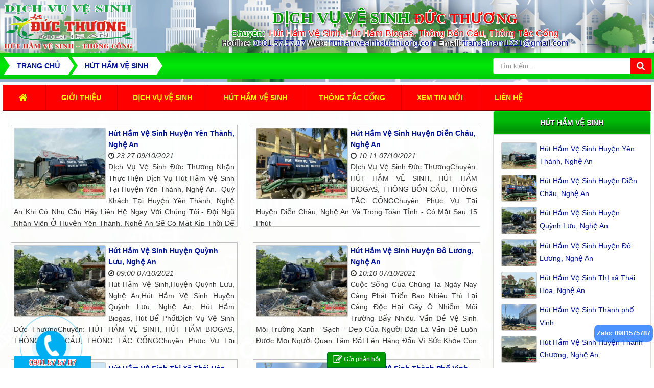

--- FILE ---
content_type: text/html; charset=UTF-8
request_url: http://huthamvesinhducthuong.com/groups/hut-ham-ve-sinh/
body_size: 15874
content:
<!DOCTYPE html>
	<html lang="vi" xmlns="http://www.w3.org/1999/xhtml" prefix="og: http://ogp.me/ns#">
	<head>
<title>Hút Hầm Vệ Sinh | Dịch vụ vệ sinh Đức Thương</title>
<meta name="description" content="Hút Hầm Vệ Sinh, Hút Bể Phốt, Hút hầm Biogas Giá Rẻ, Thông Tắc Cống, Thông Bồn Cầu">
<meta name="keywords" content="hút hầm vệ sinh,  hút bể phốt,  hút hầm biogas giá rẻ,  thông tắc cống,  thông bồn cầu">
<meta name="news_keywords" content="hút hầm vệ sinh,  hút bể phốt,  hút hầm biogas giá rẻ,  thông tắc cống,  thông bồn cầu">
<meta name="author" content="Dịch vụ vệ sinh Đức Thương">
<meta name="copyright" content="Dịch vụ vệ sinh Đức Thương [trandainam1221@gmail.com]">
<meta name="generator" content="NukeViet v4.5">
<meta name="viewport" content="width=device-width, initial-scale=1">
<meta http-equiv="Content-Type" content="text/html; charset=utf-8">
<meta property="og:title" content="Hút Hầm Vệ Sinh">
<meta property="og:type" content="website">
<meta property="og:description" content="Hút Hầm Vệ Sinh, Hút Bể Phốt, Hút hầm Biogas Giá Rẻ, Thông Tắc Cống, Thông Bồn Cầu">
<meta property="og:site_name" content="Dịch vụ vệ sinh Đức Thương">
<meta property="og:url" content="http://huthamvesinhducthuong.com/groups/hut-ham-ve-sinh/">
<link rel="shortcut icon" href="/uploads/icon-dich-vu-ve-sinh-duc-thuong.png">
<link rel="canonical" href="http://huthamvesinhducthuong.com/groups/hut-ham-ve-sinh/">
<link rel="next" href="http://huthamvesinhducthuong.com/groups/hut-ham-ve-sinh/page-2/">
<link rel="alternate" href="/rss/" title="Dịch vụ vệ sinh" type="application/rss+xml">
<link rel="alternate" href="/rss/hut-ham-ve-sinh/" title="Dịch vụ vệ sinh - Hút Hầm Vệ Sinh" type="application/rss+xml">
<link rel="alternate" href="/rss/thong-tac-cong/" title="Dịch vụ vệ sinh - Thông Tắc Cống" type="application/rss+xml">
<link rel="preload" as="style" href="/assets/css/font-awesome.min.css?t=1714716121" type="text/css">
<link rel="preload" as="style" href="/themes/DoanhNghiep1909/css/bootstrap.min.css?t=1714716121" type="text/css">
<link rel="preload" as="style" href="/themes/DoanhNghiep1909/css/style.css?t=1714716121" type="text/css">
<link rel="preload" as="style" href="/themes/DoanhNghiep1909/css/style.responsive.css?t=1714716121" type="text/css">
<link rel="preload" as="style" href="/themes/DoanhNghiep1909/css/news.css?t=1714716121" type="text/css">
<link rel="preload" as="style" href="/assets/css/DoanhNghiep1909.vi.0.css?t=1714716121" type="text/css">
<link rel="preload" as="style" href="/themes/DoanhNghiep1909/css/users.css?t=1714716121" type="text/css">
<link rel="preload" as="style" href="/themes/DoanhNghiep1909/css/tag-cloud.css?t=1714716121" type="text/css">
<link rel="preload" as="style" href="/themes/DoanhNghiep1909/css/contact.css?t=1714716121" type="text/css">
<link rel="preload" as="script" href="/assets/js/jquery/jquery.min.js?t=1714716121" type="text/javascript">
<link rel="preload" as="script" href="/assets/js/language/vi.js?t=1714716121" type="text/javascript">
<link rel="preload" as="script" href="/assets/js/global.js?t=1714716121" type="text/javascript">
<link rel="preload" as="script" href="/themes/DoanhNghiep1909/js/news.js?t=1714716121" type="text/javascript">
<link rel="preload" as="script" href="/themes/DoanhNghiep1909/js/main.js?t=1714716121" type="text/javascript">
<link rel="preload" as="script" href="/themes/DoanhNghiep1909/js/users.js?t=1714716121" type="text/javascript">
<link rel="preload" as="script" href="/themes/DoanhNghiep1909/js/contact.js?t=1714716121" type="text/javascript">
<link rel="preload" as="script" href="/themes/DoanhNghiep1909/js/bootstrap.min.js?t=1714716121" type="text/javascript">
<link rel="StyleSheet" href="/assets/css/font-awesome.min.css?t=1714716121">
<link rel="StyleSheet" href="/themes/DoanhNghiep1909/css/bootstrap.min.css?t=1714716121">
<link rel="StyleSheet" href="/themes/DoanhNghiep1909/css/style.css?t=1714716121">
<link rel="StyleSheet" href="/themes/DoanhNghiep1909/css/style.responsive.css?t=1714716121">
<link rel="StyleSheet" href="/themes/DoanhNghiep1909/css/news.css?t=1714716121">
<link rel="StyleSheet" href="/assets/css/DoanhNghiep1909.vi.0.css?t=1714716121">
<link rel="StyleSheet" href="/themes/DoanhNghiep1909/css/users.css?t=1714716121">
<link media="screen" type="text/css" rel="stylesheet" href="/themes/DoanhNghiep1909/css/tag-cloud.css?t=1714716121" />
<link rel="StyleSheet" href="/themes/DoanhNghiep1909/css/contact.css?t=1714716121">
<style>
#tagcloud .taglink {    font-size: 99%;    text-transform: capitalize;   }
@media (max-width:767px) {#tagcloud .taglink {     width: 48%;    overflow: hidden;    display: block;    margin: 1%;    height: 25px;    float: left;     border-bottom: solid 1px rgba(0,0,0,0.075);}}
/* HOTLINE */
.phonering-alo-phone {
    position: fixed;
    visibility: hidden;
    background-color: transparent;
    width: 150px;
    height: 150px;
    cursor: pointer;
    z-index: 200000!important;
    left: 0;
    bottom: -8px;
    display: block;
    -webkit-backface-visibility: hidden;
    -webkit-transform: translateZ(0);
    transition: visibility .5s;
}
.phonering-alo-phone.phonering-alo-show {visibility:visible}
.phonering-alo-phone.phonering-alo-static {opacity:.6}
.phonering-alo-phone.phonering-alo-hover,.phonering-alo-phone:hover {opacity:1}
.phonering-alo-ph-circle {width:160px;height:160px;top:20px;left:20px;position:absolute;
 background-color:transparent;border-radius:100%;border:2px solid rgba(30,30,30,0.4);
 opacity:.1;
 -webkit-animation:phonering-alo-circle-anim 1.2s infinite ease-in-out;
 animation:phonering-alo-circle-anim 1.2s infinite ease-in-out;
 transition:all .5s;
 -webkit-transform-origin:50% 50%;
 -ms-transform-origin:50% 50%;
 transform-origin:50% 50%
}
.phonering-alo-phone.phonering-alo-active .phonering-alo-ph-circle {
    -webkit-animation:phonering-alo-circle-anim 1.1s infinite ease-in-out!important;
    animation:phonering-alo-circle-anim 1.1s infinite ease-in-out!important
}
.phonering-alo-phone.phonering-alo-static .phonering-alo-ph-circle {
    -webkit-animation:phonering-alo-circle-anim 2.2s infinite ease-in-out!important;
    animation:phonering-alo-circle-anim 2.2s infinite ease-in-out!important
}
.phonering-alo-phone.phonering-alo-hover .phonering-alo-ph-circle,.phonering-alo-phone:hover .phonering-alo-ph-circle {
    border-color:#00aff2;
    opacity:.5
}
.phonering-alo-phone.phonering-alo-green.phonering-alo-hover .phonering-alo-ph-circle,.phonering-alo-phone.phonering-alo-green:hover .phonering-alo-ph-circle {
    border-color:#272d6b;
    opacity:.5
}
.phonering-alo-phone.phonering-alo-green .phonering-alo-ph-circle {
    border-color:#00aff2;
    opacity:.5
}
.phonering-alo-phone.phonering-alo-gray.phonering-alo-hover .phonering-alo-ph-circle,.phonering-alo-phone.phonering-alo-gray:hover .phonering-alo-ph-circle {
    border-color:#ccc;
    opacity:.5
}
.phonering-alo-phone.phonering-alo-gray .phonering-alo-ph-circle {
    border-color:#75eb50;
    opacity:.5
}
.phonering-alo-ph-circle-fill {width:100px;height:100px;top:50px;left:50px;position:absolute;background-color:#000;
 border-radius:100%;border:2px solid transparent;
 -webkit-animation:phonering-alo-circle-fill-anim 2.3s infinite ease-in-out;
 animation:phonering-alo-circle-fill-anim 2.3s infinite ease-in-out;
 transition:all .5s;
 -webkit-transform-origin:50% 50%;
 -ms-transform-origin:50% 50%;
 transform-origin:50% 50%
}
.phonering-alo-phone.phonering-alo-active .phonering-alo-ph-circle-fill {
    -webkit-animation:phonering-alo-circle-fill-anim 1.7s infinite ease-in-out!important;
    animation:phonering-alo-circle-fill-anim 1.7s infinite ease-in-out!important
}
.phonering-alo-phone.phonering-alo-static .phonering-alo-ph-circle-fill {
    -webkit-animation:phonering-alo-circle-fill-anim 2.3s infinite ease-in-out!important;
    animation:phonering-alo-circle-fill-anim 2.3s infinite ease-in-out!important;
    opacity:0!important
}
.phonering-alo-phone.phonering-alo-hover .phonering-alo-ph-circle-fill,.phonering-alo-phone:hover .phonering-alo-ph-circle-fill {
    background-color:rgba(39,45,107,0.5);
    opacity:.75!important
}
.phonering-alo-phone.phonering-alo-green.phonering-alo-hover .phonering-alo-ph-circle-fill,.phonering-alo-phone.phonering-alo-green:hover .phonering-alo-ph-circle-fill {
    background-color:rgba(39,45,107,0.5);
    opacity:.75!important
}
.phonering-alo-phone.phonering-alo-green .phonering-alo-ph-circle-fill {
    background-color:rgba(0,175,242,0.5);
}
.phonering-alo-phone.phonering-alo-gray.phonering-alo-hover .phonering-alo-ph-circle-fill,.phonering-alo-phone.phonering-alo-gray:hover .phonering-alo-ph-circle-fill {
    background-color:rgba(204,204,204,0.5);
    opacity:.75!important
}
.phonering-alo-phone.phonering-alo-gray .phonering-alo-ph-circle-fill {
    background-color:rgba(117,235,80,0.5);
    opacity:.75!important
}
.phonering-alo-ph-img-circle {
    width:60px;
    height:60px;
    top:70px;
    left:70px;
    position:absolute;
    background:rgba(30,30,30,0.1) url([data-uri]) no-repeat center center;
    border-radius:100%;
    border:2px solid transparent;
    -webkit-animation:phonering-alo-circle-img-anim 1s infinite ease-in-out;
    animation:phonering-alo-circle-img-anim 1s infinite ease-in-out;
    -webkit-transform-origin:50% 50%;
    -ms-transform-origin:50% 50%;
    transform-origin:50% 50%
}

.phonering-alo-phone.phonering-alo-active .phonering-alo-ph-img-circle {
    -webkit-animation:phonering-alo-circle-img-anim 1s infinite ease-in-out!important;
    animation:phonering-alo-circle-img-anim 1s infinite ease-in-out!important
}

.phonering-alo-phone.phonering-alo-static .phonering-alo-ph-img-circle {
    -webkit-animation:phonering-alo-circle-img-anim 0 infinite ease-in-out!important;
    animation:phonering-alo-circle-img-anim 0 infinite ease-in-out!important
}

.phonering-alo-phone.phonering-alo-hover .phonering-alo-ph-img-circle,.phonering-alo-phone:hover .phonering-alo-ph-img-circle {
    background-color:#00aff2;
}

.phonering-alo-phone.phonering-alo-green.phonering-alo-hover .phonering-alo-ph-img-circle,.phonering-alo-phone.phonering-alo-green:hover .phonering-alo-ph-img-circle {
    background-color:#272d6b;
}

.phonering-alo-phone.phonering-alo-green .phonering-alo-ph-img-circle {
    background-color:#00aff2;
}

.phonering-alo-phone.phonering-alo-gray.phonering-alo-hover .phonering-alo-ph-img-circle,.phonering-alo-phone.phonering-alo-gray:hover .phonering-alo-ph-img-circle {
    background-color:#ccc;
}

.phonering-alo-phone.phonering-alo-gray .phonering-alo-ph-img-circle {
    background-color:#75eb50
}

@-webkit-keyframes phonering-alo-circle-anim {
    0% {
        -webkit-transform:rotate(0) scale(.5) skew(1deg);
        -webkit-opacity:.1
    }

    30% {
        -webkit-transform:rotate(0) scale(.7) skew(1deg);
        -webkit-opacity:.5
    }

    100% {
        -webkit-transform:rotate(0) scale(1) skew(1deg);
        -webkit-opacity:.1
    }
}

@-webkit-keyframes phonering-alo-circle-fill-anim {
    0% {
        -webkit-transform:rotate(0) scale(.7) skew(1deg);
        opacity:.2
    }

    50% {
        -webkit-transform:rotate(0) scale(1) skew(1deg);
        opacity:.2
    }

    100% {
        -webkit-transform:rotate(0) scale(.7) skew(1deg);
        opacity:.2
    }
}

@-webkit-keyframes phonering-alo-circle-img-anim {
    0% {
        -webkit-transform:rotate(0) scale(1) skew(1deg)
    }

    10% {
        -webkit-transform:rotate(-25deg) scale(1) skew(1deg)
    }

    20% {
        -webkit-transform:rotate(25deg) scale(1) skew(1deg)
    }

    30% {
        -webkit-transform:rotate(-25deg) scale(1) skew(1deg)
    }

    40% {
        -webkit-transform:rotate(25deg) scale(1) skew(1deg)
    }

    50% {
        -webkit-transform:rotate(0) scale(1) skew(1deg)
    }

    100% {
        -webkit-transform:rotate(0) scale(1) skew(1deg)
    }
}

@-webkit-keyframes phonering-alo-circle-anim {
    0% {
        -webkit-transform:rotate(0) scale(.5) skew(1deg);
                transform:rotate(0) scale(.5) skew(1deg);
        opacity:.1
    }

    30% {
        -webkit-transform:rotate(0) scale(.7) skew(1deg);
                transform:rotate(0) scale(.7) skew(1deg);
        opacity:.5
    }

    100% {
        -webkit-transform:rotate(0) scale(1) skew(1deg);
                transform:rotate(0) scale(1) skew(1deg);
        opacity:.1
    }
}

@keyframes phonering-alo-circle-anim {
    0% {
        -webkit-transform:rotate(0) scale(.5) skew(1deg);
                transform:rotate(0) scale(.5) skew(1deg);
        opacity:.1
    }

    30% {
        -webkit-transform:rotate(0) scale(.7) skew(1deg);
                transform:rotate(0) scale(.7) skew(1deg);
        opacity:.5
    }

    100% {
        -webkit-transform:rotate(0) scale(1) skew(1deg);
                transform:rotate(0) scale(1) skew(1deg);
        opacity:.1
    }
}

@-webkit-keyframes phonering-alo-circle-fill-anim {
    0% {
        -webkit-transform:rotate(0) scale(.7) skew(1deg);
                transform:rotate(0) scale(.7) skew(1deg);
        opacity:.2
    }

    50% {
        -webkit-transform:rotate(0) scale(1) skew(1deg);
                transform:rotate(0) scale(1) skew(1deg);
        opacity:.2
    }

    100% {
        -webkit-transform:rotate(0) scale(.7) skew(1deg);
                transform:rotate(0) scale(.7) skew(1deg);
        opacity:.2
    }
}

@keyframes phonering-alo-circle-fill-anim {
    0% {
        -webkit-transform:rotate(0) scale(.7) skew(1deg);
                transform:rotate(0) scale(.7) skew(1deg);
        opacity:.2
    }

    50% {
        -webkit-transform:rotate(0) scale(1) skew(1deg);
                transform:rotate(0) scale(1) skew(1deg);
        opacity:.2
    }

    100% {
        -webkit-transform:rotate(0) scale(.7) skew(1deg);
                transform:rotate(0) scale(.7) skew(1deg);
        opacity:.2
    }
}

@-webkit-keyframes phonering-alo-circle-img-anim {
    0% {
        -webkit-transform:rotate(0) scale(1) skew(1deg);
                transform:rotate(0) scale(1) skew(1deg)
    }

    10% {
        -webkit-transform:rotate(-25deg) scale(1) skew(1deg);
                transform:rotate(-25deg) scale(1) skew(1deg)
    }

    20% {
        -webkit-transform:rotate(25deg) scale(1) skew(1deg);
                transform:rotate(25deg) scale(1) skew(1deg)
    }

    30% {
        -webkit-transform:rotate(-25deg) scale(1) skew(1deg);
                transform:rotate(-25deg) scale(1) skew(1deg)
    }

    40% {
        -webkit-transform:rotate(25deg) scale(1) skew(1deg);
                transform:rotate(25deg) scale(1) skew(1deg)
    }

    50% {
        -webkit-transform:rotate(0) scale(1) skew(1deg);
                transform:rotate(0) scale(1) skew(1deg)
    }

    100% {
        -webkit-transform:rotate(0) scale(1) skew(1deg);
                transform:rotate(0) scale(1) skew(1deg)
    }
}

@keyframes phonering-alo-circle-img-anim {
    0% {
        -webkit-transform:rotate(0) scale(1) skew(1deg);
                transform:rotate(0) scale(1) skew(1deg)
    }

    10% {
        -webkit-transform:rotate(-25deg) scale(1) skew(1deg);
                transform:rotate(-25deg) scale(1) skew(1deg)
    }

    20% {
        -webkit-transform:rotate(25deg) scale(1) skew(1deg);
                transform:rotate(25deg) scale(1) skew(1deg)
    }

    30% {
        -webkit-transform:rotate(-25deg) scale(1) skew(1deg);
                transform:rotate(-25deg) scale(1) skew(1deg)
    }

    40% {
        -webkit-transform:rotate(25deg) scale(1) skew(1deg);
                transform:rotate(25deg) scale(1) skew(1deg)
    }

    50% {
        -webkit-transform:rotate(0) scale(1) skew(1deg);
                transform:rotate(0) scale(1) skew(1deg)
    }

    100% {
        -webkit-transform:rotate(0) scale(1) skew(1deg);
                transform:rotate(0) scale(1) skew(1deg)
    }
} img {max-width: 100%;}
.cdohotline {
    color: #f00;
    position: fixed;
    background-color: #00aff2;
    width: 100%;
    z-index: 250000!important;
    left: 28px;
    bottom: 5px;
    font-size: 110%;
}
.zalochat {}
.zalochat a {color: #fff !important;}
.zalochat .chatzalo a {}
.zalochat .chatzalo {
    display: block;
    position: fixed;
    z-index: 9999;
    background: #0066ffb3;
    bottom: 50px;
    right: 1px;
    text-align: center;
    padding: 5px;
    font-weight: bold;
    border-radius: 10px;
    -webkit-border-radius: 10px;
    border-bottom-right-radius: 10px;
    border: 1px solid #fff;
}
.zalochat .chatzalo:hover {
    background: #f00;
}
@media (max-width: 500px) {
.zalochat .chatzalo {bottom: 70px;}}
</style>
	</head>
	<body>

	<noscript>
		<div class="alert alert-danger">Trình duyệt của bạn đã tắt chức năng hỗ trợ JavaScript.<br />Website chỉ làm việc khi bạn bật nó trở lại.<br />Để tham khảo cách bật JavaScript, hãy click chuột <a href="http://wiki.nukeviet.vn/support:browser:enable_javascript">vào đây</a>!</div>
	</noscript>
    <div class="body-bg">
	<div id="header"  >
		<div class="wraper">
			<header>
				<div class="container">
					<div  class="row">
						<div class="logo col-xs-24 col-sm-12 col-md-5">
														<a title="Dịch vụ vệ sinh Đức Thương" href="/"><img src="/uploads/dich-vu-ve-sinh-duc-thuong.png" width="330" height="169" alt="Dịch vụ vệ sinh Đức Thương" /></a>
														<h1>Dịch vụ vệ sinh Đức Thương</h1>
							<h2>Chuyên&#x3A; hút hầm vệ sinh nghệ an,  hút hầm cầu giá rẻ,  hút hầm vệ sinh,  hút bioga,  thông tắc cống,  thông bồn cầu Gọi&#x3A; 0981.57.57.87</h2>
						</div>
						<div class="headright col-xs-24 col-sm-12 col-md-19">
						<a name="view41"></a>
<div class="notitle41"><div style="text-align: center;"><br /><span style="color:rgb(0, 153, 0);"><span style="font-family:Times New Roman,Times,serif;"><strong><span style="font-size:32px;">DỊCH&nbsp;VỤ&nbsp;VỆ&nbsp;SINH </span></strong></span></span><span style="color:rgb(255, 0, 0);"><span style="font-family:Times New Roman,Times,serif;"><strong><span style="font-size:28px;">ĐỨC THƯƠNG</span></strong></span></span><br /><span style="color:rgb(0, 153, 0);"><span style="font-size:16px;"><strong>Chuyên:</strong>&nbsp;</span></span><span style="color:rgb(255, 0, 0);"><span style="font-size:16px;">&nbsp;</span><span style="font-size:18px;">Hút Hầm Vệ Sin<span style="text-align:center;">h, Hút Hầm Biogas, Thông </span>Bồn Cầu, Thông Tắc Cống</span></span><br /><span style="font-size:16px;"><strong>Hotline</strong>: <a href="tel:0981575787">0981.57.57.87</a> <strong>Web</strong>: <a href="http://huthamvesinhducthuong.com" target="_blank">huthamvesinhducthuong.com </a><strong>Email</strong>: <a href="mailto:trandainam1221@gmail.com">trandainam1221@gmail.com</a></span></div></div>

						</div>
					</div>
				</div>
			</header>
		</div>
	</div>
	<div class="menutop day100">
		<div class="wraper">	
			<nav class="second-nav" id="menusite">
				<div class="container">
					<div class="row">
						<div class="bg box-shadow">
						</div>
					</div>
				</div>
			</nav>
			<nav class="header-nav none">
				<div class="container">
					<div class="personalArea">
					<a name="view52"></a>
<div class="notitle52"><span><a title="Đăng nhập - Đăng ký" class="pa pointer button" data-toggle="tip" data-target="#guestBlock_nv9" data-click="y" data-callback="recaptchareset"><em class="fa fa-user fa-lg"></em><span class="hidden">Đăng nhập</span></a></span>
</div>

					</div>
					<div class="social-icons">
					<a name="view60"></a>
<div class="notitle60"><span class="visible-xs-inline-block"><a title="Chúng tôi trên mạng xã hội" class="pointer button" data-toggle="tip" data-target="#socialList" data-click="y"><em class="fa fa-share-alt fa-lg"></em><span class="hidden">Chúng tôi trên mạng xã hội</span></a></span>
<div id="socialList" class="content">
<h3 class="visible-xs-inline-block">Chúng tôi trên mạng xã hội</h3>
<ul class="socialList">
		<li><a href="http://www.facebook.com/nukeviet" target="_blank"><i class="fa fa-facebook">&nbsp;</i></a></li>
		<li><a href="https://www.google.com/+nukeviet" target="_blank"><i class="fa fa-google-plus">&nbsp;</i></a></li>
		<li><a href="https://www.youtube.com/user/nukeviet" target="_blank"><i class="fa fa-youtube">&nbsp;</i></a></li>
		<li><a href="https://twitter.com/nukeviet" target="_blank"><i class="fa fa-twitter">&nbsp;</i></a></li>
		<li><a href="/feeds/"><i class="fa fa-rss">&nbsp;</i></a></li>
</ul>
</div>
</div>

					</div>
					<div class="contactDefault">
					<a name="view32"></a>
<div class="notitle32"><span class="visible-xs-inline-block"><a title="Thông tin liên hệ" class="pointer button" data-toggle="tip" data-target="#contactList" data-click="y"><em class="icon-old-phone icon-lg"></em><span class="hidden">Thông tin liên hệ</span></a></span>
<div id="contactList" class="content">
<h3 class="visible-xs-inline-block">Thông tin liên hệ</h3>
<ul class="contactList">
<li><em class="fa fa-phone"></em>&nbsp;<a href="tel:0981575787">0981 57 57 87</a></li>
<li><em class="fa fa-envelope"></em>&nbsp;<a href="/contact/Dich-vu-ve-sinh-Duc-Thuong/">trandainam1221@gmail.com</a></li>
</ul>
</div>
</div>

					</div>
					<div id="tip" data-content="">
						<div class="bg"></div>
					</div>
				</div>
			</nav>

					<nav class="third-nav">
						<div class="row2">
							<div class="bg2">
							<div class="clearfix">
								<div class="col-xs-24 col-sm-18 col-md-18">
																		<div class="breadcrumbs-wrap">
										<div class="display">
											<a class="show-subs-breadcrumbs hidden" href="#" onclick="showSubBreadcrumbs(this, event);"><em class="fa fa-lg fa-angle-right"></em></a>
											<ul class="breadcrumbs list-none"></ul>
										</div>
										<ul class="subs-breadcrumbs"></ul>
                                        <ul class="temp-breadcrumbs hidden" itemscope itemtype="https://schema.org/BreadcrumbList">
                                            <li itemprop="itemListElement" itemscope itemtype="https://schema.org/ListItem"><a href="/" itemprop="item" title="Trang chủ"><span itemprop="name">Trang chủ</span></a><i class="hidden" itemprop="position" content="1"></i></li>
                                            <li itemprop="itemListElement" itemscope itemtype="https://schema.org/ListItem"><a href="/groups/hut-ham-ve-sinh/" itemprop="item" title="Hút Hầm Vệ Sinh"><span class="txt" itemprop="name">Hút Hầm Vệ Sinh</span></a><i class="hidden" itemprop="position" content=""></i></li>
                                        </ul>
									</div>
								</div>
								<div class="headerSearch col-xs-24 col-sm-6 col-md-6">
									<div class="input-group">
										<input type="text" class="form-control" maxlength="60" placeholder="Tìm kiếm..."><span class="input-group-btn"><button type="button" class="btn btn-info" data-url="/seek/?q=" data-minlength="3" data-click="y"><em class="fa fa-search fa-lg"></em></button></span>
									</div>
								</div>
							</div>
							</div>
						</div>
					</nav>
		</div>
	</div>	
		<div class="wraper">				
	<section>
	<div class="container" id="body">
<div class="row">
	<div class="col-md-24">
		<a name="view45"></a>
<div class="notitle45"><div class="navbar navbar-default navbar-static-top" role="navigation">
    <div class="navbar-header">
        <button type="button" class="navbar-toggle" data-toggle="collapse" data-target="#menu-site-default">
            <span class="sr-only">&nbsp;</span> <span class="icon-bar">&nbsp;</span> <span class="icon-bar">&nbsp;</span> <span class="icon-bar">&nbsp;</span>
        </button>
    </div>
    <div class="collapse navbar-collapse" id="menu-site-default">
        <ul class="nav navbar-nav">
            <li><a class="home" title="Trang chủ" href="/"><em class="fa fa-lg fa-home">&nbsp;</em><span class="visible-xs-inline-block"> Trang chủ</span></a></li>
                        <li  role="presentation"><a class="dropdown-toggle"  href="/about/" role="button" aria-expanded="false" title="Giới thiệu">  Giới thiệu</a> </li>
            <li  role="presentation"><a class="dropdown-toggle"  href="/" role="button" aria-expanded="false" title="Dịch vụ vệ sinh">  Dịch vụ vệ sinh</a> </li>
            <li  role="presentation"><a class="dropdown-toggle"  href="/hut-ham-ve-sinh/" role="button" aria-expanded="false" title="Hút Hầm Vệ Sinh">  Hút Hầm Vệ Sinh</a> </li>
            <li  role="presentation"><a class="dropdown-toggle"  href="/thong-tac-cong/" role="button" aria-expanded="false" title="Thông Tắc Cống">  Thông Tắc Cống</a> </li>
            <li  role="presentation"><a class="dropdown-toggle"  href="/page/" role="button" aria-expanded="false" title="Xem tin mới">  Xem tin mới</a> </li>
            <li  role="presentation"><a class="dropdown-toggle"  href="/contact/" role="button" aria-expanded="false" title="Liên hệ">  Liên hệ</a> </li>
        </ul>
    </div>
</div>
</div>

	</div>
</div>
<div class="row">
	<div class="col-sm-16 col-md-18 layoutmain clear">
        <div class="col-xs-12 col-sm-12 col-md-12 topleft"></div>
        <div class="col-xs-12 col-sm-12 col-md-12 topright"></div>
        <div class="col-xs-24 col-sm-24 col-md-24 topcenter"></div>
    <div class="panel-body col-xs-24 col-sm-12 col-md-12 "> <div title="Hút Hầm Vệ Sinh Huyện Yên Thành, Nghệ An Hút Hầm Vệ Sinh
Dịch vụ vệ sinh Đức Thương Nhận thực hiện dịch vụ Hút Hầm Vệ Sinh tại Huyện Yên Thành, Nghệ An.- Quý khách tại Huyện Yên Thành, Nghệ An khi có nhu cầu hãy liên hệ ngay với chúng tôi.- Đội ngũ nhân viên ở Huyện Yên Thành, Nghệ An sẽ có mặt kịp thời để giúp quý khách xử lý sự cố 24/24. " class="topic clear">
                <a href="/hut-ham-ve-sinh/hut-ham-ve-sinh-huyen-yen-thanh-nghe-an-1.html" title="Hút Hầm Vệ Sinh Huyện Yên Thành, Nghệ An" ><img alt="Dịch vụ vệ sinh Đức Thương, Hút Hầm Vệ Sinh, Hút Hầm Biogas, Thông Bồn Cầu, Thông Tắc Cống &#40;83&#41;" src="/assets/news/2021/dich-vu-ve-sinh-duc-thuong-hut-ham-ve-sinh-hut-ham-biogas-thong-bon-cau-thong-tac-cong-83.jpg" style=" height: 140px; width: 180px; " class="img-thumbnail pull-left imghome" /></a>
        <h3><a class="dlb" href="/hut-ham-ve-sinh/hut-ham-ve-sinh-huyen-yen-thanh-nghe-an-1.html" title="Hút Hầm Vệ Sinh Huyện Yên Thành, Nghệ An" >Hút Hầm Vệ Sinh Huyện Yên Thành, Nghệ An</a></h3>
        <p class="thoigiantienich">  <em class="fa fa-clock-o ">&nbsp;</em><em>23:27 09/10/2021</em> </p>
        <div class="text-justify">  Dịch vụ vệ sinh Đức Thương Nhận thực hiện dịch vụ Hút Hầm Vệ Sinh tại Huyện Yên Thành, Nghệ An.- Quý khách tại Huyện Yên Thành, Nghệ An khi có nhu cầu hãy liên hệ ngay với chúng tôi.- Đội ngũ nhân viên ở Huyện Yên Thành, Nghệ An sẽ có mặt kịp thời để giúp quý khách xử lý sự cố 24/24.  </div>
    </div> </div>

    <div class="panel-body col-xs-24 col-sm-12 col-md-12 "> <div title="Hút Hầm Vệ Sinh Huyện Diễn Châu, Nghệ An Hút Hầm Vệ Sinh
Dịch Vụ Vệ Sinh Đức ThươngChuyên: HÚT HẦM VỆ SINH, HÚT HẦM BIOGAS, THÔNG BỒN CẦU, THÔNG TẮC CỐNGChuyên Phục Vụ Tại Huyện Diễn Châu, Nghệ An và trong toàn tỉnh - Có Mặt Sau 15 Phút " class="topic clear">
                <a href="/hut-ham-ve-sinh/hut-ham-ve-sinh-huyen-dien-chau-nghe-an-15.html" title="Hút Hầm Vệ Sinh Huyện Diễn Châu, Nghệ An" ><img alt="Dịch vụ vệ sinh Đức Thương, Hút Hầm Vệ Sinh, Hút Hầm Biogas, Thông Bồn Cầu, Thông Tắc Cống &#40;76&#41;" src="/assets/news/2021/dich-vu-ve-sinh-duc-thuong-hut-ham-ve-sinh-hut-ham-biogas-thong-bon-cau-thong-tac-cong-76.jpg" style=" height: 140px; width: 180px; " class="img-thumbnail pull-left imghome" /></a>
        <h3><a class="dlb" href="/hut-ham-ve-sinh/hut-ham-ve-sinh-huyen-dien-chau-nghe-an-15.html" title="Hút Hầm Vệ Sinh Huyện Diễn Châu, Nghệ An" >Hút Hầm Vệ Sinh Huyện Diễn Châu, Nghệ An</a></h3>
        <p class="thoigiantienich">  <em class="fa fa-clock-o ">&nbsp;</em><em>10:11 07/10/2021</em> </p>
        <div class="text-justify">  Dịch Vụ Vệ Sinh Đức ThươngChuyên: HÚT HẦM VỆ SINH, HÚT HẦM BIOGAS, THÔNG BỒN CẦU, THÔNG TẮC CỐNGChuyên Phục Vụ Tại Huyện Diễn Châu, Nghệ An và trong toàn tỉnh - Có Mặt Sau 15 Phút  </div>
    </div> </div>

    <div class="panel-body col-xs-24 col-sm-12 col-md-12 "> <div title="Hút Hầm Vệ Sinh Huyện Quỳnh Lưu, Nghệ An Hút Hầm Vệ Sinh
Hút Hầm Vệ Sinh,Huyện Quỳnh Lưu, Nghệ An,Hút Hầm Vệ Sinh Huyện Quỳnh Lưu, Nghệ An, Hút Hầm Biogas, Hút Bể PhốtDịch Vụ Vệ Sinh Đức ThươngChuyên: HÚT HẦM VỆ SINH, HÚT HẦM BIOGAS, THÔNG BỒN CẦU, THÔNG TẮC CỐNGChuyên Phục Vụ Tại Huyện Quỳnh Lưu, Nghệ An và trong toàn tỉnh - Có Mặt Sau 15 Phút " class="topic clear">
                <a href="/hut-ham-ve-sinh/hut-ham-ve-sinh-huyen-quynh-luu-nghe-an-5.html" title="Hút Hầm Vệ Sinh Huyện Quỳnh Lưu, Nghệ An" ><img alt="Dịch vụ vệ sinh Đức Thương, Hút Hầm Vệ Sinh, Hút Hầm Biogas, Thông Bồn Cầu, Thông Tắc Cống &#40;21&#41;" src="/assets/news/2021/dich-vu-ve-sinh-duc-thuong-hut-ham-ve-sinh-hut-ham-biogas-thong-bon-cau-thong-tac-cong-21.jpg" style=" height: 140px; width: 180px; " class="img-thumbnail pull-left imghome" /></a>
        <h3><a class="dlb" href="/hut-ham-ve-sinh/hut-ham-ve-sinh-huyen-quynh-luu-nghe-an-5.html" title="Hút Hầm Vệ Sinh Huyện Quỳnh Lưu, Nghệ An" >Hút Hầm Vệ Sinh Huyện Quỳnh Lưu, Nghệ An</a></h3>
        <p class="thoigiantienich">  <em class="fa fa-clock-o ">&nbsp;</em><em>09:00 07/10/2021</em> </p>
        <div class="text-justify">  Hút Hầm Vệ Sinh,Huyện Quỳnh Lưu, Nghệ An,Hút Hầm Vệ Sinh Huyện Quỳnh Lưu, Nghệ An, Hút Hầm Biogas, Hút Bể PhốtDịch Vụ Vệ Sinh Đức ThươngChuyên: HÚT HẦM VỆ SINH, HÚT HẦM BIOGAS, THÔNG BỒN CẦU, THÔNG TẮC CỐNGChuyên Phục Vụ Tại Huyện Quỳnh Lưu, Nghệ An và trong toàn tỉnh - Có Mặt Sau 15 Phút  </div>
    </div> </div>

    <div class="panel-body col-xs-24 col-sm-12 col-md-12 "> <div title="Hút Hầm Vệ Sinh Huyện Đô Lương, Nghệ An Hút Hầm Vệ Sinh
Cuộc sống của chúng ta ngày nay càng phát triển bao nhiêu thì lại càng độc hại gây ô nhiễm môi trường bấy nhiêu. Vấn đề vệ sinh môi trường xanh - sạch - đẹp của người dân là vấn đề luôn được mọi người quan tâm đặt lên hàng đầu vì sức khỏe con người là trên hết. Từ những vấn đề trên Dịch Vụ Vệ Sinh Đức Thương đã hình thành và phát triển mục đích mong muốn được phục vụ và bảo vệ môi trường sống của chúng ta. " class="topic clear">
                <a href="/hut-ham-ve-sinh/hut-ham-ve-sinh-huyen-do-luong-nghe-an-14.html" title="Hút Hầm Vệ Sinh Huyện Đô Lương, Nghệ An" ><img alt="Hút Hầm Vệ Sinh Huyện Đô Lương, Nghệ An" src="/uploads/news/2021/dich-vu-ve-sinh-duc-thuong-hut-ham-ve-sinh-hut-ham-biogas-thong-bon-cau-thong-tac-cong-21.jpg " style=" height: 140px; width: 180px; " class="img-thumbnail pull-left imghome" /></a>
        <h3><a class="dlb" href="/hut-ham-ve-sinh/hut-ham-ve-sinh-huyen-do-luong-nghe-an-14.html" title="Hút Hầm Vệ Sinh Huyện Đô Lương, Nghệ An" >Hút Hầm Vệ Sinh Huyện Đô Lương, Nghệ An</a></h3>
        <p class="thoigiantienich">  <em class="fa fa-clock-o ">&nbsp;</em><em>10:10 07/10/2021</em> </p>
        <div class="text-justify">  Cuộc sống của chúng ta ngày nay càng phát triển bao nhiêu thì lại càng độc hại gây ô nhiễm môi trường bấy nhiêu. Vấn đề vệ sinh môi trường xanh - sạch - đẹp của người dân là vấn đề luôn được mọi người quan tâm đặt lên hàng đầu vì sức khỏe con người là trên hết. Từ những vấn đề trên Dịch Vụ Vệ Sinh Đức Thương đã hình thành và phát triển mục đích mong muốn được phục vụ và bảo vệ môi trường sống của chúng ta.  </div>
    </div> </div>

    <div class="panel-body col-xs-24 col-sm-12 col-md-12 "> <div title="Hút Hầm Vệ Sinh Thị xã Thái Hòa, Nghệ An Hút Hầm Vệ Sinh
Với tiêu chí mang tới khách hàng chất lượng dịch vụ vệ sinh tốt nhất, luôn đảm bảo uy tín, Dịch Vụ Vệ Sinh Đức Thương đã trở thành dịch vụ Hút Hầm Vệ Sinh, Hút Hầm Biogas, Thông Bồn Cầu, Thông Tắc Cống Uy tín - Chuyên Nghiệp Nhanh gọn - Sạch sẽ - Giá cả tốt nhất trên thị trường dịch vụ vệ sinh tại Thị xã Thái Hòa, Nghệ An. " class="topic clear">
                <a href="/hut-ham-ve-sinh/hut-ham-ve-sinh-thi-xa-thai-hoa-nghe-an-18.html" title="Hút Hầm Vệ Sinh Thị xã Thái Hòa, Nghệ An" ><img alt="Hút Hầm Vệ Sinh Thị xã Thái Hòa, Nghệ An" src="/uploads/news/2021/dich-vu-ve-sinh-duc-thuong-hut-ham-ve-sinh-hut-ham-biogas-thong-bon-cau-thong-tac-cong-25.jpg " style=" height: 140px; width: 180px; " class="img-thumbnail pull-left imghome" /></a>
        <h3><a class="dlb" href="/hut-ham-ve-sinh/hut-ham-ve-sinh-thi-xa-thai-hoa-nghe-an-18.html" title="Hút Hầm Vệ Sinh Thị xã Thái Hòa, Nghệ An" >Hút Hầm Vệ Sinh Thị xã Thái Hòa, Nghệ An</a></h3>
        <p class="thoigiantienich">  <em class="fa fa-clock-o ">&nbsp;</em><em>11:40 07/10/2021</em> </p>
        <div class="text-justify">  Với tiêu chí mang tới khách hàng chất lượng dịch vụ vệ sinh tốt nhất, luôn đảm bảo uy tín, Dịch Vụ Vệ Sinh Đức Thương đã trở thành dịch vụ Hút Hầm Vệ Sinh, Hút Hầm Biogas, Thông Bồn Cầu, Thông Tắc Cống Uy tín - Chuyên Nghiệp Nhanh gọn - Sạch sẽ - Giá cả tốt nhất trên thị trường dịch vụ vệ sinh tại Thị xã Thái Hòa, Nghệ An.  </div>
    </div> </div>

    <div class="panel-body col-xs-24 col-sm-12 col-md-12 "> <div title="Hút Hầm Vệ Sinh Thành phố Vinh Hút Hầm Vệ Sinh
Dịch Vụ Vệ Sinh Đức Thương<br />- Hút Hầm Vệ Sinh, Hút Hầm Biogas, Thông Bồn Cầu, Thông Tắc Cống tại Thành phố Vinh luôn đảm bảo:- Có đầy đủ giấy tờ vận chuyển, hợp đồng bãi xử lý phân, hóa đơn, chứng từ, hợp đồng vận chuyển chất,..- Chúng tôi có các thiết bị, máy móc hỗ trợ chuyên dụng, chuyên nhành giúp cho công việc Nhanh - Sạch - Hiệu quả - Giá thành rẻ. " class="topic clear">
                <a href="/hut-ham-ve-sinh/hut-ham-ve-sinh-thanh-pho-vinh-46.html" title="Hút Hầm Vệ Sinh Thành phố Vinh" ><img alt="Hút Hầm Vệ Sinh Thành phố Vinh" src="/uploads/news/2021/dich-vu-ve-sinh-duc-thuong-hut-ham-ve-sinh-hut-ham-biogas-thong-bon-cau-thong-tac-cong-50.jpg " style=" height: 140px; width: 180px; " class="img-thumbnail pull-left imghome" /></a>
        <h3><a class="dlb" href="/hut-ham-ve-sinh/hut-ham-ve-sinh-thanh-pho-vinh-46.html" title="Hút Hầm Vệ Sinh Thành phố Vinh" >Hút Hầm Vệ Sinh Thành phố Vinh</a></h3>
        <p class="thoigiantienich">  <em class="fa fa-clock-o ">&nbsp;</em><em>13:19 07/10/2021</em> </p>
        <div class="text-justify">  Dịch Vụ Vệ Sinh Đức Thương<br />- Hút Hầm Vệ Sinh, Hút Hầm Biogas, Thông Bồn Cầu, Thông Tắc Cống tại Thành phố Vinh luôn đảm bảo:- Có đầy đủ giấy tờ vận chuyển, hợp đồng bãi xử lý phân, hóa đơn, chứng từ, hợp đồng vận chuyển chất,..- Chúng tôi có các thiết bị, máy móc hỗ trợ chuyên dụng, chuyên nhành giúp cho công việc Nhanh - Sạch - Hiệu quả - Giá thành rẻ.  </div>
    </div> </div>

    <div class="panel-body col-xs-24 col-sm-12 col-md-12 "> <div title="Hút Hầm Vệ Sinh Huyện Thanh Chương, Nghệ An Hút Hầm Vệ Sinh
Dịch Vụ Vệ Sinh Đức Thương<br />Chuyên: HÚT HẦM VỆ SINH, HÚT HẦM BIOGAS, THÔNG BỒN CẦU, THÔNG TẮC CỐNG<br />Chuyên Phục Vụ Tại Huyện Thanh Chương, Nghệ An và trong toàn tỉnh - Có Mặt Sau 15 Phút<br />Quý Khách Hàng Là Thượng Đế Duy Nhất Của Chúng Tôi " class="topic clear">
                <a href="/hut-ham-ve-sinh/hut-ham-ve-sinh-huyen-thanh-chuong-nghe-an-3.html" title="Hút Hầm Vệ Sinh Huyện Thanh Chương, Nghệ An" ><img alt="Hút Hầm Vệ Sinh Huyện Thanh Chương, Nghệ An" src="/uploads/news/2021/dich-vu-ve-sinh-duc-thuong-hut-ham-ve-sinh-hut-ham-biogas-thong-bon-cau-thong-tac-cong-11.jpg " style=" height: 140px; width: 180px; " class="img-thumbnail pull-left imghome" /></a>
        <h3><a class="dlb" href="/hut-ham-ve-sinh/hut-ham-ve-sinh-huyen-thanh-chuong-nghe-an-3.html" title="Hút Hầm Vệ Sinh Huyện Thanh Chương, Nghệ An" >Hút Hầm Vệ Sinh Huyện Thanh Chương, Nghệ An</a></h3>
        <p class="thoigiantienich">  <em class="fa fa-clock-o ">&nbsp;</em><em>13:46 06/10/2021</em> </p>
        <div class="text-justify">  Dịch Vụ Vệ Sinh Đức Thương<br />Chuyên: HÚT HẦM VỆ SINH, HÚT HẦM BIOGAS, THÔNG BỒN CẦU, THÔNG TẮC CỐNG<br />Chuyên Phục Vụ Tại Huyện Thanh Chương, Nghệ An và trong toàn tỉnh - Có Mặt Sau 15 Phút<br />Quý Khách Hàng Là Thượng Đế Duy Nhất Của Chúng Tôi  </div>
    </div> </div>

    <div class="panel-body col-xs-24 col-sm-12 col-md-12 "> <div title="Hút Hầm Vệ Sinh Phường Bến Thủy, TP Vinh Hút Hầm Vệ Sinh
Nhận thực hiện dịch vụ Hút Hầm Vệ Sinh tại Phường Bến Thủy, TP Vinh.<br />- Quý khách tại Phường Bến Thủy, TP Vinh khi có nhu cầu hãy liên hệ ngay với chúng tôi.<br />- Đội ngũ nhân viên ở Phường Bến Thủy, TP Vinh sẽ có mặt kịp thời để giúp quý khách xử lý sự cố 24/24. " class="topic clear">
                <a href="/hut-ham-ve-sinh/hut-ham-ve-sinh-phuong-ben-thuy-tp-vinh-45.html" title="Hút Hầm Vệ Sinh Phường Bến Thủy, TP Vinh" ><img alt="Hút Hầm Vệ Sinh Phường Bến Thủy, TP Vinh" src="/uploads/news/2021/dich-vu-ve-sinh-duc-thuong-hut-ham-ve-sinh-hut-ham-biogas-thong-bon-cau-thong-tac-cong-5.jpg " style=" height: 140px; width: 180px; " class="img-thumbnail pull-left imghome" /></a>
        <h3><a class="dlb" href="/hut-ham-ve-sinh/hut-ham-ve-sinh-phuong-ben-thuy-tp-vinh-45.html" title="Hút Hầm Vệ Sinh Phường Bến Thủy, TP Vinh" >Hút Hầm Vệ Sinh Phường Bến Thủy, TP Vinh</a></h3>
        <p class="thoigiantienich">  <em class="fa fa-clock-o ">&nbsp;</em><em>13:19 07/10/2021</em> </p>
        <div class="text-justify">  Nhận thực hiện dịch vụ Hút Hầm Vệ Sinh tại Phường Bến Thủy, TP Vinh.<br />- Quý khách tại Phường Bến Thủy, TP Vinh khi có nhu cầu hãy liên hệ ngay với chúng tôi.<br />- Đội ngũ nhân viên ở Phường Bến Thủy, TP Vinh sẽ có mặt kịp thời để giúp quý khách xử lý sự cố 24/24.  </div>
    </div> </div>

    <div class="panel-body col-xs-24 col-sm-12 col-md-12 "> <div title="Hút Hầm Vệ Sinh Phường Cửa Nam, TP Vinh Hút Hầm Vệ Sinh
Thời Gian Làm Việc Tại Phường Cửa Nam, TP Vinh của Dịch Vụ Vệ Sinh Đức Thương Như Sau:<br />- Chúng tôi phục vụ quý khách 24/24h tất cả các ngày trong tuần kể cả lễ, tết và chủ nhật.<br />- Nhận hút ban đêm để không ảnh hưởng đến công việc của quý khách.<br />- Chúng tôi có chi nhánh tại các khu vực nên phục vụ nhanh sau 15 Phút. " class="topic clear">
                <a href="/hut-ham-ve-sinh/hut-ham-ve-sinh-phuong-cua-nam-tp-vinh-44.html" title="Hút Hầm Vệ Sinh Phường Cửa Nam, TP Vinh" ><img alt="Hút Hầm Vệ Sinh Phường Cửa Nam, TP Vinh" src="/uploads/news/2021/dich-vu-ve-sinh-duc-thuong-hut-ham-ve-sinh-hut-ham-biogas-thong-bon-cau-thong-tac-cong-49.jpg " style=" height: 140px; width: 180px; " class="img-thumbnail pull-left imghome" /></a>
        <h3><a class="dlb" href="/hut-ham-ve-sinh/hut-ham-ve-sinh-phuong-cua-nam-tp-vinh-44.html" title="Hút Hầm Vệ Sinh Phường Cửa Nam, TP Vinh" >Hút Hầm Vệ Sinh Phường Cửa Nam, TP Vinh</a></h3>
        <p class="thoigiantienich">  <em class="fa fa-clock-o ">&nbsp;</em><em>13:18 07/10/2021</em> </p>
        <div class="text-justify">  Thời Gian Làm Việc Tại Phường Cửa Nam, TP Vinh của Dịch Vụ Vệ Sinh Đức Thương Như Sau:<br />- Chúng tôi phục vụ quý khách 24/24h tất cả các ngày trong tuần kể cả lễ, tết và chủ nhật.<br />- Nhận hút ban đêm để không ảnh hưởng đến công việc của quý khách.<br />- Chúng tôi có chi nhánh tại các khu vực nên phục vụ nhanh sau 15 Phút.  </div>
    </div> </div>

    <div class="panel-body col-xs-24 col-sm-12 col-md-12 "> <div title="Hút Hầm Vệ Sinh Phường Đội Cung, TP Vinh Hút Hầm Vệ Sinh
- Hút Hầm Vệ Sinh, Hút Hầm Biogas, Thông Bồn Cầu, Thông Tắc Cống tại Phường Đội Cung, TP Vinh luôn đảm bảo:<br />- Có đầy đủ giấy tờ vận chuyển, hợp đồng bãi xử lý phân, hóa đơn, chứng từ, hợp đồng vận chuyển chất,..<br />- Chúng tôi có các thiết bị, máy móc hỗ trợ chuyên dụng, chuyên nhành giúp cho công việc Nhanh - Sạch - Hiệu quả - Giá thành rẻ. " class="topic clear">
                <a href="/hut-ham-ve-sinh/hut-ham-ve-sinh-phuong-doi-cung-tp-vinh-43.html" title="Hút Hầm Vệ Sinh Phường Đội Cung, TP Vinh" ><img alt="Hút Hầm Vệ Sinh Phường Đội Cung, TP Vinh" src="/uploads/news/2021/dich-vu-ve-sinh-duc-thuong-hut-ham-ve-sinh-hut-ham-biogas-thong-bon-cau-thong-tac-cong-48.jpg " style=" height: 140px; width: 180px; " class="img-thumbnail pull-left imghome" /></a>
        <h3><a class="dlb" href="/hut-ham-ve-sinh/hut-ham-ve-sinh-phuong-doi-cung-tp-vinh-43.html" title="Hút Hầm Vệ Sinh Phường Đội Cung, TP Vinh" >Hút Hầm Vệ Sinh Phường Đội Cung, TP Vinh</a></h3>
        <p class="thoigiantienich">  <em class="fa fa-clock-o ">&nbsp;</em><em>13:18 07/10/2021</em> </p>
        <div class="text-justify">  - Hút Hầm Vệ Sinh, Hút Hầm Biogas, Thông Bồn Cầu, Thông Tắc Cống tại Phường Đội Cung, TP Vinh luôn đảm bảo:<br />- Có đầy đủ giấy tờ vận chuyển, hợp đồng bãi xử lý phân, hóa đơn, chứng từ, hợp đồng vận chuyển chất,..<br />- Chúng tôi có các thiết bị, máy móc hỗ trợ chuyên dụng, chuyên nhành giúp cho công việc Nhanh - Sạch - Hiệu quả - Giá thành rẻ.  </div>
    </div> </div>

    <div class="panel-body col-xs-24 col-sm-12 col-md-12 "> <div title="Hút Hầm Vệ Sinh Phường Đông Vĩnh, TP Vinh Hút Hầm Vệ Sinh
Nhận thực hiện dịch vụ Hút Hầm Vệ Sinh tại Phường Đông Vĩnh, TP Vinh.<br />- Quý khách tại Phường Đông Vĩnh, TP Vinh khi có nhu cầu hãy liên hệ ngay với chúng tôi.<br />- Đội ngũ nhân viên ở Phường Đông Vĩnh, TP Vinh sẽ có mặt kịp thời để giúp quý khách xử lý sự cố 24/24. " class="topic clear">
                <a href="/hut-ham-ve-sinh/hut-ham-ve-sinh-phuong-dong-vinh-tp-vinh-42.html" title="Hút Hầm Vệ Sinh Phường Đông Vĩnh, TP Vinh" ><img alt="Hút Hầm Vệ Sinh Phường Đông Vĩnh, TP Vinh" src="/uploads/news/2021/dich-vu-ve-sinh-duc-thuong-hut-ham-ve-sinh-hut-ham-biogas-thong-bon-cau-thong-tac-cong-47.jpg " style=" height: 140px; width: 180px; " class="img-thumbnail pull-left imghome" /></a>
        <h3><a class="dlb" href="/hut-ham-ve-sinh/hut-ham-ve-sinh-phuong-dong-vinh-tp-vinh-42.html" title="Hút Hầm Vệ Sinh Phường Đông Vĩnh, TP Vinh" >Hút Hầm Vệ Sinh Phường Đông Vĩnh, TP Vinh</a></h3>
        <p class="thoigiantienich">  <em class="fa fa-clock-o ">&nbsp;</em><em>13:17 07/10/2021</em> </p>
        <div class="text-justify">  Nhận thực hiện dịch vụ Hút Hầm Vệ Sinh tại Phường Đông Vĩnh, TP Vinh.<br />- Quý khách tại Phường Đông Vĩnh, TP Vinh khi có nhu cầu hãy liên hệ ngay với chúng tôi.<br />- Đội ngũ nhân viên ở Phường Đông Vĩnh, TP Vinh sẽ có mặt kịp thời để giúp quý khách xử lý sự cố 24/24.  </div>
    </div> </div>

    <div class="panel-body col-xs-24 col-sm-12 col-md-12 "> <div title="Hút Hầm Vệ Sinh Phường Hà Huy Tập, TP Vinh Hút Hầm Vệ Sinh
Nhận thực hiện dịch vụ Hút Hầm Vệ Sinh tại Phường Hà Huy Tập, TP Vinh.<br />- Quý khách tại Phường Hà Huy Tập, TP Vinh khi có nhu cầu hãy liên hệ ngay với chúng tôi.<br />- Đội ngũ nhân viên ở Phường Hà Huy Tập, TP Vinh sẽ có mặt kịp thời để giúp quý khách xử lý sự cố 24/24. " class="topic clear">
                <a href="/hut-ham-ve-sinh/hut-ham-ve-sinh-phuong-ha-huy-tap-tp-vinh-41.html" title="Hút Hầm Vệ Sinh Phường Hà Huy Tập, TP Vinh" ><img alt="Hút Hầm Vệ Sinh Phường Hà Huy Tập, TP Vinh" src="/uploads/news/2021/dich-vu-ve-sinh-duc-thuong-hut-ham-ve-sinh-hut-ham-biogas-thong-bon-cau-thong-tac-cong-46.jpg " style=" height: 140px; width: 180px; " class="img-thumbnail pull-left imghome" /></a>
        <h3><a class="dlb" href="/hut-ham-ve-sinh/hut-ham-ve-sinh-phuong-ha-huy-tap-tp-vinh-41.html" title="Hút Hầm Vệ Sinh Phường Hà Huy Tập, TP Vinh" >Hút Hầm Vệ Sinh Phường Hà Huy Tập, TP Vinh</a></h3>
        <p class="thoigiantienich">  <em class="fa fa-clock-o ">&nbsp;</em><em>13:17 07/10/2021</em> </p>
        <div class="text-justify">  Nhận thực hiện dịch vụ Hút Hầm Vệ Sinh tại Phường Hà Huy Tập, TP Vinh.<br />- Quý khách tại Phường Hà Huy Tập, TP Vinh khi có nhu cầu hãy liên hệ ngay với chúng tôi.<br />- Đội ngũ nhân viên ở Phường Hà Huy Tập, TP Vinh sẽ có mặt kịp thời để giúp quý khách xử lý sự cố 24/24.  </div>
    </div> </div>

    <div class="panel-body col-xs-24 col-sm-12 col-md-12 "> <div title="Hút Hầm Vệ Sinh Phường Hồng Sơn, TP Vinh Hút Hầm Vệ Sinh
Chúng Tôi Chuyên Thi Công Các Dịch Vụ tại Phường Hồng Sơn, TP Vinh:<br />• Dịch vụ Hút Hầm Vệ Sinh, Hút Hầm Biogas, chất thải dầu mỡ, chất thải công nghiệp bằng xe bồn chuyên dụng từ 2, 3, 4, 5, 6 khối.<br />• Thông Bồn Cầu, Thông Tắc Cống bằng máy lò xo, máy nén khí áp lực cao.<br />• Dịch vụ thông bồn cầu nghẹt, bồn tiểu, sàn tiểu " class="topic clear">
                <a href="/hut-ham-ve-sinh/hut-ham-ve-sinh-phuong-hong-son-tp-vinh-40.html" title="Hút Hầm Vệ Sinh Phường Hồng Sơn, TP Vinh" ><img alt="Hút Hầm Vệ Sinh Phường Hồng Sơn, TP Vinh" src="/uploads/news/2021/dich-vu-ve-sinh-duc-thuong-hut-ham-ve-sinh-hut-ham-biogas-thong-bon-cau-thong-tac-cong-45.jpg " style=" height: 140px; width: 180px; " class="img-thumbnail pull-left imghome" /></a>
        <h3><a class="dlb" href="/hut-ham-ve-sinh/hut-ham-ve-sinh-phuong-hong-son-tp-vinh-40.html" title="Hút Hầm Vệ Sinh Phường Hồng Sơn, TP Vinh" >Hút Hầm Vệ Sinh Phường Hồng Sơn, TP Vinh</a></h3>
        <p class="thoigiantienich">  <em class="fa fa-clock-o ">&nbsp;</em><em>13:16 07/10/2021</em> </p>
        <div class="text-justify">  Chúng Tôi Chuyên Thi Công Các Dịch Vụ tại Phường Hồng Sơn, TP Vinh:<br />• Dịch vụ Hút Hầm Vệ Sinh, Hút Hầm Biogas, chất thải dầu mỡ, chất thải công nghiệp bằng xe bồn chuyên dụng từ 2, 3, 4, 5, 6 khối.<br />• Thông Bồn Cầu, Thông Tắc Cống bằng máy lò xo, máy nén khí áp lực cao.<br />• Dịch vụ thông bồn cầu nghẹt, bồn tiểu, sàn tiểu  </div>
    </div> </div>

    <div class="panel-body col-xs-24 col-sm-12 col-md-12 "> <div title="Hút Hầm Vệ Sinh Phường Hưng Bình, TP Vinh Hút Hầm Vệ Sinh
• Nhận bảo trì hệ thống thoát nước hàng tháng cho nhà hàng quán ăn.<br />• Phục vụ khách hàng là nhà dân, quán ăn, nhà hàng, công ty, khu công nghiệp v v...<br />Dịch Vụ Vệ Sinh Đức Thương<br />Chuyên: Hút Hầm Vệ Sinh, Hút Hầm Biogas, Thông Bồn Cầu, Thông Tắc Cống " class="topic clear">
                <a href="/hut-ham-ve-sinh/hut-ham-ve-sinh-phuong-hung-binh-tp-vinh-39.html" title="Hút Hầm Vệ Sinh Phường Hưng Bình, TP Vinh" ><img alt="Hút Hầm Vệ Sinh Phường Hưng Bình, TP Vinh" src="/uploads/news/2021/dich-vu-ve-sinh-duc-thuong-hut-ham-ve-sinh-hut-ham-biogas-thong-bon-cau-thong-tac-cong-44.jpg " style=" height: 140px; width: 180px; " class="img-thumbnail pull-left imghome" /></a>
        <h3><a class="dlb" href="/hut-ham-ve-sinh/hut-ham-ve-sinh-phuong-hung-binh-tp-vinh-39.html" title="Hút Hầm Vệ Sinh Phường Hưng Bình, TP Vinh" >Hút Hầm Vệ Sinh Phường Hưng Bình, TP Vinh</a></h3>
        <p class="thoigiantienich">  <em class="fa fa-clock-o ">&nbsp;</em><em>13:15 07/10/2021</em> </p>
        <div class="text-justify">  • Nhận bảo trì hệ thống thoát nước hàng tháng cho nhà hàng quán ăn.<br />• Phục vụ khách hàng là nhà dân, quán ăn, nhà hàng, công ty, khu công nghiệp v v...<br />Dịch Vụ Vệ Sinh Đức Thương<br />Chuyên: Hút Hầm Vệ Sinh, Hút Hầm Biogas, Thông Bồn Cầu, Thông Tắc Cống  </div>
    </div> </div>

    <div class="panel-body col-xs-24 col-sm-12 col-md-12 "> <div title="Hút Hầm Vệ Sinh Phường Hưng Dũng, TP Vinh Hút Hầm Vệ Sinh
Hút Hầm Vệ Sinh,Phường Hưng Dũng, TP Vinh,Hút Hầm Vệ Sinh Phường Hưng Dũng, TP Vinh, Hút Hầm Biogas, Hút Bể Phốt Chuyên Phục Vụ Tại Phường Hưng Dũng, TP Vinh và trong toàn tỉnh - Có Mặt Sau 15 Phút<br />Quý Khách Hàng Là Thượng Đế Duy Nhất Của Chúng Tôi " class="topic clear">
                <a href="/hut-ham-ve-sinh/hut-ham-ve-sinh-phuong-hung-dung-tp-vinh-38.html" title="Hút Hầm Vệ Sinh Phường Hưng Dũng, TP Vinh" ><img alt="Hút Hầm Vệ Sinh Phường Hưng Dũng, TP Vinh" src="/uploads/news/2021/dich-vu-ve-sinh-duc-thuong-hut-ham-ve-sinh-hut-ham-biogas-thong-bon-cau-thong-tac-cong-43.jpg " style=" height: 140px; width: 180px; " class="img-thumbnail pull-left imghome" /></a>
        <h3><a class="dlb" href="/hut-ham-ve-sinh/hut-ham-ve-sinh-phuong-hung-dung-tp-vinh-38.html" title="Hút Hầm Vệ Sinh Phường Hưng Dũng, TP Vinh" >Hút Hầm Vệ Sinh Phường Hưng Dũng, TP Vinh</a></h3>
        <p class="thoigiantienich">  <em class="fa fa-clock-o ">&nbsp;</em><em>13:15 07/10/2021</em> </p>
        <div class="text-justify">  Hút Hầm Vệ Sinh,Phường Hưng Dũng, TP Vinh,Hút Hầm Vệ Sinh Phường Hưng Dũng, TP Vinh, Hút Hầm Biogas, Hút Bể Phốt Chuyên Phục Vụ Tại Phường Hưng Dũng, TP Vinh và trong toàn tỉnh - Có Mặt Sau 15 Phút<br />Quý Khách Hàng Là Thượng Đế Duy Nhất Của Chúng Tôi  </div>
    </div> </div>

    <div class="panel-body col-xs-24 col-sm-12 col-md-12 "> <div title="Hút Hầm Vệ Sinh Phường Hưng Phúc, TP Vinh Hút Hầm Vệ Sinh
Dịch Vụ Vệ Sinh Đức Thương<br />Chuyên: Hút Hầm Vệ Sinh, Hút Hầm Biogas, Thông Bồn Cầu, Thông Tắc Cống<br /><br />Chúng Tôi Chuyên Thi Công Các Dịch Vụ tại Phường Hưng Phúc, TP Vinh:<br />• Dịch vụ Hút Hầm Vệ Sinh, Hút Hầm Biogas, chất thải dầu mỡ, chất thải công nghiệp bằng xe bồn chuyên dụng từ 2, 3, 4, 5, 6 khối. " class="topic clear">
                <a href="/hut-ham-ve-sinh/hut-ham-ve-sinh-phuong-hung-phuc-tp-vinh-37.html" title="Hút Hầm Vệ Sinh Phường Hưng Phúc, TP Vinh" ><img alt="Hút Hầm Vệ Sinh Phường Hưng Phúc, TP Vinh" src="/uploads/news/2021/dich-vu-ve-sinh-duc-thuong-hut-ham-ve-sinh-hut-ham-biogas-thong-bon-cau-thong-tac-cong-42.jpg " style=" height: 140px; width: 180px; " class="img-thumbnail pull-left imghome" /></a>
        <h3><a class="dlb" href="/hut-ham-ve-sinh/hut-ham-ve-sinh-phuong-hung-phuc-tp-vinh-37.html" title="Hút Hầm Vệ Sinh Phường Hưng Phúc, TP Vinh" >Hút Hầm Vệ Sinh Phường Hưng Phúc, TP Vinh</a></h3>
        <p class="thoigiantienich">  <em class="fa fa-clock-o ">&nbsp;</em><em>13:14 07/10/2021</em> </p>
        <div class="text-justify">  Dịch Vụ Vệ Sinh Đức Thương<br />Chuyên: Hút Hầm Vệ Sinh, Hút Hầm Biogas, Thông Bồn Cầu, Thông Tắc Cống<br /><br />Chúng Tôi Chuyên Thi Công Các Dịch Vụ tại Phường Hưng Phúc, TP Vinh:<br />• Dịch vụ Hút Hầm Vệ Sinh, Hút Hầm Biogas, chất thải dầu mỡ, chất thải công nghiệp bằng xe bồn chuyên dụng từ 2, 3, 4, 5, 6 khối.  </div>
    </div> </div>

    <div class="panel-body col-xs-24 col-sm-12 col-md-12 "> <div title="Hút Hầm Vệ Sinh Phường Lê Lợi, TP Vinh Hút Hầm Vệ Sinh
Với tiêu chí mang tới khách hàng chất lượng dịch vụ vệ sinh tốt nhất, luôn đảm bảo uy tín, Dịch Vụ Vệ Sinh Đức Thương đã trở thành dịch vụ Hút Hầm Vệ Sinh, Hút Hầm Biogas, Thông Bồn Cầu, Thông Tắc Cống Uy tín - Chuyên Nghiệp Nhanh gọn - Sạch sẽ - Giá cả tốt nhất trên thị trường dịch vụ vệ sinh tại Phường Lê Lợi, TP Vinh. " class="topic clear">
                <a href="/hut-ham-ve-sinh/hut-ham-ve-sinh-phuong-le-loi-tp-vinh-36.html" title="Hút Hầm Vệ Sinh Phường Lê Lợi, TP Vinh" ><img alt="Hút Hầm Vệ Sinh Phường Lê Lợi, TP Vinh" src="/uploads/news/2021/dich-vu-ve-sinh-duc-thuong-hut-ham-ve-sinh-hut-ham-biogas-thong-bon-cau-thong-tac-cong-41.jpg " style=" height: 140px; width: 180px; " class="img-thumbnail pull-left imghome" /></a>
        <h3><a class="dlb" href="/hut-ham-ve-sinh/hut-ham-ve-sinh-phuong-le-loi-tp-vinh-36.html" title="Hút Hầm Vệ Sinh Phường Lê Lợi, TP Vinh" >Hút Hầm Vệ Sinh Phường Lê Lợi, TP Vinh</a></h3>
        <p class="thoigiantienich">  <em class="fa fa-clock-o ">&nbsp;</em><em>13:14 07/10/2021</em> </p>
        <div class="text-justify">  Với tiêu chí mang tới khách hàng chất lượng dịch vụ vệ sinh tốt nhất, luôn đảm bảo uy tín, Dịch Vụ Vệ Sinh Đức Thương đã trở thành dịch vụ Hút Hầm Vệ Sinh, Hút Hầm Biogas, Thông Bồn Cầu, Thông Tắc Cống Uy tín - Chuyên Nghiệp Nhanh gọn - Sạch sẽ - Giá cả tốt nhất trên thị trường dịch vụ vệ sinh tại Phường Lê Lợi, TP Vinh.  </div>
    </div> </div>

    <div class="panel-body col-xs-24 col-sm-12 col-md-12 "> <div title="Hút Hầm Vệ Sinh Phường Lê Mao, TP Vinh Hút Hầm Vệ Sinh
Với tiêu chí mang tới khách hàng chất lượng dịch vụ vệ sinh tốt nhất, luôn đảm bảo uy tín, Dịch Vụ Vệ Sinh Đức Thương đã trở thành dịch vụ Hút Hầm Vệ Sinh, Hút Hầm Biogas, Thông Bồn Cầu, Thông Tắc Cống Uy tín - Chuyên Nghiệp Nhanh gọn - Sạch sẽ - Giá cả tốt nhất trên thị trường dịch vụ vệ sinh tại Phường Lê Mao, TP Vinh. " class="topic clear">
                <a href="/hut-ham-ve-sinh/hut-ham-ve-sinh-phuong-le-mao-tp-vinh-35.html" title="Hút Hầm Vệ Sinh Phường Lê Mao, TP Vinh" ><img alt="Hút Hầm Vệ Sinh Phường Lê Mao, TP Vinh" src="/uploads/news/2021/dich-vu-ve-sinh-duc-thuong-hut-ham-ve-sinh-hut-ham-biogas-thong-bon-cau-thong-tac-cong-40.jpg " style=" height: 140px; width: 180px; " class="img-thumbnail pull-left imghome" /></a>
        <h3><a class="dlb" href="/hut-ham-ve-sinh/hut-ham-ve-sinh-phuong-le-mao-tp-vinh-35.html" title="Hút Hầm Vệ Sinh Phường Lê Mao, TP Vinh" >Hút Hầm Vệ Sinh Phường Lê Mao, TP Vinh</a></h3>
        <p class="thoigiantienich">  <em class="fa fa-clock-o ">&nbsp;</em><em>13:13 07/10/2021</em> </p>
        <div class="text-justify">  Với tiêu chí mang tới khách hàng chất lượng dịch vụ vệ sinh tốt nhất, luôn đảm bảo uy tín, Dịch Vụ Vệ Sinh Đức Thương đã trở thành dịch vụ Hút Hầm Vệ Sinh, Hút Hầm Biogas, Thông Bồn Cầu, Thông Tắc Cống Uy tín - Chuyên Nghiệp Nhanh gọn - Sạch sẽ - Giá cả tốt nhất trên thị trường dịch vụ vệ sinh tại Phường Lê Mao, TP Vinh.  </div>
    </div> </div>

    <div class="panel-body col-xs-24 col-sm-12 col-md-12 "> <div title="Hút Hầm Vệ Sinh Phường Quán Bàu, TP Vinh Hút Hầm Vệ Sinh
Chuyên Phục Vụ Tại Phường Quán Bàu, TP Vinh và trong toàn tỉnh - Có Mặt Sau 15 Phút<br />Quý Khách Hàng Là Thượng Đế Duy Nhất Của Chúng Tôi<br />Cuộc sống của chúng ta ngày nay càng phát triển bao nhiêu thì lại càng độc hại gây ô nhiễm môi trường bấy nhiêu. " class="topic clear">
                <a href="/hut-ham-ve-sinh/hut-ham-ve-sinh-phuong-quan-bau-tp-vinh-34.html" title="Hút Hầm Vệ Sinh Phường Quán Bàu, TP Vinh" ><img alt="Hút Hầm Vệ Sinh Phường Quán Bàu, TP Vinh" src="/uploads/news/2021/dich-vu-ve-sinh-duc-thuong-hut-ham-ve-sinh-hut-ham-biogas-thong-bon-cau-thong-tac-cong-4.jpg " style=" height: 140px; width: 180px; " class="img-thumbnail pull-left imghome" /></a>
        <h3><a class="dlb" href="/hut-ham-ve-sinh/hut-ham-ve-sinh-phuong-quan-bau-tp-vinh-34.html" title="Hút Hầm Vệ Sinh Phường Quán Bàu, TP Vinh" >Hút Hầm Vệ Sinh Phường Quán Bàu, TP Vinh</a></h3>
        <p class="thoigiantienich">  <em class="fa fa-clock-o ">&nbsp;</em><em>13:13 07/10/2021</em> </p>
        <div class="text-justify">  Chuyên Phục Vụ Tại Phường Quán Bàu, TP Vinh và trong toàn tỉnh - Có Mặt Sau 15 Phút<br />Quý Khách Hàng Là Thượng Đế Duy Nhất Của Chúng Tôi<br />Cuộc sống của chúng ta ngày nay càng phát triển bao nhiêu thì lại càng độc hại gây ô nhiễm môi trường bấy nhiêu.  </div>
    </div> </div>

    <div class="panel-body col-xs-24 col-sm-12 col-md-12 "> <div title="Hút Hầm Vệ Sinh Phường Quang Trung, TP Vinh Hút Hầm Vệ Sinh
Quý Khách Hàng Là Thượng Đế Duy Nhất Của Chúng Tôi<br />Cuộc sống của chúng ta ngày nay càng phát triển bao nhiêu thì lại càng độc hại gây ô nhiễm môi trường bấy nhiêu. Vấn đề vệ sinh môi trường xanh - sạch - đẹp của người dân là vấn đề luôn được mọi người quan tâm đặt lên hàng đầu vì sức khỏe con người là trên hết. Từ những vấn đề trên Dịch Vụ Vệ Sinh Đức Thương " class="topic clear">
                <a href="/hut-ham-ve-sinh/hut-ham-ve-sinh-phuong-quang-trung-tp-vinh-33.html" title="Hút Hầm Vệ Sinh Phường Quang Trung, TP Vinh" ><img alt="Hút Hầm Vệ Sinh Phường Quang Trung, TP Vinh" src="/uploads/news/2021/dich-vu-ve-sinh-duc-thuong-hut-ham-ve-sinh-hut-ham-biogas-thong-bon-cau-thong-tac-cong-39.jpg " style=" height: 140px; width: 180px; " class="img-thumbnail pull-left imghome" /></a>
        <h3><a class="dlb" href="/hut-ham-ve-sinh/hut-ham-ve-sinh-phuong-quang-trung-tp-vinh-33.html" title="Hút Hầm Vệ Sinh Phường Quang Trung, TP Vinh" >Hút Hầm Vệ Sinh Phường Quang Trung, TP Vinh</a></h3>
        <p class="thoigiantienich">  <em class="fa fa-clock-o ">&nbsp;</em><em>13:12 07/10/2021</em> </p>
        <div class="text-justify">  Quý Khách Hàng Là Thượng Đế Duy Nhất Của Chúng Tôi<br />Cuộc sống của chúng ta ngày nay càng phát triển bao nhiêu thì lại càng độc hại gây ô nhiễm môi trường bấy nhiêu. Vấn đề vệ sinh môi trường xanh - sạch - đẹp của người dân là vấn đề luôn được mọi người quan tâm đặt lên hàng đầu vì sức khỏe con người là trên hết. Từ những vấn đề trên Dịch Vụ Vệ Sinh Đức Thương  </div>
    </div> </div>

<ul class="related list-items">
        <li>
        <a title="Hút Hầm Vệ Sinh Phường Trung Đô, TP Vinh" href="/hut-ham-ve-sinh/hut-ham-ve-sinh-phuong-trung-do-tp-vinh-32.html" >Hút Hầm Vệ Sinh Phường Trung Đô, TP Vinh</a>
        <em>(13:12 07/10/2021)</em>
    </li>
    <li>
        <a title="Hút Hầm Vệ Sinh Phường Trường Thi, TP Vinh" href="/hut-ham-ve-sinh/hut-ham-ve-sinh-phuong-truong-thi-tp-vinh-31.html" >Hút Hầm Vệ Sinh Phường Trường Thi, TP Vinh</a>
        <em>(13:12 07/10/2021)</em>
    </li>
    <li>
        <a title="Hút Hầm Vệ Sinh Phường Vinh Tân, TP Vinh" href="/hut-ham-ve-sinh/hut-ham-ve-sinh-phuong-vinh-tan-tp-vinh-30.html" >Hút Hầm Vệ Sinh Phường Vinh Tân, TP Vinh</a>
        <em>(13:11 07/10/2021)</em>
    </li>
    <li>
        <a title="Hút Hầm Vệ Sinh Xã Hưng Chính, TP Vinh" href="/hut-ham-ve-sinh/hut-ham-ve-sinh-xa-hung-chinh-tp-vinh-29.html" >Hút Hầm Vệ Sinh Xã Hưng Chính, TP Vinh</a>
        <em>(13:11 07/10/2021)</em>
    </li>
    <li>
        <a title="Hút Hầm Vệ Sinh Xã Hưng Đông, TP Vinh" href="/hut-ham-ve-sinh/hut-ham-ve-sinh-xa-hung-dong-tp-vinh-28.html" >Hút Hầm Vệ Sinh Xã Hưng Đông, TP Vinh</a>
        <em>(13:10 07/10/2021)</em>
    </li>
    <li>
        <a title="Hút Hầm Vệ Sinh Xã Hưng Hòa, TP Vinh" href="/hut-ham-ve-sinh/hut-ham-ve-sinh-xa-hung-hoa-tp-vinh-27.html" >Hút Hầm Vệ Sinh Xã Hưng Hòa, TP Vinh</a>
        <em>(11:46 07/10/2021)</em>
    </li>
    <li>
        <a title="Hút Hầm Vệ Sinh Xã Hưng Lộc, TP Vinh" href="/hut-ham-ve-sinh/hut-ham-ve-sinh-xa-hung-loc-tp-vinh-26.html" >Hút Hầm Vệ Sinh Xã Hưng Lộc, TP Vinh</a>
        <em>(11:46 07/10/2021)</em>
    </li>
    <li>
        <a title="Hút Hầm Vệ Sinh Xã Nghi Ân, TP Vinh" href="/hut-ham-ve-sinh/hut-ham-ve-sinh-xa-nghi-an-tp-vinh-25.html" >Hút Hầm Vệ Sinh Xã Nghi Ân, TP Vinh</a>
        <em>(11:45 07/10/2021)</em>
    </li>
    <li>
        <a title="Hút Hầm Vệ Sinh Xã Nghi Đức, TP Vinh" href="/hut-ham-ve-sinh/hut-ham-ve-sinh-xa-nghi-duc-tp-vinh-24.html" >Hút Hầm Vệ Sinh Xã Nghi Đức, TP Vinh</a>
        <em>(11:45 07/10/2021)</em>
    </li>
    <li>
        <a title="Hút Hầm Vệ Sinh Xã Nghi Kim, TP Vinh" href="/hut-ham-ve-sinh/hut-ham-ve-sinh-xa-nghi-kim-tp-vinh-23.html" >Hút Hầm Vệ Sinh Xã Nghi Kim, TP Vinh</a>
        <em>(11:44 07/10/2021)</em>
    </li>
    <li>
        <a title="Hút Hầm Vệ Sinh Xã Nghi Liên, TP Vinh" href="/hut-ham-ve-sinh/hut-ham-ve-sinh-xa-nghi-lien-tp-vinh-22.html" >Hút Hầm Vệ Sinh Xã Nghi Liên, TP Vinh</a>
        <em>(11:43 07/10/2021)</em>
    </li>
    <li>
        <a title="Hút Hầm Vệ Sinh Xã Nghi Phú., TP Vinh" href="/hut-ham-ve-sinh/hut-ham-ve-sinh-xa-nghi-phu-tp-vinh-21.html" >Hút Hầm Vệ Sinh Xã Nghi Phú., TP Vinh</a>
        <em>(11:43 07/10/2021)</em>
    </li>
</ul>

<div class="text-center">
    <ul class="pagination"><li class="page-item disabled"><a class="page-link" href="javascript:void(0)">&laquo;</a></li><li class="page-item active"><a class="page-link" href="javascript:void(0)">1</a></li><li class="page-item"><a class="page-link" rel="next" title="Hút Hầm Vệ Sinh - Trang 2" href="/groups/hut-ham-ve-sinh/page-2/">2</a></li><li class="page-item"><a class="page-link" rel="next" title="Hút Hầm Vệ Sinh - Trang 3" href="/groups/hut-ham-ve-sinh/page-3/">3</a></li><li class="page-item"><a class="page-link" rel="next" title="Hút Hầm Vệ Sinh - Trang 2" href="/groups/hut-ham-ve-sinh/page-2/">&raquo;</a></li></ul>
</div>
	</div>
	<div class="col-sm-8 col-md-6 layoutright">
    <div class="clear"> </div>
		<div class="panel panel-default clear">
	<div class="panel-heading">
		Hút hầm vệ sinh
	</div>
	<div class="panel-body">
		<ul class="block_groups list-none list-items clear">
        <li class="clearfix">
                <a href="/hut-ham-ve-sinh/hut-ham-ve-sinh-huyen-yen-thanh-nghe-an-1.html" title="Hút Hầm Vệ Sinh Huyện Yên Thành, Nghệ An"  ><img src="/assets/news/2021/dich-vu-ve-sinh-duc-thuong-hut-ham-ve-sinh-hut-ham-biogas-thong-bon-cau-thong-tac-cong-83.jpg" alt="Hút Hầm Vệ Sinh Huyện Yên Thành, Nghệ An" width="70" class="img-thumbnail pull-left mr-1"/></a>
        <a title="Hút Hầm Vệ Sinh Huyện Yên Thành, Nghệ An" class="show" href="/hut-ham-ve-sinh/hut-ham-ve-sinh-huyen-yen-thanh-nghe-an-1.html"  data-content="Dịch vụ vệ sinh Đức Thương Nhận thực hiện dịch vụ Hút Hầm Vệ Sinh tại Huyện Yên Thành, Nghệ An.- Quý khách tại Huyện Yên Thành, Nghệ An khi có nhu cầu hãy liên hệ ngay với chúng tôi.- Đội ngũ nhân viên ở Huyện Yên Thành, Nghệ An sẽ có mặt kịp thời để giúp quý khách xử lý sự cố 24&#x002F;24." data-img="/assets/news/2021/dich-vu-ve-sinh-duc-thuong-hut-ham-ve-sinh-hut-ham-biogas-thong-bon-cau-thong-tac-cong-83.jpg" data-rel="block_tooltip">Hút Hầm Vệ Sinh Huyện Yên Thành, Nghệ An</a>
    </li>
    <li class="clearfix">
                <a href="/hut-ham-ve-sinh/hut-ham-ve-sinh-huyen-dien-chau-nghe-an-15.html" title="Hút Hầm Vệ Sinh Huyện Diễn Châu, Nghệ An"  ><img src="/assets/news/2021/dich-vu-ve-sinh-duc-thuong-hut-ham-ve-sinh-hut-ham-biogas-thong-bon-cau-thong-tac-cong-76.jpg" alt="Hút Hầm Vệ Sinh Huyện Diễn Châu, Nghệ An" width="70" class="img-thumbnail pull-left mr-1"/></a>
        <a title="Hút Hầm Vệ Sinh Huyện Diễn Châu, Nghệ An" class="show" href="/hut-ham-ve-sinh/hut-ham-ve-sinh-huyen-dien-chau-nghe-an-15.html"  data-content="Dịch Vụ Vệ Sinh Đức ThươngChuyên&#x3A; HÚT HẦM VỆ SINH, HÚT HẦM BIOGAS, THÔNG BỒN CẦU, THÔNG TẮC CỐNGChuyên Phục Vụ Tại Huyện Diễn Châu, Nghệ An và trong toàn tỉnh - Có Mặt Sau 15 Phút" data-img="/assets/news/2021/dich-vu-ve-sinh-duc-thuong-hut-ham-ve-sinh-hut-ham-biogas-thong-bon-cau-thong-tac-cong-76.jpg" data-rel="block_tooltip">Hút Hầm Vệ Sinh Huyện Diễn Châu, Nghệ An</a>
    </li>
    <li class="clearfix">
                <a href="/hut-ham-ve-sinh/hut-ham-ve-sinh-huyen-quynh-luu-nghe-an-5.html" title="Hút Hầm Vệ Sinh Huyện Quỳnh Lưu, Nghệ An"  ><img src="/assets/news/2021/dich-vu-ve-sinh-duc-thuong-hut-ham-ve-sinh-hut-ham-biogas-thong-bon-cau-thong-tac-cong-21.jpg" alt="Hút Hầm Vệ Sinh Huyện Quỳnh Lưu, Nghệ An" width="70" class="img-thumbnail pull-left mr-1"/></a>
        <a title="Hút Hầm Vệ Sinh Huyện Quỳnh Lưu, Nghệ An" class="show" href="/hut-ham-ve-sinh/hut-ham-ve-sinh-huyen-quynh-luu-nghe-an-5.html"  data-content="Hút Hầm Vệ Sinh,Huyện Quỳnh Lưu, Nghệ An,Hút Hầm Vệ Sinh Huyện Quỳnh Lưu, Nghệ An, Hút Hầm Biogas, Hút Bể PhốtDịch Vụ Vệ Sinh Đức ThươngChuyên&#x3A; HÚT HẦM VỆ SINH, HÚT HẦM BIOGAS, THÔNG BỒN CẦU, THÔNG TẮC CỐNGChuyên Phục Vụ Tại Huyện Quỳnh Lưu, Nghệ An và trong toàn tỉnh - Có Mặt Sau 15 Phút" data-img="/assets/news/2021/dich-vu-ve-sinh-duc-thuong-hut-ham-ve-sinh-hut-ham-biogas-thong-bon-cau-thong-tac-cong-21.jpg" data-rel="block_tooltip">Hút Hầm Vệ Sinh Huyện Quỳnh Lưu, Nghệ An</a>
    </li>
    <li class="clearfix">
                <a href="/hut-ham-ve-sinh/hut-ham-ve-sinh-huyen-do-luong-nghe-an-14.html" title="Hút Hầm Vệ Sinh Huyện Đô Lương, Nghệ An"  ><img src="/uploads/news/2021/dich-vu-ve-sinh-duc-thuong-hut-ham-ve-sinh-hut-ham-biogas-thong-bon-cau-thong-tac-cong-21.jpg " alt="Hút Hầm Vệ Sinh Huyện Đô Lương, Nghệ An" width="70" class="img-thumbnail pull-left mr-1"/></a>
        <a title="Hút Hầm Vệ Sinh Huyện Đô Lương, Nghệ An" class="show" href="/hut-ham-ve-sinh/hut-ham-ve-sinh-huyen-do-luong-nghe-an-14.html"  data-content="Cuộc sống của chúng ta ngày nay càng phát triển bao nhiêu thì lại càng độc hại gây ô nhiễm môi trường bấy nhiêu. Vấn đề vệ sinh môi trường xanh - sạch - đẹp của người dân là vấn đề luôn được mọi người quan tâm đặt lên hàng đầu vì sức khỏe con người là trên hết. Từ những vấn đề trên Dịch Vụ Vệ Sinh Đức Thương đã hình thành và phát triển mục đích mong muốn được phục vụ và bảo vệ môi trường sống của chúng ta." data-img="/uploads/news/2021/dich-vu-ve-sinh-duc-thuong-hut-ham-ve-sinh-hut-ham-biogas-thong-bon-cau-thong-tac-cong-21.jpg " data-rel="block_tooltip">Hút Hầm Vệ Sinh Huyện Đô Lương, Nghệ An</a>
    </li>
    <li class="clearfix">
                <a href="/hut-ham-ve-sinh/hut-ham-ve-sinh-thi-xa-thai-hoa-nghe-an-18.html" title="Hút Hầm Vệ Sinh Thị xã Thái Hòa, Nghệ An"  ><img src="/uploads/news/2021/dich-vu-ve-sinh-duc-thuong-hut-ham-ve-sinh-hut-ham-biogas-thong-bon-cau-thong-tac-cong-25.jpg " alt="Hút Hầm Vệ Sinh Thị xã Thái Hòa, Nghệ An" width="70" class="img-thumbnail pull-left mr-1"/></a>
        <a title="Hút Hầm Vệ Sinh Thị xã Thái Hòa, Nghệ An" class="show" href="/hut-ham-ve-sinh/hut-ham-ve-sinh-thi-xa-thai-hoa-nghe-an-18.html"  data-content="Với tiêu chí mang tới khách hàng chất lượng dịch vụ vệ sinh tốt nhất, luôn đảm bảo uy tín, Dịch Vụ Vệ Sinh Đức Thương đã trở thành dịch vụ Hút Hầm Vệ Sinh, Hút Hầm Biogas, Thông Bồn Cầu, Thông Tắc Cống Uy tín - Chuyên Nghiệp Nhanh gọn - Sạch sẽ - Giá cả tốt nhất trên thị trường dịch vụ vệ sinh tại Thị xã Thái Hòa, Nghệ An." data-img="/uploads/news/2021/dich-vu-ve-sinh-duc-thuong-hut-ham-ve-sinh-hut-ham-biogas-thong-bon-cau-thong-tac-cong-25.jpg " data-rel="block_tooltip">Hút Hầm Vệ Sinh Thị xã Thái Hòa, Nghệ An</a>
    </li>
    <li class="clearfix">
                <a href="/hut-ham-ve-sinh/hut-ham-ve-sinh-thanh-pho-vinh-46.html" title="Hút Hầm Vệ Sinh Thành phố Vinh"  ><img src="/uploads/news/2021/dich-vu-ve-sinh-duc-thuong-hut-ham-ve-sinh-hut-ham-biogas-thong-bon-cau-thong-tac-cong-50.jpg " alt="Hút Hầm Vệ Sinh Thành phố Vinh" width="70" class="img-thumbnail pull-left mr-1"/></a>
        <a title="Hút Hầm Vệ Sinh Thành phố Vinh" class="show" href="/hut-ham-ve-sinh/hut-ham-ve-sinh-thanh-pho-vinh-46.html"  data-content="Dịch Vụ Vệ Sinh Đức Thương- Hút Hầm Vệ Sinh, Hút Hầm Biogas, Thông Bồn Cầu, Thông Tắc Cống tại Thành phố Vinh luôn đảm bảo&#x3A;- Có đầy đủ giấy tờ vận chuyển, hợp đồng bãi xử lý phân, hóa đơn, chứng từ, hợp đồng vận chuyển chất,..- Chúng tôi có các thiết bị, máy móc hỗ trợ chuyên dụng, chuyên nhành giúp cho công việc Nhanh - Sạch - Hiệu quả - Giá thành rẻ." data-img="/uploads/news/2021/dich-vu-ve-sinh-duc-thuong-hut-ham-ve-sinh-hut-ham-biogas-thong-bon-cau-thong-tac-cong-50.jpg " data-rel="block_tooltip">Hút Hầm Vệ Sinh Thành phố Vinh</a>
    </li>
    <li class="clearfix">
                <a href="/hut-ham-ve-sinh/hut-ham-ve-sinh-huyen-thanh-chuong-nghe-an-3.html" title="Hút Hầm Vệ Sinh Huyện Thanh Chương, Nghệ An"  ><img src="/uploads/news/2021/dich-vu-ve-sinh-duc-thuong-hut-ham-ve-sinh-hut-ham-biogas-thong-bon-cau-thong-tac-cong-11.jpg " alt="Hút Hầm Vệ Sinh Huyện Thanh Chương, Nghệ An" width="70" class="img-thumbnail pull-left mr-1"/></a>
        <a title="Hút Hầm Vệ Sinh Huyện Thanh Chương, Nghệ An" class="show" href="/hut-ham-ve-sinh/hut-ham-ve-sinh-huyen-thanh-chuong-nghe-an-3.html"  data-content="Dịch Vụ Vệ Sinh Đức ThươngChuyên&#x3A; HÚT HẦM VỆ SINH, HÚT HẦM BIOGAS, THÔNG BỒN CẦU, THÔNG TẮC CỐNGChuyên Phục Vụ Tại Huyện Thanh Chương, Nghệ An và trong toàn tỉnh - Có Mặt Sau 15 PhútQuý Khách Hàng Là Thượng Đế Duy Nhất Của Chúng Tôi" data-img="/uploads/news/2021/dich-vu-ve-sinh-duc-thuong-hut-ham-ve-sinh-hut-ham-biogas-thong-bon-cau-thong-tac-cong-11.jpg " data-rel="block_tooltip">Hút Hầm Vệ Sinh Huyện Thanh Chương, Nghệ An</a>
    </li>
    <li class="clearfix">
                <a href="/hut-ham-ve-sinh/hut-ham-ve-sinh-phuong-ben-thuy-tp-vinh-45.html" title="Hút Hầm Vệ Sinh Phường Bến Thủy, TP Vinh"  ><img src="/uploads/news/2021/dich-vu-ve-sinh-duc-thuong-hut-ham-ve-sinh-hut-ham-biogas-thong-bon-cau-thong-tac-cong-5.jpg " alt="Hút Hầm Vệ Sinh Phường Bến Thủy, TP Vinh" width="70" class="img-thumbnail pull-left mr-1"/></a>
        <a title="Hút Hầm Vệ Sinh Phường Bến Thủy, TP Vinh" class="show" href="/hut-ham-ve-sinh/hut-ham-ve-sinh-phuong-ben-thuy-tp-vinh-45.html"  data-content="Nhận thực hiện dịch vụ Hút Hầm Vệ Sinh tại Phường Bến Thủy, TP Vinh.- Quý khách tại Phường Bến Thủy, TP Vinh khi có nhu cầu hãy liên hệ ngay với chúng tôi.- Đội ngũ nhân viên ở Phường Bến Thủy, TP Vinh sẽ có mặt kịp thời để giúp quý khách xử lý sự cố 24&#x002F;24." data-img="/uploads/news/2021/dich-vu-ve-sinh-duc-thuong-hut-ham-ve-sinh-hut-ham-biogas-thong-bon-cau-thong-tac-cong-5.jpg " data-rel="block_tooltip">Hút Hầm Vệ Sinh Phường Bến Thủy, TP Vinh</a>
    </li>
</ul>

	</div>
</div>
<div class="panel panel-primary">
	<div class="panel-heading">
		Quang tâm nhiều nhất
	</div>
	<div class="panel-body">
		<ul class="block_tophits list-none list-items">
</ul>
	</div>
</div>
<div class="panel panel-primary">
	<div class="panel-heading">
		Dịch vụ mới cập nhật
	</div>
	<div class="panel-body">
		<ul class="block_groups list-none list-items clear">
        <li class="clearfix">
                <a href="/thong-tac-cong/thong-tac-cong-thanh-pho-vinh-gia-re-93.html" title="Thông Tắc Cống Thành phố Vinh giá rẻ"  ><img src="/assets/news/2021/dich-vu-ve-sinh-duc-thuong-nghe-an-thong-bon-cau-thong-tac-cong-thong-ham-ve-sinh-50.jpg" alt="Thông Tắc Cống Thành phố Vinh giá rẻ" width="70" class="img-thumbnail pull-left mr-1"/></a>
        <a  class="show" href="/thong-tac-cong/thong-tac-cong-thanh-pho-vinh-gia-re-93.html"  data-content="Chuyên Thông Tắc Cống, Thông Bồn Cầu, Thông Hầm Vệ Sinh khu vực Thành phố Vinh của Dịch vụ vệ sinh Đức Thương Uy tín - Chuyên Nghiệp Nhanh gọn - Sạch sẽ - Giá cả tốt nhất trên thị trường dịch vụ vệ sinh tại Thành phố Vinh" data-img="/assets/news/2021/dich-vu-ve-sinh-duc-thuong-nghe-an-thong-bon-cau-thong-tac-cong-thong-ham-ve-sinh-50.jpg" data-rel="block_tooltip">Thông Tắc Cống Thành phố Vinh giá rẻ</a>
    </li>
    <li class="clearfix">
                <a href="/thong-tac-cong/thong-tac-cong-phuong-ben-thuy-tp-vinh-gia-re-92.html" title="Thông Tắc Cống Phường Bến Thủy, TP Vinh giá rẻ"  ><img src="/assets/news/2021/dich-vu-ve-sinh-duc-thuong-nghe-an-thong-bon-cau-thong-tac-cong-thong-ham-ve-sinh-5.jpg" alt="Thông Tắc Cống Phường Bến Thủy, TP Vinh giá rẻ" width="70" class="img-thumbnail pull-left mr-1"/></a>
        <a  class="show" href="/thong-tac-cong/thong-tac-cong-phuong-ben-thuy-tp-vinh-gia-re-92.html"  data-content="Chuyên Thông Tắc Cống, Thông Bồn Cầu, Thông Hầm Vệ Sinh khu vực Phường Bến Thủy, TP Vinh của Dịch vụ vệ sinh Đức Thương Uy tín - Chuyên Nghiệp Nhanh gọn - Sạch sẽ - Giá cả tốt nhất trên thị trường dịch vụ vệ sinh tại Phường Bến Thủy, TP Vinh" data-img="/assets/news/2021/dich-vu-ve-sinh-duc-thuong-nghe-an-thong-bon-cau-thong-tac-cong-thong-ham-ve-sinh-5.jpg" data-rel="block_tooltip">Thông Tắc Cống Phường Bến Thủy, TP Vinh giá rẻ</a>
    </li>
    <li class="clearfix">
                <a href="/thong-tac-cong/thong-tac-cong-phuong-cua-nam-tp-vinh-gia-re-91.html" title="Thông Tắc Cống Phường Cửa Nam, TP Vinh giá rẻ"  ><img src="/assets/news/2021/dich-vu-ve-sinh-duc-thuong-nghe-an-thong-bon-cau-thong-tac-cong-thong-ham-ve-sinh-49.jpg" alt="Thông Tắc Cống Phường Cửa Nam, TP Vinh giá rẻ" width="70" class="img-thumbnail pull-left mr-1"/></a>
        <a  class="show" href="/thong-tac-cong/thong-tac-cong-phuong-cua-nam-tp-vinh-gia-re-91.html"  data-content="Chuyên Thông Tắc Cống, Thông Bồn Cầu, Thông Hầm Vệ Sinh khu vực Phường Cửa Nam, TP Vinh của Dịch vụ vệ sinh Đức Thương Uy tín - Chuyên Nghiệp Nhanh gọn - Sạch sẽ - Giá cả tốt nhất trên thị trường dịch vụ vệ sinh tại Phường Cửa Nam, TP Vinh" data-img="/assets/news/2021/dich-vu-ve-sinh-duc-thuong-nghe-an-thong-bon-cau-thong-tac-cong-thong-ham-ve-sinh-49.jpg" data-rel="block_tooltip">Thông Tắc Cống Phường Cửa Nam, TP Vinh giá rẻ</a>
    </li>
    <li class="clearfix">
                <a href="/thong-tac-cong/thong-tac-cong-phuong-doi-cung-tp-vinh-gia-re-90.html" title="Thông Tắc Cống Phường Đội Cung, TP Vinh giá rẻ"  ><img src="/assets/news/2021/dich-vu-ve-sinh-duc-thuong-nghe-an-thong-bon-cau-thong-tac-cong-thong-ham-ve-sinh-48.jpg" alt="Thông Tắc Cống Phường Đội Cung, TP Vinh giá rẻ" width="70" class="img-thumbnail pull-left mr-1"/></a>
        <a  class="show" href="/thong-tac-cong/thong-tac-cong-phuong-doi-cung-tp-vinh-gia-re-90.html"  data-content="Chuyên Thông Tắc Cống, Thông Bồn Cầu, Thông Hầm Vệ Sinh khu vực Phường Đội Cung, TP Vinh của Dịch vụ vệ sinh Đức Thương Uy tín - Chuyên Nghiệp Nhanh gọn - Sạch sẽ - Giá cả tốt nhất trên thị trường dịch vụ vệ sinh tại Phường Đội Cung, TP Vinh" data-img="/assets/news/2021/dich-vu-ve-sinh-duc-thuong-nghe-an-thong-bon-cau-thong-tac-cong-thong-ham-ve-sinh-48.jpg" data-rel="block_tooltip">Thông Tắc Cống Phường Đội Cung, TP Vinh giá rẻ</a>
    </li>
    <li class="clearfix">
                <a href="/thong-tac-cong/thong-tac-cong-phuong-dong-vinh-tp-vinh-gia-re-89.html" title="Thông Tắc Cống Phường Đông Vĩnh, TP Vinh giá rẻ"  ><img src="/assets/news/2021/dich-vu-ve-sinh-duc-thuong-nghe-an-thong-bon-cau-thong-tac-cong-thong-ham-ve-sinh-47.jpg" alt="Thông Tắc Cống Phường Đông Vĩnh, TP Vinh giá rẻ" width="70" class="img-thumbnail pull-left mr-1"/></a>
        <a  class="show" href="/thong-tac-cong/thong-tac-cong-phuong-dong-vinh-tp-vinh-gia-re-89.html"  data-content="Chuyên Thông Tắc Cống, Thông Bồn Cầu, Thông Hầm Vệ Sinh khu vực Phường Đông Vĩnh, TP Vinh của Dịch vụ vệ sinh Đức Thương Uy tín - Chuyên Nghiệp Nhanh gọn - Sạch sẽ - Giá cả tốt nhất trên thị trường dịch vụ vệ sinh tại Phường Đông Vĩnh, TP Vinh" data-img="/assets/news/2021/dich-vu-ve-sinh-duc-thuong-nghe-an-thong-bon-cau-thong-tac-cong-thong-ham-ve-sinh-47.jpg" data-rel="block_tooltip">Thông Tắc Cống Phường Đông Vĩnh, TP Vinh giá rẻ</a>
    </li>
</ul>
	</div>
</div>
<div class="panel panel-default clear">
	<div class="panel-heading">
		Thông Tắc Cống
	</div>
	<div class="panel-body">
		<ul class="block_groups list-none list-items clear">
        <li class="clearfix">
                <a href="/thong-tac-cong/thong-tac-cong-huyen-yen-thanh-nghe-an-gia-re-47.html" title="Thông Tắc Cống Huyện Yên Thành, Nghệ An giá rẻ"  ><img src="/assets/news/2021/dich-vu-ve-sinh-duc-thuong-nghe-an-thong-bon-cau-thong-tac-cong-thong-ham-ve-sinh-1.jpg" alt="Thông Tắc Cống Huyện Yên Thành, Nghệ An giá rẻ" width="70" class="img-thumbnail pull-left mr-1"/></a>
        <a  class="show" href="/thong-tac-cong/thong-tac-cong-huyen-yen-thanh-nghe-an-gia-re-47.html"  data-content="Chuyên Thông Tắc Cống, Thông Bồn Cầu, Thông Hầm Vệ Sinh khu vực Huyện Yên Thành, Nghệ An của Dịch vụ vệ sinh Đức Thương Uy tín - Chuyên Nghiệp Nhanh gọn - Sạch sẽ - Giá cả tốt nhất trên thị trường dịch vụ vệ sinh tại Huyện Yên Thành, Nghệ An" data-img="/assets/news/2021/dich-vu-ve-sinh-duc-thuong-nghe-an-thong-bon-cau-thong-tac-cong-thong-ham-ve-sinh-1.jpg" data-rel="block_tooltip">Thông Tắc Cống Huyện Yên Thành, Nghệ An giá rẻ</a>
    </li>
    <li class="clearfix">
                <a href="/thong-tac-cong/thong-tac-cong-huyen-dien-chau-gia-re-61.html" title="Thông Tắc Cống Huyện Diễn Châu giá rẻ"  ><img src="/assets/news/2021/dich-vu-ve-sinh-duc-thuong-nghe-an-thong-bon-cau-thong-tac-cong-thong-ham-ve-sinh-22.jpg" alt="Thông Tắc Cống Huyện Diễn Châu giá rẻ" width="70" class="img-thumbnail pull-left mr-1"/></a>
        <a  class="show" href="/thong-tac-cong/thong-tac-cong-huyen-dien-chau-gia-re-61.html"  data-content="Chuyên Thông Tắc Cống, Thông Bồn Cầu, Thông Hầm Vệ Sinh khu vực Huyện Diễn Châu, Nghệ An của Dịch vụ vệ sinh Đức Thương Uy tín - Chuyên Nghiệp Nhanh gọn - Sạch sẽ - Giá cả tốt nhất trên thị trường dịch vụ vệ sinh tại Huyện Diễn Châu, Nghệ An" data-img="/assets/news/2021/dich-vu-ve-sinh-duc-thuong-nghe-an-thong-bon-cau-thong-tac-cong-thong-ham-ve-sinh-22.jpg" data-rel="block_tooltip">Thông Tắc Cống Huyện Diễn Châu giá rẻ</a>
    </li>
    <li class="clearfix">
                <a href="/thong-tac-cong/thong-tac-cong-huyen-quynh-luu-gia-re-51.html" title="Thông Tắc Cống Huyện Quỳnh Lưu giá rẻ"  ><img src="/assets/news/2021/dich-vu-ve-sinh-duc-thuong-nghe-an-thong-bon-cau-thong-tac-cong-thong-ham-ve-sinh-13.jpg" alt="Thông Tắc Cống Huyện Quỳnh Lưu giá rẻ" width="70" class="img-thumbnail pull-left mr-1"/></a>
        <a  class="show" href="/thong-tac-cong/thong-tac-cong-huyen-quynh-luu-gia-re-51.html"  data-content="Chuyên Thông Tắc Cống, Thông Bồn Cầu, Thông Hầm Vệ Sinh khu vực Huyện Quỳnh Lưu, Nghệ An của Dịch vụ vệ sinh Đức Thương Uy tín - Chuyên Nghiệp Nhanh gọn - Sạch sẽ - Giá cả tốt nhất trên thị trường dịch vụ vệ sinh tại Huyện Quỳnh Lưu, Nghệ An" data-img="/assets/news/2021/dich-vu-ve-sinh-duc-thuong-nghe-an-thong-bon-cau-thong-tac-cong-thong-ham-ve-sinh-13.jpg" data-rel="block_tooltip">Thông Tắc Cống Huyện Quỳnh Lưu giá rẻ</a>
    </li>
    <li class="clearfix">
                <a href="/thong-tac-cong/thong-tac-cong-huyen-do-luong-gia-re-60.html" title="Thông Tắc Cống Huyện Đô Lương giá rẻ"  ><img src="/assets/news/2021/dich-vu-ve-sinh-duc-thuong-nghe-an-thong-bon-cau-thong-tac-cong-thong-ham-ve-sinh-21.jpg" alt="Thông Tắc Cống Huyện Đô Lương giá rẻ" width="70" class="img-thumbnail pull-left mr-1"/></a>
        <a  class="show" href="/thong-tac-cong/thong-tac-cong-huyen-do-luong-gia-re-60.html"  data-content="Chuyên Thông Tắc Cống, Thông Bồn Cầu, Thông Hầm Vệ Sinh khu vực Huyện Đô Lương, Nghệ An của Dịch vụ vệ sinh Đức Thương Uy tín - Chuyên Nghiệp Nhanh gọn - Sạch sẽ - Giá cả tốt nhất trên thị trường dịch vụ vệ sinh tại Huyện Đô Lương, Nghệ An" data-img="/assets/news/2021/dich-vu-ve-sinh-duc-thuong-nghe-an-thong-bon-cau-thong-tac-cong-thong-ham-ve-sinh-21.jpg" data-rel="block_tooltip">Thông Tắc Cống Huyện Đô Lương giá rẻ</a>
    </li>
    <li class="clearfix">
                <a href="/thong-tac-cong/thong-tac-cong-thi-xa-thai-hoa-gia-re-64.html" title="Thông Tắc Cống Thị xã Thái Hòa giá rẻ"  ><img src="/assets/news/2021/dich-vu-ve-sinh-duc-thuong-nghe-an-thong-bon-cau-thong-tac-cong-thong-ham-ve-sinh-25.jpg" alt="Thông Tắc Cống Thị xã Thái Hòa giá rẻ" width="70" class="img-thumbnail pull-left mr-1"/></a>
        <a  class="show" href="/thong-tac-cong/thong-tac-cong-thi-xa-thai-hoa-gia-re-64.html"  data-content="Chuyên Thông Tắc Cống, Thông Bồn Cầu, Thông Hầm Vệ Sinh khu vực Thị xã Thái Hòa, Nghệ An của Dịch vụ vệ sinh Đức Thương Uy tín - Chuyên Nghiệp Nhanh gọn - Sạch sẽ - Giá cả tốt nhất trên thị trường dịch vụ vệ sinh tại Thị xã Thái Hòa, Nghệ An" data-img="/assets/news/2021/dich-vu-ve-sinh-duc-thuong-nghe-an-thong-bon-cau-thong-tac-cong-thong-ham-ve-sinh-25.jpg" data-rel="block_tooltip">Thông Tắc Cống Thị xã Thái Hòa giá rẻ</a>
    </li>
</ul>
	</div>
</div>

	</div>
</div>
<div class="row footer">
</div>
                </div>
            </section>
        </div>
        <footer id="footer">
            <div class="wraper">
                <div class="container texts1">
                    <div class="row">
                        <div class="copyrightct col-xs-24 col-sm-24 col-md-24">
                            <div class="panel-body">
    <h3>Các khu vực Dịch vụ vệ sinh Đức Thương thực hiện</h3>
    <section>

<div id="tagcloud" class="container" >
        <a  title="Xem chi tiết: Xã Nghi Phú" href="/tag/xã-nghi-phú" class="small taglink "> <i class="fa fa-tags"> </i> Xã Nghi Phú </a> 
	<!--, -->
    <a  title="Xem chi tiết: Thông Tắc Cống" href="/tag/thông-tắc-cống" class="smallest taglink "> <i class="fa fa-tags"> </i> Thông Tắc Cống </a> 
	<!--, -->
    <a  title="Xem chi tiết: Thông Bồn Cầu" href="/tag/thông-bồn-cầu" class="smallest taglink "> <i class="fa fa-tags"> </i> Thông Bồn Cầu </a> 
	<!--, -->
    <a  title="Xem chi tiết: Thông Hầm Biogas" href="/tag/thông-hầm-biogas" class="smallest taglink "> <i class="fa fa-tags"> </i> Thông Hầm Biogas </a> 
	<!--, -->
    <a  title="Xem chi tiết: Thành phố Vinh" href="/tag/thành-phố-vinh" class="small taglink "> <i class="fa fa-tags"> </i> Thành phố Vinh </a> 
	<!--, -->
    <a  title="Xem chi tiết: Phường Bến Thủy" href="/tag/phường-bến-thủy" class="small taglink "> <i class="fa fa-tags"> </i> Phường Bến Thủy </a> 
	<!--, -->
    <a  title="Xem chi tiết: Phường Cửa Nam" href="/tag/phường-cửa-nam" class="small taglink "> <i class="fa fa-tags"> </i> Phường Cửa Nam </a> 
	<!--, -->
    <a  title="Xem chi tiết: Phường Đội Cung" href="/tag/phường-đội-cung" class="small taglink "> <i class="fa fa-tags"> </i> Phường Đội Cung </a> 
	<!--, -->
    <a  title="Xem chi tiết: Phường Đông Vĩnh" href="/tag/phường-đông-vĩnh" class="small taglink "> <i class="fa fa-tags"> </i> Phường Đông Vĩnh </a> 
	<!--, -->
    <a  title="Xem chi tiết: Phường Hà Huy Tập" href="/tag/phường-hà-huy-tập" class="small taglink "> <i class="fa fa-tags"> </i> Phường Hà Huy Tập </a> 
	<!--, -->
    <a  title="Xem chi tiết: Phường Hồng Sơn" href="/tag/phường-hồng-sơn" class="small taglink "> <i class="fa fa-tags"> </i> Phường Hồng Sơn </a> 
	<!--, -->
    <a  title="Xem chi tiết: Phường Hưng Bình" href="/tag/phường-hưng-bình" class="small taglink "> <i class="fa fa-tags"> </i> Phường Hưng Bình </a> 
	<!--, -->
    <a  title="Xem chi tiết: Phường Hưng Dũng" href="/tag/phường-hưng-dũng" class="small taglink "> <i class="fa fa-tags"> </i> Phường Hưng Dũng </a> 
	<!--, -->
    <a  title="Xem chi tiết: Phường Hưng Phúc" href="/tag/phường-hưng-phúc" class="small taglink "> <i class="fa fa-tags"> </i> Phường Hưng Phúc </a> 
	<!--, -->
    <a  title="Xem chi tiết: Phường Lê Lợi" href="/tag/phường-lê-lợi" class="small taglink "> <i class="fa fa-tags"> </i> Phường Lê Lợi </a> 
	<!--, -->
    <a  title="Xem chi tiết: Phường Lê Mao" href="/tag/phường-lê-mao" class="small taglink "> <i class="fa fa-tags"> </i> Phường Lê Mao </a> 
	<!--, -->
    <a  title="Xem chi tiết: Phường Quán Bàu" href="/tag/phường-quán-bàu" class="small taglink "> <i class="fa fa-tags"> </i> Phường Quán Bàu </a> 
	<!--, -->
    <a  title="Xem chi tiết: Phường Quang Trung" href="/tag/phường-quang-trung" class="small taglink "> <i class="fa fa-tags"> </i> Phường Quang Trung </a> 
	<!--, -->
    <a  title="Xem chi tiết: Phường Trung Đô" href="/tag/phường-trung-đô" class="small taglink "> <i class="fa fa-tags"> </i> Phường Trung Đô </a> 
	<!--, -->
    <a  title="Xem chi tiết: Phường Trường Thi" href="/tag/phường-trường-thi" class="small taglink "> <i class="fa fa-tags"> </i> Phường Trường Thi </a> 
	<!--, -->
    <a  title="Xem chi tiết: Phường Vinh Tân" href="/tag/phường-vinh-tân" class="small taglink "> <i class="fa fa-tags"> </i> Phường Vinh Tân </a> 
	<!--, -->
    <a  title="Xem chi tiết: Xã Hưng Chính" href="/tag/xã-hưng-chính" class="small taglink "> <i class="fa fa-tags"> </i> Xã Hưng Chính </a> 
	<!--, -->
    <a  title="Xem chi tiết: Xã Hưng Đông" href="/tag/xã-hưng-đông" class="small taglink "> <i class="fa fa-tags"> </i> Xã Hưng Đông </a> 
	<!--, -->
    <a  title="Xem chi tiết: Xã Hưng Hòa" href="/tag/xã-hưng-hòa" class="small taglink "> <i class="fa fa-tags"> </i> Xã Hưng Hòa </a> 
	<!--, -->
    <a  title="Xem chi tiết: Xã Hưng Lộc" href="/tag/xã-hưng-lộc" class="small taglink "> <i class="fa fa-tags"> </i> Xã Hưng Lộc </a> 
	<!--, -->
    <a  title="Xem chi tiết: Xã Nghi Ân" href="/tag/xã-nghi-ân" class="small taglink "> <i class="fa fa-tags"> </i> Xã Nghi Ân </a> 
	<!--, -->
    <a  title="Xem chi tiết: Xã Nghi Đức" href="/tag/xã-nghi-đức" class="small taglink "> <i class="fa fa-tags"> </i> Xã Nghi Đức </a> 
	<!--, -->
    <a  title="Xem chi tiết: Xã Nghi Kim" href="/tag/xã-nghi-kim" class="small taglink "> <i class="fa fa-tags"> </i> Xã Nghi Kim </a> 
	<!--, -->
    <a  title="Xem chi tiết: Xã Nghi Liên" href="/tag/xã-nghi-liên" class="small taglink "> <i class="fa fa-tags"> </i> Xã Nghi Liên </a> 
	<!--, -->
    <a  title="Xem chi tiết: TP Vinh" href="/tag/tp-vinh" class="smallest taglink "> <i class="fa fa-tags"> </i> TP Vinh </a> 
	<!--, -->
    <a  title="Xem chi tiết: Xã Nghi Phú." href="/tag/xã-nghi-phú." class="small taglink "> <i class="fa fa-tags"> </i> Xã Nghi Phú. </a> 
	<!--, -->
    <a  title="Xem chi tiết: Thị xã Cửa Lò" href="/tag/thị-xã-cửa-lò" class="small taglink "> <i class="fa fa-tags"> </i> Thị xã Cửa Lò </a> 
	<!--, -->
    <a  title="Xem chi tiết: Thị xã Hoàng Mai" href="/tag/thị-xã-hoàng-mai" class="small taglink "> <i class="fa fa-tags"> </i> Thị xã Hoàng Mai </a> 
	<!--, -->
    <a  title="Xem chi tiết: Thị xã Thái Hòa" href="/tag/thị-xã-thái-hòa" class="small taglink "> <i class="fa fa-tags"> </i> Thị xã Thái Hòa </a> 
	<!--, -->
    <a  title="Xem chi tiết: Huyện Anh Sơn" href="/tag/huyện-anh-sơn" class="small taglink "> <i class="fa fa-tags"> </i> Huyện Anh Sơn </a> 
	<!--, -->
    <a  title="Xem chi tiết: Huyện Con Cuông" href="/tag/huyện-con-cuông" class="small taglink "> <i class="fa fa-tags"> </i> Huyện Con Cuông </a> 
	<!--, -->
    <a  title="Xem chi tiết: Huyện Diễn Châu" href="/tag/huyện-diễn-châu" class="small taglink "> <i class="fa fa-tags"> </i> Huyện Diễn Châu </a> 
	<!--, -->
    <a  title="Xem chi tiết: Huyện Đô Lương" href="/tag/huyện-đô-lương" class="small taglink "> <i class="fa fa-tags"> </i> Huyện Đô Lương </a> 
	<!--, -->
    <a  title="Xem chi tiết: Huyện Hưng Nguyên" href="/tag/huyện-hưng-nguyên" class="small taglink "> <i class="fa fa-tags"> </i> Huyện Hưng Nguyên </a> 
	<!--, -->
    <a  title="Xem chi tiết: Huyện Kỳ Sơn" href="/tag/huyện-kỳ-sơn" class="small taglink "> <i class="fa fa-tags"> </i> Huyện Kỳ Sơn </a> 
	<!--, -->
    <a  title="Xem chi tiết: Huyện Nam Đàn" href="/tag/huyện-nam-đàn" class="small taglink "> <i class="fa fa-tags"> </i> Huyện Nam Đàn </a> 
	<!--, -->
    <a  title="Xem chi tiết: Huyện Nghi Lộc" href="/tag/huyện-nghi-lộc" class="small taglink "> <i class="fa fa-tags"> </i> Huyện Nghi Lộc </a> 
	<!--, -->
    <a  title="Xem chi tiết: Huyện Nghĩa Đàn" href="/tag/huyện-nghĩa-đàn" class="small taglink "> <i class="fa fa-tags"> </i> Huyện Nghĩa Đàn </a> 
	<!--, -->
    <a  title="Xem chi tiết: Huyện Quế Phong" href="/tag/huyện-quế-phong" class="small taglink "> <i class="fa fa-tags"> </i> Huyện Quế Phong </a> 
	<!--, -->
    <a  title="Xem chi tiết: Huyện Quỳ Châu" href="/tag/huyện-quỳ-châu" class="small taglink "> <i class="fa fa-tags"> </i> Huyện Quỳ Châu </a> 
	<!--, -->
    <a  title="Xem chi tiết: Huyện Quỳ Hợp" href="/tag/huyện-quỳ-hợp" class="small taglink "> <i class="fa fa-tags"> </i> Huyện Quỳ Hợp </a> 
	<!--, -->
    <a  title="Xem chi tiết: Huyện Quỳnh Lưu" href="/tag/huyện-quỳnh-lưu" class="small taglink "> <i class="fa fa-tags"> </i> Huyện Quỳnh Lưu </a> 
	<!--, -->
    <a  title="Xem chi tiết: Hút Bể Phốt" href="/tag/hút-bể-phốt" class="smallest taglink "> <i class="fa fa-tags"> </i> Hút Bể Phốt </a> 
	<!--, -->
    <a  title="Xem chi tiết: Hút Hầm Biogas" href="/tag/hút-hầm-biogas" class="smallest taglink "> <i class="fa fa-tags"> </i> Hút Hầm Biogas </a> 
	<!--, -->
    <a  title="Xem chi tiết: Huyện Tân Kỳ" href="/tag/huyện-tân-kỳ" class="small taglink "> <i class="fa fa-tags"> </i> Huyện Tân Kỳ </a> 
	<!--, -->
    <a  title="Xem chi tiết: Huyện Thanh Chương" href="/tag/huyện-thanh-chương" class="small taglink "> <i class="fa fa-tags"> </i> Huyện Thanh Chương </a> 
	<!--, -->
    <a  title="Xem chi tiết: Huyện Tương Dương" href="/tag/huyện-tương-dương" class="small taglink "> <i class="fa fa-tags"> </i> Huyện Tương Dương </a> 
	<!--, -->
    <a  title="Xem chi tiết: Nghệ An" href="/tag/nghệ-an" class="smallest taglink "> <i class="fa fa-tags"> </i> Nghệ An </a> 
	<!--, -->
    <a  title="Xem chi tiết: Huyện Yên Thành" href="/tag/huyện-yên-thành" class="small taglink "> <i class="fa fa-tags"> </i> Huyện Yên Thành </a> 
	<!--, -->
    <a  title="Xem chi tiết: Hút Hầm Vệ Sinh" href="/tag/hút-hầm-vệ-sinh" class="smallest taglink "> <i class="fa fa-tags"> </i> Hút Hầm Vệ Sinh </a> 
	<!---->
</div>
</section>
</div>

                        </div>
                        <div class="col-xs-24 col-sm-24 col-md-12">
                        </div>
                        <div class="col-xs-24 col-sm-24 col-md-12">
                        </div>

                    </div>
                    <div class="row">
                        <div class="col-xs-24 col-sm-24 col-md-8">
                            <div class="panel-body">
                                <div class="panel-body">
    <h3>Địa chỉ Hút Hầm Vệ Sinh - Thông Cống</h3>
    <section>Đ/c 1: Xóm 5, TT Thái Hòa, Con Cuông, Nghệ An<br />Đ/c 2: Khối 3, TT Diễn Châu, H.Diễn Châu, Nghệ An<br />Đ/c 3: Xã Đông Sơn, Hưng Nguyên, Nghệ An<br />Đ/c 4: Xóm 7, Xã Quỳnh Tân, Quỳnh Lưu, Nghệ An<br />Đ/c 5: Xóm Tân Thành, Xã Tân An, Tân Kỳ, Nghệ An<br />Đ/c 6: Xóm 6, Xã Đông Sơn, Đô Lương, Nghệ An<br />Đ/c 7: Khối 8, TT Hưng Nguyên, H.Hưng Nguyên, Nghệ An<br />Đ/c 8: Khối 9, Tân Minh, Thị Trấn Nghĩa Đàn, Nghệ An</section>
</div>
<a name="view37"></a>
<div class="notitle37">

</div>

                            </div>
                            <div id="ftip" data-content="">
                                <div class="bg"></div>
                            </div>
                        </div>
                        <div class="col-xs-24 col-sm-24 col-md-8">
                            <div class="panel-body">
                            	<div class="panel-body">
    <h3>Địa chỉ Hút Hầm Vệ Sinh - Thông Cống</h3>
    <section>Đ/c 9: Xã Thanh Long, Thanh Chương, Nghệ An<br />Đ/c 10: Xóm Hưng Lập, Xã Hợp Thành, Yên Thành, Nghệ An<br />Đ/c 11: Ngõ 10, Trần Hưng Đạo, Tp Vinh, Nghệ An<br />Đ/c 12: Khối 1A, Vách Bác Đô Thành, Yên Thành, Nghệ An<br />Đ/c 13: Quốc Lộ 1A, Diễn Phong, Diễn Hồng, Nghệ An<br />Đ/c 14: Chợ Cầu Quát, Quỳnh Lưu, Hưng Yên, Quỳnh Lưu<br />Đ/c 15: Quốc Lộ 1A, Xóm 6, Yên Lý, Nghệ An</section>
</div>
<a name="view31"></a>
<div class="notitle31">	

<div class="hotline">
    <div id="phonering-alo-phoneIcon" class="phonering-alo-phone phonering-alo-green phonering-alo-show">
       <a class="guisms" title=""  href="sms:0981575787?body=KG: Dịch vụ vệ sinh Đức Thương. http://huthamvesinhducthuong.com/groups/hut-ham-ve-sinh/. Xin chào tôi cần biết về:">
	   <div class="phonering-alo-ph-circle"></div></a>
	    <a  title="Gọi ngay Hotline: 0981.57.57.87" href="tel:0981575787"> 
		<div class="textc texts cdohotline">0981.57.57.87</div></a>
        <div class="phonering-alo-ph-circle-fill"></div>
        <a class="pps-btn-img " title="Gọi ngay Hotline: 0981.57.57.87" href="tel:0981575787">  
		<div class="phonering-alo-ph-img-circle"></div> 
		</a>
    </div>
</div>
<!--
<div class="thoigian none" title="" >
 <i class="fa fa-clock-o" aria-hidden="true"></i> <strong> : </strong> 7:00   21:30 </div>
 </div>
-->
</div>
<a name="view38"></a>
<div class="notitle38">
<div class="zalochat row"><div class="chatzalo"><a title="Liên hệ qua Zalo 0981575787" href="https://zalo.me/0981575787" target="_blank" class="chaticonzalo">Zalo: 0981575787</a></div>
</div>
</div>

                            </div>
                        </div>
                        <div class="col-xs-24 col-sm-24 col-md-8">
                            <div class="panel-body">
                            	<div class="panel-body">
    <h3>Thông tin liên hệ</h3>
    <section><ul class="company_info" itemscope itemtype="http://schema.org/LocalBusiness">
    <li class="hide hidden">
        <span itemprop="image">http://huthamvesinhducthuong.com/uploads/dich-vu-ve-sinh-duc-thuong.png</span>
        <span itemprop="priceRange">N/A</span>
    </li>
    <li class="company_name"><span itemprop="name">Dịch vụ vệ sinh Đức Thương</span></li>
    <li><a><em class="fa fa-map-marker"></em><span>Địa chỉ: <span itemprop="address" itemscope itemtype="http://schema.org/PostalAddress"><span itemprop="addressLocality" class="company-address">Phú Xuân, Đô Thành, Yên Thành, Nghệ An</span></span></span></a></li>
    <li><em class="fa fa-phone"></em><span>Điện thoại: <a href="tel:0981575787"><span itemprop="telephone">0981 57 57 87</span></a></span></li>
    <li><em class="fa fa-envelope"></em><span>Email: <a href="mailto:trandainam1221@gmail.com"><span itemprop="email">trandainam1221@gmail.com</span></a></span></li>
    <li><em class="fa fa-globe"></em><span>Website: <a href="http://huthamvesinhducthuong.com" target="_blank"><span itemprop="url">http://huthamvesinhducthuong.com</span></a></span></li>
</ul>

</section>
</div>
<a name="view53"></a>
<div class="notitle53"><button type="button" class="qrcode btn btn-primary active btn-xs text-black" title="QR-Code: Hút Hầm Vệ Sinh" data-toggle="ftip" data-target=".barcode" data-click="y" data-load="no" data-img=".barcode img" data-url="http://huthamvesinhducthuong.com/groups/hut-ham-ve-sinh/" data-level="M" data-ppp="4" data-of="1"><em class="icon-qrcode icon-lg"></em>&nbsp;QR-code</button>
<div class="barcode hidden">
    <img src="/assets/images/pix.gif" alt="QR-Code: Hút Hầm Vệ Sinh" title="QR-Code: Hút Hầm Vệ Sinh">
</div>
</div>
<a name="view54"></a>
<div class="notitle54"><button type="button" class="btn btn-primary active btn-xs text-black" title="Xem thống kê truy cập" data-toggle="ftip" data-target=".view-stats" data-click="y"><em class="fa fa-eye"></em>&nbsp;Đang truy cập: 1</button>
<div class="view-stats hidden">
<ul class="counter list-none display-table">
	<li><span><em class="fa fa-eye fa-lg fa-horizon"></em>Đang truy cập</span><span>1</span></li>
    <li><span><em class="icon-today icon-lg icon-horizon margin-top-lg"></em>Hôm nay</span><span class="margin-top-lg">67</span></li>
	<li><span><em class="fa fa-calendar-o fa-lg fa-horizon"></em>Tháng hiện tại</span><span>1,424</span></li>
	<li><span><em class="fa fa-bars fa-lg fa-horizon"></em>Tổng lượt truy cập</span><span>359,126</span></li>
</ul>
</div>
</div>

                            </div>
                        </div>
                                                <div class="col-xs-24 col-sm-24 col-md-24">
                            <a name="view36"></a>
<div class="notitle36"><div class="copyright">
<span>&copy;&nbsp;Bản quyền thuộc về <a href="http://huthamvesinhducthuong.com">Dịch vụ vệ sinh Đức Thương</a>.&nbsp; </span>
<span>Mã nguồn <a href="http://nukevietcms.com" target="_blank">NukeViet CMS</a>.&nbsp; </span>
<span>Thiết kế bởi <a href="http://PhátTriển.vn" target="_blank">PhátTriển.vn</a>.&nbsp; </span>
</div></div>

                        </div>
                    </div>
                </div>
            </div>
        </footer>
        <nav class="footerNav2">
            <div class="wraper">
                <div class="container">
                    <div class="bttop">
                        <a class="pointer"><em class="fa fa-eject fa-lg"></em></a>
                    </div>
                </div>
            </div>
        </nav>
    </div>
    <!-- SiteModal Required!!! -->
    <div id="sitemodal" class="modal fade" role="dialog">
        <div class="modal-dialog">
            <div class="modal-content">
                <div class="modal-body">
                    <em class="fa fa-spinner fa-spin">&nbsp;</em>
                </div>
                <button type="button" class="close" data-dismiss="modal"><span class="fa fa-times"></span></button>
            </div>
        </div>
    </div>
	<div class="fix_banner_left none">			</div>
	<div class="fix_banner_right none">		[FIX_BANNER_RIGHT]	</div>
        <div id="timeoutsess" class="chromeframe">
            Bạn đã không sử dụng Site, <a onclick="timeoutsesscancel();" href="#">Bấm vào đây để duy trì trạng thái đăng nhập</a>. Thời gian chờ: <span id="secField"> 60 </span> giây
        </div>
        <div id="openidResult" class="nv-alert" style="display:none"></div>
        <div id="openidBt" data-result="" data-redirect=""></div>
<div id="run_cronjobs" style="visibility:hidden;display:none;"><img alt="cron" src="/index.php?second=cronjobs&amp;p=o7mhN9WZ" width="1" height="1" /></div>

<div id="guestBlock_nv9" class="hidden">
    <div class="guestBlock">
        <h3><a href="#" onclick="switchTab(this);tipAutoClose(true);" class="guest-sign pointer margin-right current" data-switch=".log-area, .reg-area" data-obj=".guestBlock">Đăng nhập</a> </h3>
        <div class="log-area">
            <form action="" method="post" onsubmit="return login_validForm(this);" autocomplete="off" novalidate>
    <div class="nv-info margin-bottom" data-default="Hãy đăng nhập thành viên để trải nghiệm đầy đủ các tiện ích trên site">Hãy đăng nhập thành viên để trải nghiệm đầy đủ các tiện ích trên site</div>
    <div class="form-detail">
        <div class="form-group loginstep1">
            <div class="input-group">
                <span class="input-group-addon"><em class="fa fa-user fa-lg"></em></span>
                <input type="text" class="required form-control" placeholder="Tên đăng nhập hoặc email" value="" name="nv_login" maxlength="100" data-pattern="/^(.){3,}$/" onkeypress="validErrorHidden(this);" data-mess="Tên đăng nhập chưa được khai báo">
            </div>
        </div>

        <div class="form-group loginstep1">
            <div class="input-group">
                <span class="input-group-addon"><em class="fa fa-key fa-lg fa-fix"></em></span>
                <input type="password" autocomplete="off" class="required form-control" placeholder="Mật khẩu" value="" name="nv_password" maxlength="100" data-pattern="/^(.){3,}$/" onkeypress="validErrorHidden(this);" data-mess="Mật khẩu đăng nhập chưa được khai báo">
            </div>
        </div>

        <div class="form-group loginstep2 hidden">
            <label class="margin-bottom">Nhập mã xác minh từ ứng dụng Google Authenticator</label>
            <div class="input-group margin-bottom">
                <span class="input-group-addon"><em class="fa fa-key fa-lg fa-fix"></em></span>
                <input type="text" class="required form-control" placeholder="Nhập mã 6 chữ số" value="" name="nv_totppin" maxlength="6" data-pattern="/^(.){6,}$/" onkeypress="validErrorHidden(this);" data-mess="Nhập mã 6 chữ số">
            </div>
            <div class="text-center">
                <a href="#" onclick="login2step_change(this);">Thử cách khác</a>
            </div>
        </div>

        <div class="form-group loginstep3 hidden">
            <label class="margin-bottom">Nhập một trong các mã dự phòng bạn đã nhận được.</label>
            <div class="input-group margin-bottom">
                <span class="input-group-addon"><em class="fa fa-key fa-lg fa-fix"></em></span>
                <input type="text" class="required form-control" placeholder="Nhập mã 8 chữ số" value="" name="nv_backupcodepin" maxlength="8" data-pattern="/^(.){8,}$/" onkeypress="validErrorHidden(this);" data-mess="Nhập mã 8 chữ số">
            </div>
            <div class="text-center">
                <a href="#" onclick="login2step_change(this);">Thử cách khác</a>
            </div>
        </div>
        <div class="text-center margin-bottom-lg">
            <input type="button" value="Thiết lập lại" class="btn btn-default" onclick="validReset(this.form);return!1;" />
            <button class="bsubmit btn btn-primary" type="submit">Đăng nhập</button>
       	</div>
    </div>
</form>
            <div class="text-center margin-top-lg" id="other_form">
                <a href="">Quên mật khẩu?</a>
            </div>
        </div>
    </div>
</div>
<div id="contactButton" class="box-shadow">
    <button type="button" class="ctb btn btn-primary btn-sm" data-module="contact"><em class="fa fa-pencil-square-o"></em>Gửi phản hồi</button>
    <div class="panel panel-primary">
        <div class="panel-heading">
            <button type="button" class="close">&times;</button>
            Gửi phản hồi
        </div>
        <div class="panel-body" data-cs="1b4fa05eb287698c5ab1efc17aee12d1"></div>
    </div>
</div>
<script src="/assets/js/jquery/jquery.min.js?t=1714716121"></script>
<script>var nv_base_siteurl="/",nv_lang_data="vi",nv_lang_interface="vi",nv_name_variable="nv",nv_fc_variable="op",nv_lang_variable="language",nv_module_name="news",nv_func_name="groups",nv_is_user=0, nv_my_ofs=-5,nv_my_abbr="EST",nv_cookie_prefix="nv4",nv_check_pass_mstime=1738000,nv_area_admin=0,nv_safemode=0,theme_responsive=1,nv_recaptcha_ver=2,nv_recaptcha_sitekey="6Lcp9pocAAAAAB3EJLZ5vcvXj9enYpcIzl4DSjeS",nv_recaptcha_type="image";</script>
<script src="/assets/js/language/vi.js?t=1714716121"></script>
<script src="/assets/js/global.js?t=1714716121"></script>
<script src="/themes/DoanhNghiep1909/js/news.js?t=1714716121"></script>
<script src="/themes/DoanhNghiep1909/js/main.js?t=1714716121"></script>
<script type="text/javascript" src="/themes/DoanhNghiep1909/js/users.js?t=1714716121"></script>
<script type="text/javascript" data-show="after">
    $(function() {
        checkWidthMenu();
        $(window).resize(checkWidthMenu);
    });
</script>
<script type="text/javascript">
$(document).ready(function() {$("[data-rel='block_news_tooltip'][data-content!='']").tooltip({
    placement: "bottom",
    html: true,
    title: function(){return ( $(this).data('img') == '' ? '' : '<img class="img-thumbnail pull-left margin_image" src="' + $(this).data('img') + '" width="90" />' ) + '<p class="text-justify">' + $(this).data('content') + '</p><div class="clearfix"></div>';}
});});
</script>
<script type="text/javascript">
$(document).ready(function() {$("[data-rel='block_tooltip'][data-content!='']").tooltip({
    placement: "bottom",
    html: true,
    title: function(){return ( $(this).data('img') == '' ? '' : '<img class="img-thumbnail pull-left margin_image" src="' + $(this).data('img') + '" width="90" />' ) + '<p class="text-justify">' + $(this).data('content') + '</p><div class="clearfix"></div>';}
});});
</script>
<script type="text/javascript">
$(document).ready(function() {$("[data-rel='block_tooltip'][data-content!='']").tooltip({
    placement: "bottom",
    html: true,
    title: function(){return ( $(this).data('img') == '' ? '' : '<img class="img-thumbnail pull-left margin_image" src="' + $(this).data('img') + '" width="90" />' ) + '<p class="text-justify">' + $(this).data('content') + '</p><div class="clearfix"></div>';}
});});
</script>
<script src="/themes/DoanhNghiep1909/js/contact.js?t=1714716121"></script>
<script src="/themes/DoanhNghiep1909/js/bootstrap.min.js?t=1714716121"></script>
</body>
</html>

--- FILE ---
content_type: text/css
request_url: http://huthamvesinhducthuong.com/themes/DoanhNghiep1909/css/style.css?t=1714716121
body_size: 15331
content:
/**
 * @Project NUKEVIET 4.x
 * @Author VINADES.,JSC <contact@vinades.vn>
 * @Copyright (C) 2014 VINADES.,JSC. All rights reserved
 * @License GNU/GPL version 2 or any later version
 * @Createdate Thu,17 Apr 2014 04:03:46 GMT
 */

/* NUKEVIET ICONS */

@font-face {
    font-family:'NukeVietIcons';
    src:url('../../default/fonts/NukeVietIcons.eot?avyewf');
    src:url('../../default/fonts/NukeVietIcons.eot?#iefixavyewf') format('embedded-opentype'),url('../../default/fonts/NukeVietIcons.ttf?avyewf') format('truetype'),url('../../default/fonts/NukeVietIcons.woff?avyewf') format('woff'),url('../../default/fonts/NukeVietIcons.svg?avyewf#NukeVietIcons') format('svg');
    font-weight:normal;
    font-style:normal;
}

[class^="icon-"],
[class*=" icon-"] {
    display:inline-block;
    font:normal normal normal 14px/1 NukeVietIcons;
    font-size:inherit;
    text-rendering:auto;
    -webkit-font-smoothing:antialiased;
    -moz-osx-font-smoothing:grayscale;
    transform:translate(0,0);
    vertical-align:-10%;
}

.icon-lg {
    font-size:1.33333333em;
    line-height:.75em;
    vertical-align:-25%;
}

.icon-horizon {
    width:14px;
}

.icon-lg.icon-horizon {
    width:22px;
}

.icon-nukeviet:before {
    content:"\e607";
}

.icon-nukeviet_sm:before {
    content:"\e608";
}

.icon-callcenter:before {
    content:"\e609";
}

.icon-today:before {
    content:"\e600";
}

.icon-qrcode:before {
    content:"\e601";
}

.icon-enter:before {
    content:"\e602";
}

.icon-exit:before {
    content:"\e603";
}

.icon-yahoo:before {
    content:"\e604";
}

.icon-old-phone:before {
    content:"\e606";
}

.icon-icq:before {
	content: "\e605";
}
.icon-viber:before {
	content: "\e60a";
}

.icon_new {
    background:url("../images/icons/new.gif") no-repeat;
    display:inline-block;
    width:33px;
    height:15px;
}

.icon_new_small {
  /*  background:url("../images/squared-blue.png") no-repeat 0 8px;*/
}
.icon_new_small:before {
	 
}
.icon_list {
/*     background:url("../images/arrow_left_orange.png") no-repeat 0 8px; */
}

/* Fonts Color */

.text-black {
    color:#000 !important;
}

.text-white {
    color:#fff !important;
}

/* Fonts Weight */

.text-normal {
    font-weight:400;
}

.text-bold {
    font-weight:800;
}

/* Fix bootstrap */
.form-horizontal .control-label {
    margin-bottom: 0;
    padding-top: 7px;
    text-align: right;
}

.visible-xs-block,
.visible-xs-inline,
.visible-xs-inline-block,
.visible-ss-block,
.visible-ss-inline,
.visible-ss-inline-block {
    display:none;
}

.hidden-ss-block {
    display:block !important;
}

.hidden-ss-inline {
    display:inline !important;
}

.hidden-ss-inline-block {
    display:inline-block !important;
}

.margin {
    margin:10px;
}

.margin-right {
    margin-right:10px;
}

.margin-left {
    margin-left:10px;
}

.margin-top {
    margin-top:10px;
}

.margin-bottom {
    margin-bottom:10px;
}

.margin-sm {
    margin:4px;
}

.margin-right-sm {
    margin-right:4px;
}

.margin-left-sm {
    margin-left:4px;
}

.margin-top-sm {
    margin-top:4px;
}

.margin-bottom-sm {
    margin-bottom:4px;
}

.margin-lg {
    margin:15px;
}

.margin-right-lg {
    margin-right:15px;
}

.margin-left-lg {
    margin-left:15px;
}

.margin-top-lg {
    margin-top:15px;
}

.margin-bottom-lg {
    margin-bottom:15px;
}

.padding-top{
    padding-top: 10px
}

.padding-left{
    padding-left: 10px
}

.padding-right{
    padding-right: 10px
}

.padding-bottom{
    padding-bottom: 10px
}

.boder-top{
    border-top-width: 1px;
    border-top-style: solid;
    border-top-color: #ccc;
}

.boder-bottom{
    border-bottom-width: 1px;
    border-bottom-style: solid;
    border-bottom-color: #ccc;
}

.border-left{
    border-left-width: 1px;
    border-left-style: solid;
    border-left-color: #ccc;
}

.border-right{
    border-right-width: 1px;
    border-right-style: solid;
    border-right-color: #ccc;
}

.column-margin-left{
    margin-left: 10px !important
}

.bg-gainsboro{
    background-color:#dcdcdc
}

.bg-lavender{
    background-color:#eeeeee
}

/*Load_Bar*/
.load-bar{
    display: inline-block;
    vertical-align: middle;
    width: 33px;
    height: 8px;
    background: transparent url(../../../assets/images/load_bar.gif);
    margin: auto 10px
}

/*Center DIV*/
.centered {
   text-align: center;
   font-size: 0
}
.centered > div {
   float: none;
   display: inline-block;
   text-align: left;
   font-size: 14px;
}

/*nv-info*/
.nv-info {
    border-width:1px;
    border-style:solid;
    border-color:#dcdcdc;
    border-radius:3px;
    -webkit-border-radius:3px;
    background-color:#f7f7f7;
    color:#333;
    padding:10px;
}

.nv-info.error {
    background-color:#EFD7D7 !important;
    border-color:#DCA8A6 !important;
}

.nv-info.success {
    background-color:#edf4fa !important;
    border-color:#ff3d00 !important;
}

.nv-info.info{
    background-color: #d9edf7;
    border-color: #bce8f1;
    color: #31708f;
}

.nv-info:before {
    display:inline-block;
    font-family:FontAwesome;
    font-size:20px;
    line-height:1;
    vertical-align:middle;
    margin-right:5px;
}

.nv-info.error:before {
    content:" \f057 ";
    color:#de495b;
}

.nv-info.success:before {
    content:" \f13a ";
    color:#68D044;
}

.nv-info.info:before {
    content: "\f05a";
    color:#31708f;
}

.clear {
    clear:both;
}

.fl {
    float:left;
}

.fr {
    float:right;
}

.pointer {
    cursor:pointer;
}

.middle{
    vertical-align:middle
}

.align-bottom{
    vertical-align: bottom
}

.align-top{
    vertical-align: top
}

ul,
ol {
    list-style:none;
}

.input-group-btn {
    font-size:14px !important;
}

.radius-top-left {
    -webkit-border-top-left-radius:5px;
    border-top-left-radius:5px;
}

.radius-top-right {
    -webkit-border-top-right-radius:5px;
    border-top-right-radius:5px;
}

.radius-bottom-left {
    -webkit-border-bottom-left-radius:5px;
    border-bottom-left-radius:5px;
}

.radius-bottom-right {
    -webkit-border-bottom-right-radius:5px;
    border-bottom-right-radius:5px;
}

.radius {
    -webkit-border-radius:5px;
    border-radius:5px;
}

.bg-gradient {
    background-image:url([data-uri]);
    background-image:linear-gradient(to bottom,rgba(255,255,255,0.8) 0%,rgba(255,255,255,0.3) 100%);
}

.box-shadow {
    box-shadow: 0 0 4px rgba(0, 0, 0, 0);
    -webkit-box-shadow: 0 0 4px rgba(0, 0, 0, 0);
}

.fix-box {
    position:inherit !important;
    margin-left:0 !important;
}

.well {
    padding:8px;
    line-height:18px
}

.well p {
    margin:0;
}

input[type=text].required,
input[type=password].required,
input[type=email].required,
input[type=number].required,
input[type=search].required,
input[type=tel].required,
input[type=time].required,
input[type=url].required,
input[type=url].required,
textarea.required,
select.required,
label.required {
    background-image:url(../images/icons/required.png);
    background-position:right center;
    background-repeat:no-repeat;
}
textarea.required{
    background-position: right 10px;
}
select.required{
    background-position: calc(100% - 15px) 10px;
}
label.required{
    padding-right: 20px;
}

label.radio-box,label.check-box{
    font-weight: normal;
    margin-right: 20px;
    cursor: pointer;
}
div.radio-box,div.check-box{
    background-color: #fff;
    border-width: 1px;
    border-style: solid;
    border-color: #ccc;
    border-radius: 4px;
    box-shadow: 0 1px 1px rgba(0, 0, 0, 0.075) inset;
    padding: 10px
}
.has-error div.radio-box,.has-error div.check-box{
    border-color: #de495b;
}

div.radio-box label,
div.check-box label {
    margin-bottom: 0;
}

div.radio-box label [type="radio"],
div.check-box label [type="radio"] {
    margin-top: -2px;
}

.display-inline-block{
    display: inline-block
}

.display-table {
    display:table;
}

.display-table > * {
    display:table-row;
}

.display-table > * > * {
    display:table-cell;
    padding:5px;
}

/*tooltip*/
.tooltip-inner {
    max-width: 250px;
    padding: 10px;
    color: #fff;
    text-align: left !important;
    background-color: #009900;
    border-radius: 4px;
    height: auto;
    overflow: auto;
}
 
.tooltip.top .tooltip-arrow,
.tooltip.top-left .tooltip-arrow,
.tooltip.top-right .tooltip-arrow {
  border-top-color: #009900;
}

.tooltip.right .tooltip-arrow {
  border-right-color: #009900;
}

.tooltip.left .tooltip-arrow {
  border-left-color: #ff0066;
}

.tooltip.bottom .tooltip-arrow,
.tooltip.bottom-left .toolti0f0p-arrow,
.tooltip.bottom-right .tooltip-arrow {
  border-bottom-color: #009900;
}

.tooltip-inner img.pull-left{
    margin:3px 5px 1px 0;
}

.tooltip-inner img.pull-right{
    margin:3px 1px 0 5px;
}

/* Fixed Jquery UI Style */

.ui-widget {
    font-size:12px !important;
    font-weight:400 !important;
    line-height:18px !important;
}

.ui-datepicker {
    width:18em !important;
}

.ui-datepicker select.ui-datepicker-month {
    width:59% !important;
    font-weight:normal !important;
}

.ui-datepicker select.ui-datepicker-year {
    width:39% !important;
    font-weight:normal !important;
}

figure {
    position: relative;
    padding: 3px;
    display: block;
    float: left;
    margin: 5px 10px 10px 0;
    text-align: center
}
figure.article{
    background-color: #939393;
}
figure.left{
    float: left;
    margin: 5px 10px 10px 0;
}
figure.right{
    float: right;
    margin: 5px 0 10px 10px;
}
figure.center{
    float: none;
    background: transparent;
    margin: 0 auto 10px;
    padding-top: 0;
    text-align:center
}
figure.noncaption{
    background: transparent;
    padding: 0;
}
figcaption{
    text-align: center;
    margin-top: 5px;
    font-weight: 700;
}
figure figcaption {
    font-size: 12px;
    font-weight: normal;
}
figure.article figcaption {
    color: #fff;
}
figure.article.center figcaption{
    color: inherit
}
figure.avatar{
    margin-top:0 !important
}
figure.avatar figcaption{
    position: absolute;
    bottom: 12px;
    left: 3px;
    width:calc(100% - 6px);
    background-color: #357ebd;
    color:#fff;
    font-size:11px
}

/* Global */

html,
body {
    width:100%;
    height:100%;
    margin:0;
    padding:0
}

body {
    color: #333;
    font-family: "Helvetica Neue",Helvetica,Arial,sans-serif;
    font-size: 14px;
    line-height: 1.42857;
    background-color:#eeeeee;
}
body {
    background-repeat: no-repeat;
    background-position: center center;
    background-size: cover;
    line-height: initial;
    background-attachment: fixed;
    min-width: 100%;
    min-height: 100%;
	background: #333;
}

a,
a:link,
a:active,
a:visited {
    color:#1a3f5e;
}

a:hover,
a:focus {
    text-decoration:none;
    color:#0e2132;
}

a.dimgray  {
    color:#707070;
}

a.dimgray:hover {
    color:#0e2132;
}

a.black  {
    color:#333;
}

a.black:hover {
    color:#0e2132;
}

h1,
h2,
h3,
h4,
h5,
h6,
.h1,
.h2,
.h3,
.h4,
.h5,
.h6{
    margin:0;
    padding:0;
    line-height: 1.5
}
h1,
h2,
h3,
h4,
h5,
h6 {
    font-weight:700;
}

.title{
    font-size:22px
}
#detail .title {
    font-size: 22px;
    text-transform: uppercase;
    border-bottom: solid 1px #FFEB3B;
    text-shadow: 1px 1px 0 #fff, -1px -1px 0 #fff, 1px -1px 0 #fff, -1px 1px 0 #fff, 2px 2px 4px #333;
    color: #ff0000;
}
.hometext{
    font-weight: 700
}

.bodytext {
    word-break: keep-all;
    max-width: 100%;
    overflow-x: hidden;
    overflow-y: visible;
    line-height: inherit;
    padding-top: 10px;
    font-size: 140%;
}
 
#news-bodyhtml, .hometext {
    line-height: 1.7;
    font-size: 120%;
}
#news-bodyhtml img { 
    padding: 2px;
    background: #c1c1c1;
    margin: 2px;
    border: 1px ridge #7a7a7a;
}

.bodytext p{
    margin-bottom: 15px !important
}

.bodytext ol{
	list-style-type: decimal!important;
}

.bodytext ul{
	list-style-type: disc!important;
	padding-left: 40px!important;
	margin-bottom: 10px!important;
}

.bodytext li{
	margin-bottom: 0!important;
}

.bodytext div.alert{
	margin-bottom: 7px;
	margin-top: 4px;
}

iframe {
    border:0;
}

.m-bottom {
    margin-bottom:10px !important;
}

.wraper {
    position:relative;
    width:1280px;
    margin:0 auto;
}

.container,.rel {
    position:relative;
}

.fa-fix {
    margin-right:-5px;
}

.fa-pointer {
    cursor:pointer;
}

.fa-horizon {
    width:14px;
}

.fa-lg.fa-horizon {
    width:22px;
}

h3.sm {
    font-size:16px;
}

span.keyword {
    background-color:yellow;
}

.nv-fullbg {
    min-height:100%;
    background-color:#fff;
}

a.btn {
    color:#fff;
}
.body-bg {
    position: absolute;
    top: 0;
    left: 0;
    min-width: 100%;
    min-height: 100%;
    background-color: #ffffff00;
    /* background-image: linear-gradient(to bottom,#fff 0,#fff 120px,#FFEB3B 120px,#00e500 169px, #ffffff 170px, rgba(255, 255, 255, 0) 100%); */
    background-repeat: no-repeat,repeat-x;
    background-size: 100%,auto;
}

/* Header */

#header {
    position: relative;
    background: transparent;
    display: -webkit-flex;
    -webkit-align-items: center;
    display: flex;
    align-items: center;
    background-repeat: no-repeat;
    background-position: center center;
    background-size: cover;
    line-height: initial;
	text-shadow: 1px 1px 0 #fff, -1px -1px 0 #fff, 1px -1px 0 #fff, -1px 1px 0 #fff, 2px 2px 4px #333;
}


#header .logo {
    position: relative;
    margin: 0;
    padding: 4px 4px;
    text-align: center;
    background: #ffffff3b;
}
#header .logo img {
    max-height: 225px;
}
#header .logo h1, #header .logo .site_name {
    display:none;
}

#header .logo h2, #header .logo .site_description {
    color: #707070;
    font-size: 18px;
    font-weight: bold;
    font-style: italic;
    font-family: "Times New Roman";
    line-height: 1.1;
    margin: 0;
    padding: 0;
    display: none;
}

/* breadcrumb */
.breadcrumbs-wrap{
	position: relative;
}

.breadcrumbs-wrap .display{
	height: 35px;
	overflow: hidden;
}

.breadcrumbs {
    display: inline-block;
}

.breadcrumbs li {
    float:left;
    margin:0 .5em 0 1em;
}
.breadcrumbs a, .show-subs-breadcrumbs {
    background-color: #ffffff;
    padding: .4em 1em;
    float: left;
    text-decoration: none;
    color: #ff3b0e;
    position: relative;
    text-transform: uppercase;
}

.breadcrumbs a:hover, .show-subs-breadcrumbs:hover {
    background-color: #333;
    color: #009900;
}

.breadcrumbs a:before {
    content:"";
    position:absolute;
    top:50%;
    margin-top:-1.5em;
    border-width:1.5em 0 1.5em 1em;
    border-style:solid;
    border-color:#dcdcdc #dcdcdc #dcdcdc transparent;
    left:-1em;
}

.breadcrumbs a:hover:before {
    border-color: #333 #333 #333 transparent;
}

.breadcrumbs a:after, .show-subs-breadcrumbs:after {
    content:"";
    position:absolute;
    top:50%;
    margin-top:-1.5em;
    border-top-width:1.5em;
    border-top-style: solid;
    border-top-color: transparent;
    border-bottom-width:1.5em;
    border-bottom-style: solid;
    border-bottom-color: transparent;
    border-left-width: 1em;
    border-left-style: solid;
    border-left-color: #dcdcdc;
    right:-1em;
}

.breadcrumbs a:hover:after, .show-subs-breadcrumbs:hover:after {
    border-left-color:#a6c8e6;
}

/*.breadcrumbs li:last-child a,
.breadcrumbs li:last-child a:hover {
    font-weight:bold;
    background:none;
}

.breadcrumbs li:last-child a:after,
.breadcrumbs li:last-child a:before {
    content:normal;
}

*/

.subs-breadcrumbs{
    margin: 0;
    padding: 0;
    background-color: #fff linear-gradient(to bottom, rgba(0, 0, 0, 0) 0px, rgba(0, 0, 0, 0.1) 100%);
    background-repeat: repeat;
    background-attachment: scroll;
    background-position: 0 0;
    position: absolute;
    left: 0;
    top: 40px;
    border-width: 1px;
    border-style: solid;
    border-color: rgba(0,0,0,0.1);
    border-top: none;
    box-shadow: 0 0.063em 0.25em rgba(7, 20, 34, 0.25);
    display: none;
    z-index: 999999;
}

.subs-breadcrumbs.open{
	display: block;
}

.subs-breadcrumbs li:last-child,
.subs-breadcrumbs li:last-child a,
.subs-breadcrumbs{
    border-bottom-left-radius: 4px;
    border-bottom-right-radius: 4px;
}

.subs-breadcrumbs li, .subs-breadcrumbs a {
    display:block;
    float:none;
}

.subs-breadcrumbs a{
    line-height:40px;
    height:40px;
    overflow: hidden;
    padding:0 10px;
}

.subs-breadcrumbs li:not(:last-child) a{
    border-bottom-width: 1px;
    border-bottom-style: solid;
    border-bottom-color: rgba(0,0,0,0.1);
}

.subs-breadcrumbs a:hover{
    background-color: rgba(0,0,0,0.1)
}

.subs-breadcrumbs a em{
	display: inline-block;
	margin-right: 5px;
	color: #707070;
}

.show-subs-breadcrumbs{
	padding-right: 5px;
	margin-right: 7px;
	width: 30px;
	text-align: center;
}

.fix_banner_left {
    width:120px;
    height:480px;
    position:fixed;
    top:2px;
    left:2px;
    display:none;
}

.fix_banner_right {
    width:120px;
    height:480px;
    position:fixed;
    top:2px;
    right:2px;
    display:none;
}

/* SECOND NAV */
.second-nav{
    z-index:3
}
.second-nav .bg {
    background: #cccccc00;
    background-image: linear-gradient(to bottom,rgba(0,0,0,0.05) 0%,rgba(0,0,0,0) 100%) !important;
    -webkit-border-top-left-radius: 5px;
    -webkit-border-top-right-radius: 5px;
    border-top-left-radius: 5px;
    border-top-right-radius: 5px;
}

/* THIRD NAV */

.third-nav {
    position:relative;
    margin-bottom:6px;
}

.third-nav .row{
    border-bottom-width: 1px;
    border-bottom-style: solid;
    border-bottom-color: #dcdcdc;
}

.third-nav .bg {
    background-color:#eeeeee;
    padding:5px 5px 3px;
}
.third-nav .bg2 
{
    padding: 7px 0;
}
.third-nav  .bg2  .current-time { 
    color: #fff;
}

.third-nav .current-time {
    display:inline-block;
    vertical-align:middle;
    margin-right:10px;
    line-height:37px
}

.third-nav ul + .current-time{
    float:right;
    margin-top:-35px
}

.headerSearch {
    margin:0.15em 0;
}

.headerSearch input {
    border-color:#cccccc;
    background-color:#fff !important;
}

.headerSearch input:hover,
.headerSearch input:focus {
    background-color:#fff !important;
}
.headerSearch .btn-info {
    background-color: #f00;
    border-color: #e70000;
    color: #fff;
}

.headerSearch .btn-info:focus, .headerSearch .btn-info.focus, .headerSearch .btn-info:hover, .headerSearch .btn-info:active, .headerSearch .btn-info.active {
    background-color: #ff0000;
    border-color: #ff0000;
    color: #000;
}
/* Bootstrap Menu */

#menusite .navbar-default {
    background-color: #FFEB3B;
    border-bottom-color: #009900;
    border-bottom-width: 1px;
    border-bottom-style: solid;
    -webkit-border-top-left-radius: 5px;
    -webkit-border-top-right-radius: 5px;
    border-top-left-radius: 5px;
    border-top-right-radius: 5px;
}

#menusite .navbar-default .navbar-nav > li {
    margin-left:1px;
}

#menusite .navbar-default .navbar-nav > li:first-child {
    margin-left:4px;
}

#menusite .navbar-default .navbar-nav > li:last-child {
    margin-right:4px;
}

#menusite .navbar-default .navbar-nav > li > a {
    color: #000 !important;
    text-shadow: 1px 1px 1px #cfcfcf;
}

#menusite .navbar-nav > li > a {
    white-space:nowrap;
}

.dropdown-menu {
    background-color: #FFEB3B !important;
    border-color: #009900 !important;
    /* border-width: 1px !important; */
    border-style: solid !important;
    -webkit-border-bottom-left-radius: 0px !important;
    -webkit-border-bottom-right-radius: 0px !important;
    border-bottom-left-radius: 0px !important;
    border-bottom-right-radius: 0px !important;
    width: 100%;
    padding: 0;
}

#menusite .dropdown-menu > li {
    border-bottom-width :1px;
    border-bottom-style: solid;
    border-bottom-color: rgba(255,255,255,0.5);
}

#menusite .dropdown-menu > li:last-child {
    border-bottom:none;
}

 

#menusite .navbar-default .navbar-nav > li > a:hover,
#menusite .navbar-default .navbar-nav > li > a:focus,
#menusite .navbar-default .navbar-nav > .active > a,
#menusite .navbar-default .navbar-nav > .active > a:hover,
#menusite .navbar-default .navbar-nav > .active > a:focus,
#menusite .navbar-default .navbar-nav > .open > a,
#menusite .navbar-default .navbar-nav > .open > a:hover,
#menusite .navbar-default .navbar-nav > .open > a:focus {
    background:linear-gradient(to bottom,#ff3d00 0%,#00e309 100%) !important;
    color:#ffffff !important;
}
#menusite .navbar-default .navbar-nav > li > a:hover, #menusite .navbar-default .navbar-nav > li > a:focus, #menusite .navbar-default .navbar-nav > .active > a, #menusite .navbar-default .navbar-nav > .active > a:hover, #menusite .navbar-default .navbar-nav > .active > a:focus, #menusite .navbar-default .navbar-nav > .open > a, #menusite .navbar-default .navbar-nav > .open > a:hover, #menusite .navbar-default .navbar-nav > .open > a:focus {
    background: linear-gradient(to bottom,#ff3d00 0%,#a32700 100%) !important;
    color: #FFEB3B !important;
    text-shadow: 1px 1px 1px #000000;
}
#menusite .dropdown-menu > li > a:hover,
#menusite .dropdown-menu > li > a:focus,
#menusite .dropdown-menu > .active > a,
#menusite .dropdown-menu > .active > a:hover,
#menusite .dropdown-menu > .active > a:focus,
#menusite .navbar .navbar-nav .open .dropdown-menu > li > a:hover,
#menusite .navbar .navbar-nav .open .dropdown-menu > li > a:focus,
#menusite .navbar .navbar-nav .open .dropdown-menu > .active > a,
#menusite .navbar .navbar-nav .open .dropdown-menu > .active > a:hover,
#menusite .navbar .navbar-nav .open .dropdown-menu > .active > a:focus {
    background:linear-gradient(to bottom,rgba(0,0,0,0) 0%,rgba(0,0,0,0.1) 100%) !important;
    color:#333333 !important;
}

#menusite .dropdown-submenu {
    position:relative;
    display: none;
}

#menusite .open .dropdown-submenu {
    display: block;
}

#menusite .dropdown-submenu li a {
    color:#333;
    display:block;
}

#menusite .dropdown-submenu>.dropdown-menu {
    top:0;
    left:100%;
    margin-top:-6px;
    margin-left:-1px;
    -webkit-border-radius:0 5px 5px 5px;
    border-radius:0 5px 5px 5px;
}

#menusite .dropdown-submenu:hover>.dropdown-menu {
    display:block;
}

#menusite .dropdown-submenu>a:after {
    display:block;
    content:" ";
    float:right;
    width:0;
    height:0;
    border-color:transparent;
    border-style:solid;
    border-width:5px 0 5px 5px;
    border-left-color:#333;
    margin-top:10px;
    margin-right:-5px;
}

#menusite .dropdown-submenu.pull-left {
    float:none;
}

#menusite .dropdown-submenu.pull-left>.dropdown-menu {
    left:-100%;
    margin-left:10px;
    -webkit-border-radius:5px 0 5px 5px;
    border-radius:5px 0 5px 5px;
}

/* Head-Nav */

.header-nav {
    position:absolute;
    top:0;
    left:0;
    height:51px;
    width:100%;
    color:#dcdcdc;
    background-color:transparent;
}

.header-nav a {
    color:#dcdcdc;
}

.header-nav a:hover {
    color:#ffffff;
}

.header-nav a.button {
    display:inline-block;
    padding:8px;
    color:#dcdcdc;
    line-height:1;
    background-color:#00e309;
    border-width:2px;
    border-color:transparent transparent #009900 #009900;
    border-style:solid;
    border-radius:5px;
    -webkit-border-radius:5px;
}

.header-nav a.button:hover,
.header-nav a.active {
    background-color:#009f06 !important;
    color:#ffffff !important;
}

/* TIP POPUP and FTIP POPUP */

#tip,
#ftip {
    position:absolute;
    color:#333 !important;
    background-color:#eeeeee;
    max-width:485px;
    box-shadow:0 2px 10px rgba(0,0,0,0.2);
    z-index:1000;
    display:none;
}

#tip {
    top:51px;
    right:0;
    min-height:51px;
    margin-right:10px;
    -webkit-border-bottom-left-radius:5px;
    border-bottom-left-radius:5px;
    -webkit-border-bottom-right-radius:5px;
    border-bottom-right-radius:5px;
}

#ftip {
    bottom:45px;
    right:0;
    min-height:51px;
    margin-left:10px;
    -webkit-border-top-left-radius:5px;
    border-top-left-radius:5px;
    -webkit-border-top-right-radius:5px;
    border-top-right-radius:5px;
}

#tip .bg,
#ftip .bg {
    padding:15px;
    border-bottom-color:#aaaaaa;
    border-bottom-width: 1px;
    border-bottom-style: solid;
}

#tip .bg {
    -webkit-border-bottom-left-radius:5px;
    border-bottom-left-radius:5px;
    -webkit-border-bottom-right-radius:5px;
    border-bottom-right-radius:5px;
}

#ftip .bg {
    -webkit-border-top-left-radius:5px;
    border-top-left-radius:5px;
    -webkit-border-top-right-radius:5px;
    border-top-right-radius:5px;
}

#tip .tip-footer,
#ftip .tip-footer {
    background-color:#e5e5e5;
    border-width: 1px;
    border-style: solid;
    border-color: #cccccc;
    padding:10px;
}

#tip .tip-footer {
    -webkit-border-bottom-left-radius:5px;
    border-bottom-left-radius:5px;
    -webkit-border-bottom-right-radius:5px;
    border-bottom-right-radius:5px;
    margin:10px -15px -16px;
}

#ftip .ftip-footer {
    margin:10px -15px -15px;
}

#tip h3,
#ftip h3 {
    font-size:13px;
    font-weight:700;
    margin-bottom:15px;
}

#tip ul {
    margin:0;
    padding:0;
}

#tip a {
    color:#333;
}

#tip .socialList a {
    color:#fff;
}

/* Blocks social-icons,contactDefault and personalArea */

.social-icons,
.personalArea {
    line-height:51px;
    float:right;
    margin:0 10px;
}

.contactDefault {
    position: absolute;
    top:0;
    left:0;
    line-height:51px;
    margin:0 10px;
}

.personalArea {
    margin-left:50px;
}

.personalArea a.button.user,
.personalArea a.button.user:hover {
    width:30px;
    height:30px;
    margin-top:11px;
    border-width:0;
    border-radius:15px !important;
    -webkit-border-radius:15px !important;
    background-color:transparent !important;
    background-size:contain;
}

.qlist {
    position:absolute;
    left:0;
    bottom:35px;
    width:100%;
    background-color:#d9e8f4;
    border-width: 1px;
    border-style: solid;
    border-color: #a6c8e6;
    padding:10px;
    z-index:9998;
    display:none;
}

/* block counter */
.counter.display-table{
    width:100%
}

.counter span + span{
    text-align: right;
}

/* guestBlock */

.guestBlock {
    width:350px;
}

.guestBlock > h3 {
    border-bottom-width :1px;
    border-bottom-style: solid;
    border-bottom-color: #cccccc;
}

.guestBlock > h3 > a {
    display:inline-block;
    line-height:34px;
    padding:0 17px;
    background-color:#e5e5e5;
    -webkit-border-top-right-radius:5px;
    border-top-right-radius:5px;
    -webkit-border-top-left-radius:5px;
    border-top-left-radius:5px;
}

.guestBlock > h3 > a:hover,
.guestBlock > h3 > a.current {
    background-color:#cccccc;
}

.socialList,
.contactList {
    list-style:none;
    padding:0;
    margin:0;
}

.socialList li,
.contactList li {
    display:inline-block;
    margin-right:10px;
}

.socialList li:last-child,
.contactList li:last-child {
    margin-right:0 !important;
}

.socialList li a {
    display:block;
    width:28px;
    height:28px;
    line-height:28px;
    background-color:#00e309;
    color:#dcdcdc;
    text-align:center;
    font-size:16px;
    -webkit-border-radius:3px;
    border-radius:3px;
    -webkit-transition:all 0.4s ease;
    transition:all 0.4s ease;
}

.socialList li a[href*="facebook"]:hover {
    background-color:#3D5D8C;
}

.socialList li a[href*="google"]:hover,
.socialList li a[href*="youtube"]:hover {
    background-color:#DD4B39;
}

.socialList li a[href*="twitter"]:hover {
    background-color:#50A0D7;
}

.socialList li a[href*="feeds"]:hover {
    background-color:#FF9900;
}

.socialList li .fa {
    margin-right:-4px;
}

/* Body */

#body {
    background-color: #fffffffa;
    border-color: #dcdcdc00;
    border-style: solid;
    border-width: 0 1px 0 1px;
    box-shadow: 0 0 4px #00000000;
    -webkit-box-shadow: 0 0 4px #00000000;
    padding-top: 6px;
}

/* Footer-NAV2 */

.footerNav2 {
    position: relative;
    width: 100%;
    background-color: #000;
    padding: 10px 0;
    color: #FFEB3B;
}

.footerNav2 .theme-change {
    float:left;
    margin-left:10px;
    margin-right:10px;
    height:40px;
}

.footerNav2 .theme-change a,
.footerNav2 .theme-change span {
    display:inline-block;
    margin-top:5px;
    margin-right:10px;
    line-height:30px;
    width:30px;
    background-color:#009f06;
    color:#00e309;
    text-align:center;
    border-radius:15px;
    -webkit-border-radius:15px;
}

.footerNav2 .theme-change span {
    color:#dcdcdc;
    background-color:#00e309;
}

.footerNav2 .theme-change a:hover,
.footerNav2 .theme-change span:hover {
    color:#fff;
    background-color:#00e309;
}

.footerNav2 .theme-change .fa-lg {
    font-size:14px;
}

.footerNav2 .theme-change .fa-mobile {
    font-size:20px;
    margin-right:-2px;
}

.footerNav2 .bttop {
    float:right;
    width:40px;
    height:40px;
    margin-right:10px;
}

.footerNav2 .bttop a {
    display: block;
    line-height: 40px;
    background-color: #28c600;
    color: #ffffff;
    font-size: 14px;
    text-align: center;
    border-radius: 20px;
    -webkit-border-radius: 20px;
}

.footerNav2 .bttop a:hover {
    color:#ff0;
    background-color:#f00;
}

.footerNav2 .bttop em {
    margin-right:-2px;
}

/* Footer */

#footer {
    position: relative;
    width: 100%;
    /* border-top-width: 1px; */
    /* border-top-style: solid; */
    /* border-top-color: #FFEB3B; */
    /* border-bottom-width: 1px; */
    /* border-bottom-style: solid; */
    /* border-bottom-color: #FFEB3B; */
    background-color: #009900;
    background-image: linear-gradient(to bottom,rgba(0,0,0,.1) 0,rgba(0,0,0,0) 100%);
    /* padding: 20px 0; */
    font-size: 13px;
}

#footer, #footer a {
    color: #FFEB3B;
}
#footer a:hover {
    color: #ff0;
}
#footer h3 {
    font-weight: 700;
    font-size: 15px;
    letter-spacing: 0.5px;
    text-transform: uppercase;
    margin-bottom: 10px;
    color: #ff0000;
    text-shadow: 1px 1px 0 #fff, -1px -1px 0 #fff, 1px -1px 0 #fff, -1px 1px 0 #fff, 2px 2px 4px #333;
}
#footer h3 a {
    color:inherit;
}

#footer p {
    margin:0;
    padding:0;
}

/* Block Footer-Menu */

#footer .menu {
    list-style:none;
    padding:0;
    margin:0;
}

#footer .menu li {
    position:relative;
    display:inline-block;
    width:49%;
    padding:0;
    margin:0;
}

#footer .menu li:nth-child(2n+1) {
    padding-right:8px;
}

#footer .menu li:nth-child(2n) {
    padding-left:7px;
}

#footer .menu li a {
    display: block;
    white-space: nowrap;
    border-bottom-width: 1px;
    border-bottom-color: #34ff00;
    border-bottom-style: dotted;
    padding: 8px 0;
}

#footer .menu li a:before {
    content:"\f111";
    color:#dcdcdc;
    font-family:FontAwesome;
    font-size:5px;
    padding-right:6px;
    vertical-align:middle;
}

#footer .menu li a:hover {
    border-bottom-color:#fff;
    color:#fff;
}

#footer .menu li a:hover:before {
    color:#fff;
}

/* Block copyright*/

.copyright {
    color: #ffffff7a;
}

 

.copyright span a:hover {
    color: #ffffff !important;
}
.copyright span a {
    color: #ffffff7a !important;
}

/* Block Company info */

.company_info li {
    display:table;
    clear:both;
}

.company_info .company_name {
    text-transform:uppercase;
}

.company_info li > em,
.company_info li > span {
    display:table-cell;
    vertical-align:middle;
}

.company_info li.company_name > span {
    display:inline;
}

.company_info li em {
    font-size:1.4em;
    width:26px;
    text-align:center;
    padding-right:10px;
}

.company-map {
    width:100%;
    height:300px;
}

/* Page break line */

.nv-hr {
    clear:both;
    height:1px;
    border-bottom-width: 1px;
    border-bottom-color: #dcdcdc;
    border-bottom-style: solid;
    margin:10px 0;
    -webkit-box-shadow:0 1px 1px rgba(0,0,0,0.1);
    -box-shadow:0 1px 1px rgba(0,0,0,0.1);
}

.nv-hr.nv-hr-lg {
    margin:20px 0;
}

.nv-hr.nv-hr-sm {
    margin:5px 0;
}

/* Social share,social button */

.nv-social-share {
    list-style:none;
    margin:0;
    padding:4px 5px 0 5px!important;
}

.nv-social-share li {
    display:inline-block;
    margin-bottom: 0!important;
    height: 20px;
}

.nv-social-share li.facebook {
    position:relative;
	top:-4px;
    padding-right:40px;
}

/* Form control */

.nv-captcha {
    vertical-align:middle;
}

.nv-recaptcha-default {
    margin: 0 auto;
    width: 304px;
    height: 78px;
}

.nv-recaptcha-compact {
    margin: 0 auto;
    width: 164px;
    height: 144px;
}

/* List item */

.nv-list-item {
    list-style:none;
    margin:0;
    padding:0;
}

.nv-list-item li {
    padding:4px;
    margin:0 !important;
}

.nv-list-item.sm li {
    padding:2px;
}

.nv-list-item.xsm li {
    padding:1px;
}

.nv-list-item.lg li {
    padding:10px;
}
.page .nv-list-item li{
    display: flex;
}
.page .nv-list-item li em{
    position: relative;
    top: 2px;
}

/* sub-list-icon */
.sub-list-icon > li:first-child > *:before,.cat-icon:before{
    content: " \f114 ";
    font-family:FontAwesome;
    font-size: inherit;
    font-weight: 400;
    text-decoration: none;
    display: inline-block;
    vertical-align:middle;
    margin-right:4px;
    margin-top: -3px;
}
.sub-list-icon > li + li > *:before{
    content: " \f10c ";
    font-family:FontAwesome;
    font-size: 8px;
    font-weight: 400;
    text-decoration: none;
    display: inline-block;
    vertical-align:middle;
    margin-right:10px
}
.sub-list-icon > li:first-child + li > *:before{
    content: " \f101 ";
    font-size: 12px;
    margin-top: -2px;
}

/* List none */

.list-none {
    list-style:none;
    margin:0;
    padding:0;
}

/* Block global */

.nv-block-banners {
    position:relative;
    margin-bottom:10px;
    text-align:center;
}

.nv-block-banners .link {
    position:absolute;
    top:0;
    left:0;
}

.nv-block-banners img {
    max-width:100% !important;
    height:auto;
}

.nv-block-rss li {
    border-bottom-width:1px;
    border-bottom-color: #dcdcdc;
    border-bottom-style: solid;
}

.nv-block-rss li:last-child {
    border:none;
    padding-bottom:0;
}

.nv-block-rss li:first-child {
    padding-top:0;
}

.nv-block-rss img {
    padding:4px;
    line-height:1.42857143;
    background-color:#fff;
    border-width: 1px;
    border-style: solid;
    border-color: #dcdcdc;
    border-radius:4px;
    -webkit-transition:all .2s ease-in-out;
    transition:all .2s ease-in-out;
    display:inline-block;
    max-width:100%;
    height:auto;
    position:relative;
    top:4px;
    margin-right:10px;
    margin-bottom:5px;
}

/* Info die */

.nv-infodie {
    margin:0 auto;
    box-shadow:0 0 4px rgba(0,0,0,0.15);
    -webkit-box-shadow:0 0 4px rgba(0,0,0,0.15);
    border-width:1px;
    border-color: #dcdcdc;
    border-style: solid;
    background-color:#fff;
    position:absolute;
    min-height:300px !important;
    min-width:300px !important;
    display:table;
}

.nv-infodie .panel-body {
    display:table-cell;
    vertical-align:middle;
}

/* panel-body */

.panel-body p {
    margin:0;
}

.panel-body ul {
    margin:0;
    padding:0;
}

.panel-body ul li {
    margin-bottom:10px;
}

.panel-body img {
    margin-right:5px;
}

.panel-body ul li:last-child {
    margin-bottom:0;
}

.nv-infodie .logo {
    max-width:90% !important;
    margin-bottom: 10px
}

/* Form */

input[type="checkbox"],
input[type="radio"] {
    border-width:1px;
    border-style:solid;
    border-color:#aaaaaa;
    clear:none;
    cursor:pointer;
    display:inline-block;
    line-height:0;
    height:16px;
    margin:3px 4px 0 0;
    outline:0;
    padding:0 !important;
    text-align:center;
    vertical-align:middle;
    width:16px;
    min-width:16px;
    -webkit-appearance:none;
    -webkit-box-sizing:border-box;
    box-sizing:border-box;
    color:#707070;
    -webkit-box-shadow:inset 0 1px 2px rgba(0,0,0,.1);
    -moz-box-shadow:inset 0 1px 2px rgba(0,0,0,.1);
    box-shadow:inset 0 1px 2px rgba(0,0,0,.1);
}

input[type=radio] {
    border-radius:50%;
    margin-right:4px;
    line-height: inherit;
}

input[type=checkbox]:disabled,
input[type=radio]:disabled,
input[type=checkbox]:disabled:checked:before,
input[type=radio]:disabled:checked:before {
    opacity:0.7;
}

input[type=checkbox]:checked:before,
input[type=radio]:checked:before {
    float:left;
    display:inline-block;
    vertical-align:middle;
    width:14px;
    font:normal 14px/1 'FontAwesome';
    speak:none;
    -webkit-font-smoothing:antialiased;
    -moz-osx-font-smoothing:grayscale;
}

input[type=checkbox]:checked:before {
    content:'\f00c';
    margin:0 0 0 0;
    color:#333333;
}

input[type=radio]:checked:before {
    content:'\2022';
    text-indent:-9999px;
    border-radius:50px;
    font-size:24px;
    width:6px;
    height:6px;
    margin:4px;
    line-height:16px;
    background-color:#333333;
}

.img-thumbnail {
    background-color: #cccccc;
    border: none;
    border-radius: 3px;
    max-width: 100%;
    padding: 1px;
}

.fb-like {
    height:30px;
    margin-right:50px;
}

.navbar-inverse {
    background-color:#d9e8f4;
    border-color:#2a6496;
}

.navbar-inverse .navbar-nav > li > a {
    color:#FFFFFF;
}

.navbar-inverse .navbar-nav > .open > a,
.navbar-inverse .navbar-nav > .open > a:hover,
.navbar-inverse .navbar-nav > .open > a:focus {
    color:#ffffff;
    background-color:#2a6496;
}
.panel-heading {
    background-image: linear-gradient(to bottom,#00cc06 0%,#00e309 80%,#00cc08 100%);
    border-bottom-width: 1px;
    border-bottom-style: solid;
    border-bottom-color: rgba(0,0,0,0);
    border-top-left-radius: 3px;
    border-top-right-radius: 3px;
    padding: 10px;
    color: #fff !important;
    font-weight: bold;
    text-transform: capitalize;
    text-shadow: 1px 1px 0 #000;
}
div.news_column .panel-heading {
    border-bottom-width: 1px;
    border-bottom-style: solid;
    border-top-left-radius: 3px;
    border-top-right-radius: 3px;
    padding: 0;
    background-image: linear-gradient(to bottom,#009688 5%,#4caf50 7%, #8bc34a 95%,#ff0000 95%,#ff0000 100%) !important;
}
div.news_column .panel-heading li {
    margin-right: 2px;
}
 div.news_column .panel-heading li  h2 a,div.news_column .panel-heading li  h3 a,div.news_column .panel-heading li  h4 a  {
    color: #FFEB3B;
    text-transform: uppercase;
}
.sub-list-icon > li:first-child > *:before, .cat-icon:before { 
    font-weight: bold;
    color: #fff;
}
.panel-primary>.panel-heading>a {
    color: #fff;
    text-transform: capitalize;
}

.panel-primary>.panel-heading>a:hover {
    color:#dcdcdc;
}

table caption {
    color:#357ebd;
    text-align:left;
    font-size:13px;
    font-weight:700;
    line-height:22px;
    padding:0 0 5px 2px;
}

blockquote {
    font-size:13px;
}

.modal-header .close {
    margin-top:-2px;
}

button.close {
    padding:0;
    cursor:pointer;
    background:0 0;
    border:0;
    -webkit-appearance:none;
}

.close {
    float:right;
    font-size:21px;
    font-weight:700;
    line-height:1;
    color:#000;
    text-shadow:0 1px 0 #fff;
    opacity:.2;
}

.modal-body{
    padding:15px
}

#sitemodal .modal-dialog {
  position: relative;
  width: auto !important;
  max-width: 600px;
  text-align: center;
  font-size: 0;
}
#sitemodal .modal-content{
    width: auto;
    display: inline-block;
    font-size: 14px;
    text-align: left
}
#sitemodal .close, #sitemodalTerm .close{
    position: absolute;
    right: -10px;
    bottom: -10px;
    width: 24px;
    height:24px;
    background-color: #000;
    color:#fff;
    font-size:11px;
    opacity:0.8;
    border-width:2px;
    border-style: solid;
    border-color: #cccccc;
    border-radius: 12px
}
#sitemodal .close:hover{
    opacity:1;
}
@media (max-width: 619px) {
    
    #header .logo {background: #ffffffbd;}
    .headright { padding: 6px 0; } 
.dropdown-mobile .caret {
    float: right;
    width: 0;
    height: 0;
    margin-left: 2px;
    vertical-align: middle;
    border-top: 17px dashed;
    border-top: 4px solid \9;
    border-right: 10px solid transparent;
    border-left: 10px solid transparent;
}

.navbar-default .navbar-nav>li .dropdown-submenu {
    padding: 0;
    background: #01077469;
}

.navbar-default .navbar-nav>li .dropdown-submenu li a
	{
    color: #ff0;
    font-weight: bold;
    border-bottom-width: 1px;
    border-bottom-style: dotted;
    padding: 5px 3px !important;
    font-size: 80%;
    display: block;
    line-height: 18px;
}
.navbar-default .navbar-nav>li .dropdown-submenu li a:hover {
    color: #fff;
    background: linear-gradient(to bottom,#ff0000 0%,#c00000 100%) !important;
}
	#body img {
    max-width: 100%;
    height: auto;
}
.navbar-default .navbar-nav>li>a {
    border-bottom-width: 1px;
    border-bottom-color: #34ff00;
    border-bottom-style: dotted;
    padding: 5px 3px !important;
    font-size: 80%;
}
.navbar-default .navbar-nav>li {
    margin: 1%;
    border-left: 0px ridge #ff0000  !important;
}
.body-bg {
	
 }

    #sitemodal .modal-dialog{
        margin-left: 10px;
        margin-right: 10px;
    }
  #sitemodal .modal-content{
        display: block
    }
}

#sb-container {
    z-index:99999999 !important;
}

.chromeframe {
    position:fixed !important;
    top:0 !important;
    right:0;
    left:0;
    width:100% !important;
    z-index:99999999999999 !important;
    background-color:#ffff00 !important;
    color:#000 !important;
    height:25px;
    line-height:25px;
    padding:0.2em 0;
    text-align:center !important;
}

#timeoutsess {
    display:none;
}

#timeoutsess a {
    color:#2f70a7 !important;
}

/* Block featured-products */

.featured-products > .row {
    margin-bottom:35px;
}

.featured-products > .row:last-child {
    margin-bottom:0;
}

.featured-products .img-thumbnail {
    margin-top:3px;
    margin-bottom:10px;
    background-color:#fff !important;
    border-width:1px !important;
    padding:0 !important;
}

.featured-products ul {
    margin:0;
    padding:0;
}

.featured-products ul > li {
    margin-bottom:5px;
}

.featured-products ul > li:before {
    font-family:'FontAwesome';
    content:"\f105";
    margin-right:5px;
}

/* Account Level */
[class^="lev-"],
[class*=" lev-"]{
    display:inline-block;
}
[class^="lev-"]:before,
[class*=" lev-"]:before{
    font-family: FontAwesome;
    font-size:inherit;
    margin-right: 5px
}
.lev-1:before{
    content: " \f005 \f005 \f005 "
}
.lev-2:before{
    content: " \f005 \f005 \f006 "
}
.lev-3:before{
    content: " \f005 \f006 \f006 "
}
.lev-user:before{
    content: " \f007 "
}

/* module Contact*/
.contact-result{
    position:absolute;
    top:40px;
    left:5%;
    width:90%;
    float:left;
    z-index:2;
    padding:30px 20px;
    display:none
}

/* Block module-menu */
.module-menu{
    display:block;
    float:left;
    width:100%;
    background-color: #333
}
.module-menu ul{
    margin:0;
    padding:0
}
.module-menu a {
    display:block;
    border-bottom-width:1px;
    border-bottom-style: solid;
    border-bottom-color: rgba(0,0,0,0.1);
    background-color:#00e309;
    background-image:linear-gradient(to right,#00e309 4px,#00e309 4px);
    background-repeat:repeat-x;
    color:#fff;
    text-decoration: none;
    margin:0;
    padding: 9px 10px 9px 20px;
    cursor: pointer;
}
.module-menu a:before{
    font-family:'FontAwesome';
    content:" \f105 ";
    margin-right:5px;
}
.module-menu a.home:before{
    content:" \f07c ";
}
.module-menu a.active{
    background-color:#a6c8e6;
}
.module-menu a:hover,.module-menu a.active,.module-menu a:focus{
    color:#333;
    text-decoration:none;
    background-image:linear-gradient(to right,#42cac5 4px,rgba(0,0,0,0) 4px);
}
.calendar-icon{
    background-image: url(../../../assets/images/calendar.jpg);
    background-position: right 6px center;
    background-repeat: no-repeat;
    padding-right: 26px;
}

/*alert*/
.nv-alert {
    position:fixed !important;
    top:25% !important;
    right:0;
    left:0;
    width:350px !important;
    margin:auto;
    z-index:99999999999999 !important;
    text-align:center !important;
    padding-top: 30px !important;
    padding-bottom: 30px !important
}

.select2-container--default .select2-selection--single,
.select2-container--bootstrap .select2-selection--single
{
	height: 32px !important;
    padding-top: 2px;
}
.voting-col-2 {
    border-left: 1px solid #ccc;
    padding: 0px 10px;
}
.padding-voting ul li {
    margin: 0px 10px;
    padding: 10px 0px;
    list-style: disc;
     text-align: justify;
}
.sum-voting {
	margin-top:5px;
}





.zalo { background: #03a5fa !important;padding: 0px 1px 4px 2px!important;}

.zalo:hover {background: #0081c5 !important; }

.zalo .iconzalo { display: inline-block; vertical-align: middle; font-size: 13px; font-weight: bold; color: #008ff3 !important; background: #fff; padding: 3px; border-radius: 50%; font-family: -apple-system,BlinkMacSystemFont,Segoe UI,Helvetica,Arial,sans-serif; }

.maintoolbtns .facebook {background: #3c5a99 !important;}

.google {background: #dd4f43 !important;}

.maps {background: #19a661 !important;}

.youtube {background: #ff0000 !important;}

.twitter {background: #fff !important;}

.tel { background: #fff0 !important; border: 0px solid #c1c1c1 !important; padding: 0 !important;}

.sms {background: #000 !important;}

.facebook a i:before, .google a i:before, .maps a i:before, .youtube a i:before {color: #ffffff !important;}

.twitter a i:before {color: #1da1f2 !important;}

.tel a i:before {color: #f00 !important;}

.sms a i:before {color: #fff !important;}



#giua {margin: 0 auto; width: 100%; max-width: 1280px;}
.none {display: none !important;}
.dlb {display: block;}
.dlc {display: contents;}
.textc{ text-align: center; }
.textl{ text-align: left; }
.textr{ text-align: right; }
.textj{ text-align: justify; }
.texts { text-shadow: 1px 1px 0 #fff, -1px -1px 0 #fff, 1px -1px 0 #fff, -1px 1px 0 #fff, 2px 2px 4px #333;}
.baimg1a { background-repeat: no-repeat; background-position: center center; background-size: 100% auto;}
.baimga1 { background-repeat: no-repeat; background-position: center center; background-size: auto 100%;}
.thumbnail:hover .baimg1a, .newsgroups:hover .baimg1a, .hometexttitle:hover .baimg1a { background-size: auto;}
.baimgc { background-repeat: no-repeat; background-position: center center; background-size: cover;}
.baimgt { background-repeat: no-repeat; background-position: center top; background-size: cover;}
.baimgb { background-repeat: no-repeat; background-position: center bottom; background-size: cover;}
.baimgf { background-repeat: no-repeat; background-position: center bottom; background-size: 100% 100%;}
.khung { text-transform: capitalize; border: dotted 1px #c1c1c1; border-radius: 10px; }
.khung:hover { background: #00a2024f; border: dotted 1px #017702; }
.khung:hover .center2 { background: #00a202b8; width: 100%; height: 100%; }
.boxs28 {box-shadow: #fff 0 0 0 2px, #000 0 0 8px 0;}
.logositeimg { background: #ffffff; border-radius: 50%; border: 2px solid #eee; }
.lh30 {line-height: 30px;}
.lh40 {line-height: 40px;}
.lh50 {line-height: 50px;}
.lh80 {line-height: 80px;}
.lh120 {line-height: 120px;}
.chuhoa {text-transform: uppercase !important;}
.chuthuong {text-transform: lowercase;}
.chuhoadau {text-transform: capitalize;}
.font08 { font-size: 80%;}
.pd0 { padding: 0; }
.p5 { padding: 5px; }
.m05 { margin: 5px;}
.m5 { margin: 5px;}
.p7{ padding: 7px; }
.p10{ padding: 10px; }
.m10 { margin: 10px;}
.mb10{ margin-bottom: 10px;}
.mb05{ margin-bottom: 5px;}
.mat { margin: auto;}
.mp0 { margin: 0px; padding: 0px;}
.mp00 { margin: 0px !important; padding: 0px !important;}
.fw3t { font-weight: 300;}
.fw7t { font-weight: 700;}
.dam {font-weight: bold;}
.chd { text-transform: capitalize;}
.mr5 { margin-right: 5px;}
.ml5 { margin-left: 5px;}
:hover {-webkit-transition: all .1s; -moz-transition: all .1s; -o-transition: all .5s; -ms-transition: all .1s; transition: all .1s;}
.titlenews { padding: 10px 2px; font-weight: bold; color: #ffffff; text-shadow: 1px 1px 1px #000; }
.thumbnail:hover .titlenews { font-size: 150%; height: 100%; }
.baimg1a:hover .titlenews { color: #f00; text-shadow: 1px 1px 1px #fff; background: #ffffffc7; }
.tthotro { background: #ffffffbf; padding: 5px; border: 2px solid #0093dd; border-radius: 10px; margin: 3px; }
.center2 { background: #00000047; margin: auto; padding: 5px; border-radius: 10px; }
.center1 {margin: auto; display: flex; }

.tthotro:hover { background: #ffff00c9; border: 2px solid #f00;}
#header .logo .mydomain {-webkit-animation:mydomain infinite 2s;-o-animation:mydomain infinite 2s;animation:mydomain infinite 2s; font-family: monospace; font-weight: bold;}
@-webkit-keyframes mydomain {40%{color:#f00}50%{color:#03a804}90%{color:#000}100%{color:#ff0}}
@keyframes mydomain{40%{color:#f00}50%{color:#03a804}90%{color:#000}100%{color:#ff0}}
.textdm {-webkit-animation:textdm infinite 2s;-o-animation:textdm infinite 2s;animation:textdm infinite 2s; }
@-webkit-keyframes textdm {40%{color:#f00}50%{color:#f00}90%{color:#000059}100%{color:#000059}}
@keyframes textdm{40%{color:#f00}50%{color:#f00}90%{color:#000059}100%{color:#000059}}

.textmn {-webkit-animation:textmn infinite 2s;-o-animation:textmn infinite 2s;animation:textmn infinite 2s; }
@-webkit-keyframes textmn {40%{color:#fff}50%{color:#fff}90%{color:#ff0}100%{color:#ff0}}
@keyframes textmn{40%{color:#fff}50%{color:#fff}90%{color:#ff0}100%{color:#ff0}}

.active .dmc {-webkit-animation:dmc infinite 3s;-o-animation:dmc infinite 3s;animation:dmc infinite 3s; }
@-webkit-keyframes dmc {40%{color: #f00; background: #ff0}50%{color: #f00; background: #ff0;}90%{color: #ff0; background: #f00;}100%{color: #ff0; background: #f00;}}
@keyframes dmc{40%{color: #f00; background: #ff0}50%{color: #f00; background: #ff0}90%{color: #ff0; background: #f00;}100%{color: #ff0; background: #f00;}}

.hotlinetop a {-webkit-animation:a infinite 3s;-o-animation:a infinite 3s;animation:a infinite 3s; }
@-webkit-keyframes a {40%{color:#f00}50%{color:#03a804}90%{color:#333}100%{color:#03a804}}
@keyframes a{40%{color:#f00}50%{color:#03a804}90%{color:#333}100%{color:#03a804}}

.hotlinesite a {-webkit-animation:a infinite 0s;-o-animation:a infinite 0s;animation:a infinite 0s; }
@-webkit-keyframes a {40%{color:#f00}50%{color:#ff0}90%{color:#fff}100%{color:#0ff}}
@keyframes a{40%{color:#f00}50%{color:#ff0}90%{color:#fff}100%{color:#0ff}}

 
.telcm {-webkit-animation:telcm infinite 3s;-o-animation:telcm infinite 3s;animation:telcm infinite 3s; }
@-webkit-keyframes telcm {40%{color:#f00}50%{color:#03a804}90%{color:#333}100%{color:#03a804}}
@keyframes telcm{40%{color:#f00}50%{color:#03a804}90%{color:#333}100%{color:#03a804}}

.nen4m {-webkit-animation:nen4m infinite 10s;-o-animation:nen4m infinite 10s;animation:nen4m infinite 10s; }
@-webkit-keyframes nen4m {40%{color:#fff; background: #f00;}50%{color:#fff;background: #03a804;}80%{color:#fff;background: #0c94f5;}100%{color: #ff0;background: #000;}}
@keyframes nen4m{40%{color:#fff; background: #f00;}50%{color:#fff;background: #03a804;}80%{color:#fff;background: #0c94f5;}100%{color: #ff0;background: #000;}}

.nen4m a {-webkit-animation:a infinite 3s;-o-animation:a infinite 3s;animation:a infinite 3s; }
@-webkit-keyframes a {40%{color:#ff0;}50%{color:#fff;}80%{color:#ff0;}100%{color: #fff;}}
@keyframes a{40%{color:#ff0;}50%{color:#fff;}80%{color:#ff0;}100%{color: #fff;}}

/* #catidtitle {-webkit-animation:catidtitle infinite 10s;-o-animation:catidtitle infinite 10s;animation:catidtitle infinite 10s; }
@-webkit-keyframes catidtitle {40%{color:#fff; background: #f00;}50%{color:#fff;background: #03a804;}80%{color:#fff;background: #0c94f5;}100%{color: #ff0;background: #000;}}
@keyframes catidtitle{40%{color:#fff; background: #f00;}50%{color:#fff;background: #03a804;}80%{color:#fff;background: #0c94f5;}100%{color: #ff0;background: #000;}}
 */
.clearfix .xanhdo {-webkit-animation:xanhdoinfinite 1s;-o-animation:xanhdoinfinite 2s;animation:xanhdoinfinite 1s; }
@-webkit-keyframes xanhdo{40%{color:#fff; background: #f00;}50%{color:#fff;background: #f00;}80%{color:#fff;background: #03a804;}100%{color: #fff;background: #03a804;}}
@keyframes xanhdo{40%{color:#fff; background: #f00;}50%{color:#fff;background: #f00;}80%{color:#fff;background: #03a804;}100%{color: #fff;background: #03a804;}}
 

/* HOTLINE */ .phonering-alo-phone { position: fixed; visibility: hidden; background-color: transparent; width: 150px; height: 150px; cursor: pointer; z-index: 200000!important; right: 40px; bottom: 5%; /* left: 0; */ display: block; -webkit-backface-visibility: hidden; -webkit-transform: translateZ(0); transition: visibility .5s; }

.phonering-alo-phone.phonering-alo-show {visibility:visible}

.phonering-alo-phone.phonering-alo-static {opacity:.6}

.phonering-alo-phone.phonering-alo-hover,.phonering-alo-phone:hover {opacity:1}

.phonering-alo-ph-circle {width:160px;height:160px;top:20px;left:20px;position:absolute; background-color:transparent;border-radius:100%;border:2px solid rgba(30,30,30,0.4); opacity:.1; -webkit-animation:phonering-alo-circle-anim 1.2s infinite ease-in-out; animation:phonering-alo-circle-anim 1.2s infinite ease-in-out; transition:all .5s; -webkit-transform-origin:50% 50%; -ms-transform-origin:50% 50%; transform-origin:50% 50% }

.phonering-alo-phone.phonering-alo-active .phonering-alo-ph-circle { -webkit-animation:phonering-alo-circle-anim 1.1s infinite ease-in-out!important; animation:phonering-alo-circle-anim 1.1s infinite ease-in-out!important }

.phonering-alo-phone.phonering-alo-static .phonering-alo-ph-circle { -webkit-animation:phonering-alo-circle-anim 2.2s infinite ease-in-out!important; animation:phonering-alo-circle-anim 2.2s infinite ease-in-out!important }

.phonering-alo-phone.phonering-alo-hover .phonering-alo-ph-circle,.phonering-alo-phone:hover .phonering-alo-ph-circle { border-color:#00aff2; opacity:.5 }

.phonering-alo-phone.phonering-alo-green.phonering-alo-hover .phonering-alo-ph-circle,.phonering-alo-phone.phonering-alo-green:hover .phonering-alo-ph-circle { border-color:#272d6b; opacity:.5 }

.phonering-alo-phone.phonering-alo-green .phonering-alo-ph-circle { border-color:#00aff2; opacity:.5 }

.phonering-alo-phone.phonering-alo-gray.phonering-alo-hover .phonering-alo-ph-circle,.phonering-alo-phone.phonering-alo-gray:hover .phonering-alo-ph-circle { border-color:#ccc; opacity:.5 }

.phonering-alo-phone.phonering-alo-gray .phonering-alo-ph-circle { border-color:#75eb50; opacity:.5 }

.phonering-alo-ph-circle-fill {width:100px;height:100px;top:50px;left:50px;position:absolute;background-color:#000; border-radius:100%;border:2px solid transparent; -webkit-animation:phonering-alo-circle-fill-anim 2.3s infinite ease-in-out; animation:phonering-alo-circle-fill-anim 2.3s infinite ease-in-out; transition:all .5s; -webkit-transform-origin:50% 50%; -ms-transform-origin:50% 50%; transform-origin:50% 50% }

.phonering-alo-phone.phonering-alo-active .phonering-alo-ph-circle-fill { -webkit-animation:phonering-alo-circle-fill-anim 1.7s infinite ease-in-out!important; animation:phonering-alo-circle-fill-anim 1.7s infinite ease-in-out!important }

.phonering-alo-phone.phonering-alo-static .phonering-alo-ph-circle-fill { -webkit-animation:phonering-alo-circle-fill-anim 2.3s infinite ease-in-out!important; animation:phonering-alo-circle-fill-anim 2.3s infinite ease-in-out!important; opacity:0!important }

.phonering-alo-phone.phonering-alo-hover .phonering-alo-ph-circle-fill,.phonering-alo-phone:hover .phonering-alo-ph-circle-fill { background-color:rgba(39,45,107,0.5); opacity:.75!important }

.phonering-alo-phone.phonering-alo-green.phonering-alo-hover .phonering-alo-ph-circle-fill,.phonering-alo-phone.phonering-alo-green:hover .phonering-alo-ph-circle-fill { background-color:rgba(39,45,107,0.5); opacity:.75!important }

.phonering-alo-phone.phonering-alo-green .phonering-alo-ph-circle-fill { background-color:rgba(0,175,242,0.5); }

.phonering-alo-phone.phonering-alo-gray.phonering-alo-hover .phonering-alo-ph-circle-fill,.phonering-alo-phone.phonering-alo-gray:hover .phonering-alo-ph-circle-fill { background-color:rgba(204,204,204,0.5); opacity:.75!important }

.phonering-alo-phone.phonering-alo-gray .phonering-alo-ph-circle-fill { background-color:rgba(117,235,80,0.5); opacity:.75!important }

.phonering-alo-ph-img-circle { width:60px; height:60px; top:70px; left:70px; position:absolute; background:rgba(30,30,30,0.1) url([data-uri]) no-repeat center center; border-radius:100%; border:2px solid transparent; -webkit-animation:phonering-alo-circle-img-anim 1s infinite ease-in-out; animation:phonering-alo-circle-img-anim 1s infinite ease-in-out; -webkit-transform-origin:50% 50%; -ms-transform-origin:50% 50%; transform-origin:50% 50% }

.phonering-alo-phone.phonering-alo-active .phonering-alo-ph-img-circle { -webkit-animation:phonering-alo-circle-img-anim 1s infinite ease-in-out!important; animation:phonering-alo-circle-img-anim 1s infinite ease-in-out!important }

.phonering-alo-phone.phonering-alo-static .phonering-alo-ph-img-circle { -webkit-animation:phonering-alo-circle-img-anim 0 infinite ease-in-out!important; animation:phonering-alo-circle-img-anim 0 infinite ease-in-out!important }

.phonering-alo-phone.phonering-alo-hover .phonering-alo-ph-img-circle,.phonering-alo-phone:hover .phonering-alo-ph-img-circle { background-color:#00aff2; }

.phonering-alo-phone.phonering-alo-green.phonering-alo-hover .phonering-alo-ph-img-circle,.phonering-alo-phone.phonering-alo-green:hover .phonering-alo-ph-img-circle { background-color:#272d6b; }

.phonering-alo-phone.phonering-alo-green .phonering-alo-ph-img-circle { background-color:#00aff2; }

.phonering-alo-phone.phonering-alo-gray.phonering-alo-hover .phonering-alo-ph-img-circle,.phonering-alo-phone.phonering-alo-gray:hover .phonering-alo-ph-img-circle { background-color:#ccc; }

.phonering-alo-phone.phonering-alo-gray .phonering-alo-ph-img-circle { background-color:#75eb50 }

@-webkit-keyframes phonering-alo-circle-anim { 0% { -webkit-transform:rotate(0) scale(.5) skew(1deg); -webkit-opacity:.1 }

30% { -webkit-transform:rotate(0) scale(.7) skew(1deg); -webkit-opacity:.5 }

100% { -webkit-transform:rotate(0) scale(1) skew(1deg); -webkit-opacity:.1 }

}

@-webkit-keyframes phonering-alo-circle-fill-anim { 0% { -webkit-transform:rotate(0) scale(.7) skew(1deg); opacity:.2 }

50% { -webkit-transform:rotate(0) scale(1) skew(1deg); opacity:.2 }

100% { -webkit-transform:rotate(0) scale(.7) skew(1deg); opacity:.2 }

}

@-webkit-keyframes phonering-alo-circle-img-anim { 0% { -webkit-transform:rotate(0) scale(1) skew(1deg) }

10% { -webkit-transform:rotate(-25deg) scale(1) skew(1deg) }

20% { -webkit-transform:rotate(25deg) scale(1) skew(1deg) }

30% { -webkit-transform:rotate(-25deg) scale(1) skew(1deg) }

40% { -webkit-transform:rotate(25deg) scale(1) skew(1deg) }

50% { -webkit-transform:rotate(0) scale(1) skew(1deg) }

100% { -webkit-transform:rotate(0) scale(1) skew(1deg) }

}

@-webkit-keyframes phonering-alo-circle-anim { 0% { -webkit-transform:rotate(0) scale(.5) skew(1deg); transform:rotate(0) scale(.5) skew(1deg); opacity:.1 }

30% { -webkit-transform:rotate(0) scale(.7) skew(1deg); transform:rotate(0) scale(.7) skew(1deg); opacity:.5 }

100% { -webkit-transform:rotate(0) scale(1) skew(1deg); transform:rotate(0) scale(1) skew(1deg); opacity:.1 }

}

@keyframes phonering-alo-circle-anim { 0% { -webkit-transform:rotate(0) scale(.5) skew(1deg); transform:rotate(0) scale(.5) skew(1deg); opacity:.1 }

30% { -webkit-transform:rotate(0) scale(.7) skew(1deg); transform:rotate(0) scale(.7) skew(1deg); opacity:.5 }

100% { -webkit-transform:rotate(0) scale(1) skew(1deg); transform:rotate(0) scale(1) skew(1deg); opacity:.1 }

}

@-webkit-keyframes phonering-alo-circle-fill-anim { 0% { -webkit-transform:rotate(0) scale(.7) skew(1deg); transform:rotate(0) scale(.7) skew(1deg); opacity:.2 }

50% { -webkit-transform:rotate(0) scale(1) skew(1deg); transform:rotate(0) scale(1) skew(1deg); opacity:.2 }

100% { -webkit-transform:rotate(0) scale(.7) skew(1deg); transform:rotate(0) scale(.7) skew(1deg); opacity:.2 }

}

@keyframes phonering-alo-circle-fill-anim { 0% { -webkit-transform:rotate(0) scale(.7) skew(1deg); transform:rotate(0) scale(.7) skew(1deg); opacity:.2 }

50% { -webkit-transform:rotate(0) scale(1) skew(1deg); transform:rotate(0) scale(1) skew(1deg); opacity:.2 }

100% { -webkit-transform:rotate(0) scale(.7) skew(1deg); transform:rotate(0) scale(.7) skew(1deg); opacity:.2 }

}

@-webkit-keyframes phonering-alo-circle-img-anim { 0% { -webkit-transform:rotate(0) scale(1) skew(1deg); transform:rotate(0) scale(1) skew(1deg) }

10% { -webkit-transform:rotate(-25deg) scale(1) skew(1deg); transform:rotate(-25deg) scale(1) skew(1deg) }

20% { -webkit-transform:rotate(25deg) scale(1) skew(1deg); transform:rotate(25deg) scale(1) skew(1deg) }

30% { -webkit-transform:rotate(-25deg) scale(1) skew(1deg); transform:rotate(-25deg) scale(1) skew(1deg) }

40% { -webkit-transform:rotate(25deg) scale(1) skew(1deg); transform:rotate(25deg) scale(1) skew(1deg) }

50% { -webkit-transform:rotate(0) scale(1) skew(1deg); transform:rotate(0) scale(1) skew(1deg) }

100% { -webkit-transform:rotate(0) scale(1) skew(1deg); transform:rotate(0) scale(1) skew(1deg) }

}

@keyframes phonering-alo-circle-img-anim { 0% { -webkit-transform:rotate(0) scale(1) skew(1deg); transform:rotate(0) scale(1) skew(1deg) }

10% { -webkit-transform:rotate(-25deg) scale(1) skew(1deg); transform:rotate(-25deg) scale(1) skew(1deg) }

20% { -webkit-transform:rotate(25deg) scale(1) skew(1deg); transform:rotate(25deg) scale(1) skew(1deg) }

30% { -webkit-transform:rotate(-25deg) scale(1) skew(1deg); transform:rotate(-25deg) scale(1) skew(1deg) }

40% { -webkit-transform:rotate(25deg) scale(1) skew(1deg); transform:rotate(25deg) scale(1) skew(1deg) }

50% { -webkit-transform:rotate(0) scale(1) skew(1deg); transform:rotate(0) scale(1) skew(1deg) }

100% { -webkit-transform:rotate(0) scale(1) skew(1deg); transform:rotate(0) scale(1) skew(1deg) }

}

img {max-width: 100%;}

/* HOTLINE */ 

.detailhometext {display: none;}

#giua {margin: 0 auto; width: 100%; max-width: 1280px;}

.none {display: none !important;}

.textc, .image-center{ text-align: center; }

.textl{ text-align: left; }

.textr{ text-align: right; }

.textj{ text-align: justify; }

.texts { text-shadow: 1px 1px 0 #fff, -1px -1px 0 #fff, 1px -1px 0 #fff, -1px 1px 0 #fff, 2px 2px 4px #333;}

.baimg1a { background-repeat: no-repeat; background-position: center center; background-size: 100% auto;}

.baimgc { background-repeat: no-repeat; background-position: center center; background-size: cover;}

.baimgt { background-repeat: no-repeat; background-position: center top; background-size: cover;}

.baimgb { background-repeat: no-repeat; background-position: center bottom; background-size: cover;}

.baimgf { background-repeat: no-repeat; background-position: center bottom; background-size: 100% 100%;}

.logositeimg { background: #ffffff; border-radius: 50%; border: 2px solid #eee; }

.lh30 {line-height: 30px;}

.lh40 {line-height: 40px;}

.lh50 {line-height: 50px;}

.lh80 {line-height: 80px;}

.lh120 {line-height: 120px;}

.chuhoa {text-transform: uppercase;}

.font08 { font-size: 80%;}

.p5 { padding: 5px; }

.m05 { margin: 5px;}

.p7{ padding: 7px; }

.p10{ padding: 10px; }

.m10 { margin: 10px;}

.mb10{ margin-bottom: 10px;}

.mb05{ margin-bottom: 5px;}

.mat { margin: auto;}

.mp0 { margin: 0px; padding: 0px;}

.mp00 { margin: 0px !important; padding: 0px !important;}

.fw3t { font-weight: 300;}

.fw7t { font-weight: 700;}

:hover {-webkit-transition: all .1s; -moz-transition: all .1s; -o-transition: all .5s; -ms-transition: all .1s; transition: all .1s;}


.btn-primary:active, .btn-primary.active, .open > .dropdown-toggle.btn-primary {
    color: #ffffff;
    background-color: #009900;
    border-color: #0000000d;
}
.btn-primary:active:hover, .btn-primary.active:hover, .open > .dropdown-toggle.btn-primary:hover, .btn-primary:active:focus, .btn-primary.active:focus, .open > .dropdown-toggle.btn-primary:focus, .btn-primary:active.focus, .btn-primary.active.focus, .open > .dropdown-toggle.btn-primary.focus {
    color: #ffffff;
    background-color: #ff3d00;
    border-color: #067c00;
}
.btn-primary {
    color: #ffffff;
    background-color: #009900;
    border-color: #0d1c725c;
}
.btn-primary:hover {
    color: #ffffff;
    background-color: #ff3d00;
    border-color: #0bcd00;
}
.panel-primary > .panel-heading {
    background-color: #00cc06;
    border-color: #00cc08;
}
.box-shadow .panel-primary > .panel-heading {
    text-transform: uppercase;
    color: #000000; 
}
.panel-primary {
    border-color: #009f06;
}

#menufbb .panel-body {
    padding: 4px 1px 1px 1px;
}
#menufbb .menupage a {
    display: block;
    padding: 8px 8px 8px 10px;
    font-size: 13px;
    line-height: 20px;
    color: #333333;
    text-decoration: none;
    border-bottom: 1px solid #e5e5e5;
    position: relative;
}
#menufbb .menupage a:hover {
    background: #f1f1f170;
}

/* breadcrumb */ .breadcrumbs-wrap{ position: relative; }
.breadcrumbs-wrap .display{ height: 35px; overflow: hidden; }
.breadcrumbs { display: inline-block; font-weight: bold; }
.breadcrumbs li { float:left; margin:0 .5em 0 1em; }
.breadcrumbs a, .show-subs-breadcrumbs {
    background-color: #fff;
    float: left;
    text-decoration: none;
    color: #333;
    padding: .4em 1em;
    position: relative;
}
.breadcrumbs a:hover, .show-subs-breadcrumbs:hover { background-color: #333; color: #fff; }
.breadcrumbs a:before { content: ""; position: absolute; top: 50%; margin-top: -1.5em; border-width: 1.5em 0 1.5em 1em; border-style: solid; border-color: #ffffff #ffffff #ffffff transparent; left: -1em; }
.breadcrumbs a:hover:before {
    border-color: #333 #333 #333 transparent;
}
.breadcrumbs a:after, .show-subs-breadcrumbs:after { content: ""; position: absolute; top: 50%; margin-top: -1.5em; border-top-width: 1.5em; border-top-style: solid; border-top-color: transparent; border-bottom-width: 1.5em; border-bottom-style: solid; border-bottom-color: transparent; border-left-width: 1em; border-left-style: solid; border-left-color: #ffffff; right: -1em; }
.breadcrumbs a:hover:after, .show-subs-breadcrumbs:hover:after {
    border-left-color: #333;
}
/*.breadcrumbs li:last-child a, .breadcrumbs li:last-child a:hover { font-weight:bold; background:none; }
.breadcrumbs li:last-child a:after, .breadcrumbs li:last-child a:before { content:normal; }
*/ 
.navbar-default {
    background-color: #ff0000;
    border-color: #800000;
}
.navbar-default .navbar-nav>.active>a, .navbar-default .navbar-nav>.active>a:hover, .navbar-default .navbar-nav>.active>a:focus {
    background-color: #079100;
    background: linear-gradient(to bottom,#028408 0%,#00cc08 100%) !important;
    color: #fff !important;
}
.navbar-default .navbar-nav>li>a {
    color: #ff0;
    font-weight: bold;
    text-transform: uppercase;
    padding: 16px 11px;
    line-height: 18px;
}
.navbar-default .navbar-nav>.open>a, .navbar-default .navbar-nav>.open>a:hover, .navbar-default .navbar-nav>.open>a:focus {
    background-color: #08a000;
    color: #fff;
    background: linear-gradient(to bottom,#0bd300 0%,#067a00 100%) !important;
}
.nav .open>a, .nav .open>a:hover, .nav .open>a:focus {
    background-color: #eee;
    border-color: #078e00;
}
.navbar-default .navbar-nav > li:not(:first-child) {
    border-left: 2px ridge #ff0000;
}
.navbar-default .navbar-nav>li>a:hover, .navbar-default .navbar-nav>li>a:focus {
    color: #e9e9e9;
    background-color: transparent;
    background: linear-gradient(to bottom,#ff0000 0%,#780000 100%) !important;
}

.dropdown-menu {
    background-color: #067e00 !important;
    border-color: #079d00 !important;
    border-width: 1px !important;
    border-style: solid !important;
    -webkit-border-bottom-left-radius: 0px !important;
    -webkit-border-bottom-right-radius: 0px !important;
    border-bottom-left-radius: 0px !important;
    border-bottom-right-radius: 0px !important;
    width: 100%;
    padding: 0;
}
.dropdown-menu > li {
    border-bottom-width: 1px;
    border-bottom-style: solid;
    border-bottom-color: rgb(11, 203, 0);
}
.dropdown-menu > li > a {
    color: #fff !important;
    line-height: 30px !important;
    padding: 3px 10px !important;
    border-bottom: 1px solid #045900;
    box-shadow: 0 1px 0 rgba(4, 86, 148, 0) inset;
}
.dropdown-menu>li>a:hover, .dropdown-menu>li>a:focus {
    text-decoration: none;
    background-color: #f5f5f5;
    background: linear-gradient(to bottom,#000571 0%,#02099e 100%) !important;
    color: #fff !important;
}
 
.copyrightct {    color: #fff !important;}
.copyrightct  a {    color: #ff0 !important;}


.textxanhdo{-webkit-animation:textxanhdo infinite 1s;-o-animation:textxanhdo infinite 1s;animation:textxanhdo infinite 1s} 
@-webkit-keyframes textxanhdo{40%{color:#00a908}
50%{color:#00a908}
90%{color:#ff0}
100%{color:#ff0}
}
@keyframes textxanhdo{40%{color:#00a908}
50%{color:#00a908}
90%{color:#f00}
100%{color:#f00}
}
.textxanhcam{-webkit-animation:textxanhcam infinite 1s;-o-animation:textxanhcam infinite 1s;animation:textxanhcam infinite 1s} 
@-webkit-keyframes textxanhcam{40%{color:#00a908}
50%{color:#00a908}
90%{color:#009f06}
100%{color:#009f06}
}
@keyframes textxanhcam{40%{color:#00a908}
50%{color:#00a908}
90%{color:#009f06}
100%{color:#009f06}
}

 

.topright em strong, .topright strong em {-webkit-animation:strong infinite 2s;-o-animation:strong infinite 2s;animation:strong infinite 2s} 
@-webkit-keyframes strong {40%{color:#f00} 50%{color:#0015ff} 90%{color:#00e309} 100%{color:#00a908} }
@keyframes strong{40%{color:#f00} 50%{color:#0015ff} 90%{color:#00e309} 100%{color:#00a908} }
@keyframes em{40%{color:#f00} 50%{color:#0015ff} 90%{color:#00e309} 100%{color:#00a908} }


.text_colorb{-webkit-animation:text_colorb infinite 1s;-o-animation:text_colorb infinite 1s;animation:text_colorb infinite 1s} 
@-webkit-keyframes text_colorb{40%{color:#ff0}
50%{color:#ff0}
90%{color:#fff}
100%{color:#fff}
}
@keyframes text_colorb{ 
	
	40%{color: #ff0; background: #ff0000ab; }
	50%{color: #ff0; background: #ff0000ab; }
	90% {color: #fff; background: #4c4c4c8a; }
	100%{ color: #fff; background: #4c4c4c8a; }
}



.text_color{-webkit-animation:text_color infinite 1s;-o-animation:text_color infinite 1s;animation:text_color infinite 1s} 
@-webkit-keyframes text_color{40%{color:#ff0}
50%{color:#ff0;}
90%{color:#fff}
100%{color:#fff}
}
@keyframes text_color{
	10%{ text-align: left;}
	
	40%{color: #ff0;
		background: #036de4;
		text-align: center;}
	50%{color: #ff0;
		background: #036de4;
		text-align: center;}
	90% {color: #fff;
		background: #0258b7;
		text-align: right;
	}
	100%{
		color: #fff;
		background: #004490;
		text-align: right;}
}

.fs13 { font-size: 130%;}
.fs12 { font-size: 120%;}
.fs11 { font-size: 110%;}
.fs10 { font-size: 100%;}
.fs9 { font-size: 90%;}
.fs8 { font-size: 80%;}
.fs7 { font-size: 70%;}
.fs6 { font-size: 60%;}


.footer .metismenu .sidebar {
    display: block;
    float: left;
    width: 100%;
    background: #fff;
}
.footer .metismenu .sidebar-nav ul a {
    padding: 10px 20px;
    color: #fff;
    border-top: 1px solid rgba(0,0,0,0.2);
    box-shadow: 0 1px 0 rgba(255,255,255,0.05) inset;
}
 
.footer #menu_104 li a {
    padding: 5px 8px;
    border-top: 1px solid #f1f1f1;
    color: #333 !important;
    margin: 0 1px;
}
.footer .metismenu .sidebar-nav ul a:hover, .footer .metismenu .sidebar-nav ul a:focus, .footer .metismenu .sidebar-nav ul a:active {
     background-image: linear-gradient(to right,#00e309 4px,rgb(204, 255, 206) 4px);
}
.footer  .metismenu .sidebar-nav ul li, .footer  .sidebar-nav ul a {
    display: block;
    float: left;
}
.footer .metismenu .sidebar-nav {
    background: #ff660000;border-bottom: 1px solid rgba(0, 0, 0, 0);
    background-image: linear-gradient(to right,#ff3d0000 4px,#009f0600 4px);
    margin: 3px;
}
.footer .btn-primary:active, .footer .btn-primary.active, .footer .open > .dropdown-toggle.btn-primary {
    border-color: #009f0600;
}
.alert-info {
    background-color: #d9edf700;
    border-color: #bce8f100;
    color: #31708f;
}
.panel-body img { 
    height: auto;
    max-width: 100%;
}

.title:after {
    content: "";
    display: block;
    position: absolute;
    top: 50%;
    left: 0;
    width: 100%;
    height: 4px;
    border-top: solid 0px #1d8a00;
    border-bottom: solid 0px #1d8a00;
}
.menutop {
    background-image: linear-gradient(to bottom,#00cc08 0, #00e909 50%, #00cc08 100%);
}

.day100{}
.navbar-default .navbar-collapse, .navbar-default .navbar-form {
    border-color: #FFEB3B;
}
#menufbb  {
    border-color: #ffffff;
    margin: 3px 0;
}
#menufbb .panel-heading { 
    background-image: linear-gradient(to bottom,#333 5%,#333 7%, #333 95%,#333 95%,#000000 100%) !important;
}
#menufbb .panel-heading:hover {
    background-image: linear-gradient(to bottom,#333 5%,#333 7%, #000 95%,#000 95%,#333 100%) !important;
}
#menufbb .panel-heading a{
    color: #fff;
    text-transform: capitalize;
    text-transform: uppercase;
    font-weight: bold;
}
#menufbb .panel-heading:hover a{
    color: #ff0;
   
}
#menufbb .panel-body ul li {
    margin-bottom: 5px;
    border-bottom: 1px ridge #c1c1c1;
    padding: 1px 0 5px 0;
}
.layoutright img {     height: auto;}
.monebaiviet .pagelisthome {    float: left;
    padding: 2px;
    background: #f00;
    margin: 5px;}
.monebaiviet .pagetitleh{
    text-transform: uppercase;
    text-shadow: 1px 1px 0 #fff, -1px -1px 0 #fff, 1px -1px 0 #fff, -1px 1px 0 #fff, 2px 2px 4px #333;
    color: #090;
}
#footer .notitle85, .notitle53,.notitle54 {float: left;}
#detail .title, .other-news .title, .title {
    position: relative;
    border-bottom: solid 1px #009688;
    margin: 5px;
}
.topcenter {margin-bottom: 10px;}

--- FILE ---
content_type: text/css
request_url: http://huthamvesinhducthuong.com/themes/DoanhNghiep1909/css/news.css?t=1714716121
body_size: 2600
content:
/**
 * NukeViet Content Management System
 * @version 4.x 
 */

#topnews { border: 1px solid #c3d3e0; margin-bottom: 10px; padding: 4px; }
#topnews ul.lastest-news { padding: 0; }
#topnews ul.lastest-news li { text-indent: 10px; }
#topnews ul.lastest-news a { border-bottom: 1px dotted #bbdbf6; display: block; font-weight: normal; padding: 2px 0; }
#topnews ul.lastest-news a:hover { }
.titlenews { padding: 10px 2px; font-weight: bold; text-shadow: 1px 1px 1px #0000; }
#topnews ul.lastest-news .titlenews { border: 1px dotted #9e9e9e; display: block; font-weight: normal; padding: 5px; margin: 5px 0; overflow: hidden; }

/*div.news_column h5 .list-inline > li {
    padding-left:0;
}

div.news_column h5 .list-inline {
    margin-bottom:3px;
}*/

div.news_column .socialicon {
    display: -ms-flexbox;
    display: flex;
    -ms-flex-wrap: wrap;
    flex-wrap: wrap;
    -ms-flex-align: center;
    align-items: center;
}

div.news_column .imghome {
    margin: 4px 10px 0 0;
}

div.news_column .text-muted {
    font-size: 12px;
}

#hometext h2 {
    font-weight: bold;
    /*font-size:14px;
    line-height:20px;*/
}

div.news_column .imgalt {
    display: block;
    text-align: center;
    margin-top: 5px;
}

div.news_column div.items p,
div.news_column #hometext,
#news_detail h1,
p.copyright {
    margin-bottom: 10px;
}

div.news_column div.copyright {
    margin-top: 10px;
}

div.news_column p.adminlink {
    margin-bottom: 10px;
}

div.news_column ul.related {
    float: left;
}

div.span-25 ul.related {
    width: 100%;
}

div.news_column ul.related li {
    padding: 0 4px 0 0;
}
.panel-heading {
    background-image: linear-gradient(to bottom,#00e40b 0%,#00bb09 5%, #00bb09 40%,#009607 80%,#009607 95%,#00e40b 100%) !important;
    text-transform: uppercase;
    text-align: center;
}
div.news_column .panel-heading {
    font-size: 14px;
    font-weight: bold;
    text-align: left;
    padding: 0;
    line-height: 37px;
}
div.news_column .panel-heading .cat-icon {padding: 8px;}
div.news_column .panel-heading .hidden-xs .dimgray, div.news_column .panel-heading .hidden-xs {
    color: #fff;
    line-height: 30px; 
} 
div.news_column .panel-heading .pull-right{
    line-height: 37px;
    width: 34px;
    text-align: center;
}

.mp00 .show img {
    max-width: 70px;
    max-height: 70px;
}
div.news_column ul.related .mp00 {
    border-bottom: 1px solid #dadada;
    padding-bottom: 5px !important;
}
div.news_column ul.related .mp00 .show {margin: 5px 0;}

div.news_column .panel-heading .hidden-xs .dimgray:hover, div.news_column .panel-heading .hidden-xs:hover { 
    background: #2196f3;
}
div.news_column .panel-heading ul li h4 a span {
    color: #ff0;
}
div.news_column .panel-heading ul li h4 {
    background: #f00;
    padding: 8px;
}
div.news_column .panel-heading ul .hidden-xs h4 {
    background: #f000;
    padding: 3px;
}
div.news_column .panel-heading ul li{
    padding-left: 0;
}

div.span-25 ul.related li {
    padding: 0 10px;
}

div.news_column ul.related a {
    color: #3b3b3b;
    padding-left: 6px;
    text-align: left;
}

div.news_column ul.related a:hover {
    color: #004175;
}

.txtrequired {
    color: #ff0000;
}

.content-box {
    padding: 10px;
}

.panel-body.other-news > div.clearfix {
    margin-bottom: 15px;
}

.panel-body.other-news > div.clearfix:last-child {
    margin-bottom: 0;
}

ul.other-news {
    padding-left: 0;
    margin-left: 0;
}

#hot-news .hot-news-others ul {
    padding: 0;
    margin: 0;
}

#hot-news .hot-news-others ul li {
    display: block;
    padding-bottom: 10px;
    margin-bottom: 10px;
    border-bottom: 1px solid #dadada;
}

#hot-news .hot-news-others ul li:last-child {
    border-bottom: none;
    margin-bottom: 0;
}

#hot-news li a span {
    text-indent: 8px;
    display: inherit;
}

#print {
    margin: 0 auto;
    text-align: left;
    width: 800px;
}

#print a,
#print a:active,
#print a:focus,
#print a:visited {
    color: #4d5764;
    text-decoration: none;
}

#print h1 {
    /*font-size:160%;*/
}

#print h2 {
    /*font-size:150%;*/
}

#print a:hover {
    text-decoration: underline;
}

#print h1,
h2,
p {
    margin: 0 0 6px 0;
    padding: 0;
}

#print #hd_print {
    margin-top: 10px;
}

#print #content #hometext {
    font-weight: bold;
    margin-bottom: 10px;
}

#print #content ul.control {
    margin: 0;
    display: block;
    padding: 7px 0 19px 0;
}

#print #content ul.control li {
    display: inline;
    float: left;
    list-style: none;
    font-size: 95%;
}

#print #content ul.control li a {
    padding: 0 2px;
}

#print #content ul.control li a:hover {
    text-decoration: none;
    cursor: pointer;
}

#print #content .time {
    color: #333;
}

#print #content .imghome {
    padding: 4px;
    margin: 0 auto;
    display: block;
    text-align: center;
}

#print #content .imghome p {
    font-weight: normal;
}

#print #content .copyright {
    background: #66ccff;
    padding: 4px;
    width: 100%;
}

#print #content #author {
    text-align: right;
}

#print #footer {
    margin-top: 10px;
    border-top: 2px solid #dc0312;
    min-height: 30px !important;
    padding: 10px;
}

#print #footer #url {
    line-height: 20px;
    font-size: 100%;
    display: block;
    border-bottom: 2px solid #4d5764;
}

#print #footer .copyright {
    float: left;
    display: inline;
    padding: 5px 0;
}

#print #footer #contact {
    float: right;
    display: inline;
    padding: 5px 0;
}

#print #footer #contact a:hover {
    text-decoration: none;
    cursor: pointer;
}

#print #footer a {
    color: #fff;
}

.bodytext figure.image figcaption {
    padding: 5px;
}

.featured h2 {
    /*font-size:16px !important;*/
    padding-left: 5px !important;
}

.featured p {
    font-size: 14px !important;
    padding-left: 5px !important;
}

ul.related h4 {
    display: inline-block;
}

/* .detail-related.related li * {
    display: inline;
} */

.news-download-file {
    margin-top: -6px;
}

.news-download-file .list-group-item:first-child {
    border-top-left-radius: 0;
    border-top-right-radius: 0;
}

.news-download-file .list-group-item .badge {
    float: right;
    display: inline-block;
    width: 22px;
    height: 22px;
    font-size: 12px;
    font-weight: 700;
    line-height: 22px;
    color: #fff;
    text-align: center;
    white-space: nowrap;
    vertical-align: middle;
    background-color: #5cb85c;
    border-radius: 15px;
}

.news-download-file .list-group-item .badge a {
    color: #fff;
}

h3.newh3 {
    border-bottom-style: solid;
    border-bottom-width: 1px;
    border-bottom-color: #cccccc;
    font-size: 20px;
    line-height: 25px;
    padding-bottom: 10px;
    margin-bottom: 5px;
    padding-top: 10px;
    margin-top: 0px;
    color: #02659d;
}

.taglinks {
    color: #0063b1 !important;
    text-transform: capitalize;
}
.taglinks:hover {color: #f00;}
.shops-viewgrid > div > .thumbnail:hover .btn-default {
    color: #ff5722;
}
.panel-body .chometext {
    max-height: 100px;
    overflow-y: hidden;
}
.panel-body .vcmb  { max-height: 160px;
    overflow: hidden;
    border-bottom: 1px solid #dadada;
    padding-bottom: 5px;
}
.tinkhachome {
    border: 1px solid #dadada;
    margin-top: 8px;
    height: 106px;
    line-height: 1.5!important;
    overflow: hidden;
}
.tinkhachome:hover  a {
    color: #f00;
}
.ntitle {
    font-size: 15px;
    text-transform: capitalize;
}
.vctchometext {
    max-height: 113px;
    overflow: hidden;
    line-height: 1.6;
}
.blockheadlinecontent{ max-height: 140px;}
.panel-body .topic {
    text-transform: capitalize;
    border: solid 1px #c1c1c1;
    padding: 5px;
    max-height: 200px;
    overflow: hidden;
    line-height: 1.6em;
}
.panel-body .topic a .img-thumbnail {    margin-right: 5px;}
.panel-default .title { position: relative; border-bottom: solid 2px #ff5722; margin: 5px; color: #00bb09; text-align: center; }

.other-news .h3 {position: relative; border-bottom: solid 1px #ff5722; margin: 5px; color: #00bb09; text-align: center; text-transform: uppercase;}
.other-news .h3 strong {}
.khung * .chuthuong {display: none; }
.khung:hover * .chuthuong {display: block; }
.khung:hover * .center2 .chuhoa { color: #ff0; }
.iconnew { display: inline-block; width: auto; height: auto; background: #ffffff5c; padding: 0 5px; color: #fff; border-radius: 10px; text-shadow: 1px 1px 1px #000; }
.iconnew {-webkit-animation:iconnew infinite 10s;-o-animation:iconnew infinite 10s;animation:iconnew infinite 10s; }
@-webkit-keyframes iconnew {40%{color:#fff; background: #f00;}50%{color:#fff;background: #03a804;}80%{color:#fff;background: #0c94f5;}100%{color: #ff0;background: #000;}}
@keyframes iconnew{40%{color:#fff; background: #f00;}50%{color:#fff;background: #03a804;}80%{color:#fff;background: #0c94f5;}100%{color: #ff0;background: #000;}}
.thumbnail .center1 .center2 { display: none; }
.thumbnail:hover .center1 .center2 { display: block; }

#detail .title, .other-news .title, .title {
    position: relative;
    border-bottom: solid 1px #009688;
    margin: 5px;
}

/* Responsive news */
h1, h2, h3, h4, h5, h6, .h1, .h2, .h3, .h4, .h5, .h6 {
    line-height: 1.6;
    font-size: 100%;
}
@media (max-width: 499px) {
    div.news_column ul.related { padding: 4px; clear: both; }
    div.news_column ul.fixedwidth { width: 100%; clear: both; }
    div.news_column div.fixedwidth { float: left; width: 100%; clear: both; }
    .panel-body .topic a .img-thumbnail { min-width: 100%; }
.panel-body .topic { 
    max-height: 258px; 
}
.panel-body .thoigiantienich {display: none;}
}

@media (min-width: 500px) {
    .titlehomesite { line-height: 1.6em;}
    #topnews ul.lastest-news .titlenews { overflow: hidden;}
    div.news_column ul.fixedwidth { width: 100%; }
    div.news_column div.fixedwidth { float: left; width: 100%; }
}

@media (max-width: 640px) {
    .layoutright, .layoutmain {clear: both;}
    div.news_column ul.related { margin-bottom: 0; }
    div.news_column ul.related li { padding: 0 4px 4px 0 !important; border: 1px solid #dadada; margin-top: 8px; line-height: 1.5!important; overflow: hidden; }
}

@media (min-width: 768px) {
    .titlehomesite { line-height: 1.6em;}
    #topnews ul.lastest-news .titlenews { overflow: hidden;}
    .panel-body .chometext { max-height: 100%; overflow: auto; }
    .panel-body .vcmb { max-height: 100%; overflow: auto; }
    div.news_column ul.related { padding: 4px; }
    div.news_column ul.fixedwidth { width: 28%; }
    div.news_column div.fixedwidth { float: left; width: 68%; }
}

@media (min-width: 992px) {
    div.news_column ul.related { padding: 4px; }
    div.news_column ul.fixedwidth { width: 28%; }
    div.news_column div.fixedwidth { float: left; width: 68%; }
}

@media (min-width: 1200px) {
    div.news_column ul.related { padding: 4px; }
    div.news_column ul.fixedwidth { width: 28%; }
    div.news_column div.fixedwidth { float: left; width: 68%; }
}

@media (min-width: 500px) {
    div.news_column ul.related { padding: 4px; }
    div.news_column ul.fixedwidth { width: 100%; }
    div.news_column div.fixedwidth { float: left; width: 100%; }
}


--- FILE ---
content_type: text/css
request_url: http://huthamvesinhducthuong.com/assets/css/DoanhNghiep1909.vi.0.css?t=1714716121
body_size: 469
content:
body{background-color:#ffffff;background-image:url('/uploads/cong-ty-tnhh-moi-truoi-xanh-da-lat-lam-dong.jpg');background-repeat:no-repeat;background-position:center top cover;background-repeat: no-repeat;
    background-position: center center;
    background-size: cover;
    line-height: initial;    background-attachment: fixed;
line-height: 1.8;}a, a:link, a:active, a:visited{color:#001296;}a:hover{color:#ff0000;}#header{background-color:#ffffff;background-image:url('/uploads/cong-ty-tnhh-moi-truoi-xanh-da-lat-lam-dong.jpg');background-repeat:no-repeat;background-position:center center;}#footer{background-color:#004a46;}img:hover {   transform: scale(1.03);}
#header .logo img {    max-height: 96px; }
.navbar-default .navbar-nav>li>a {    padding: 16px 30px; }
#footer .notitle71{ float: left;}
.layoutmain .list-group .show {    float: left;    min-width: 49%;}
.alert-warning,.hometext {     display: none;}
#news-bodyhtml {    font-size: 140%;}
#tagcloud .taglink {    max-width: 49%;}